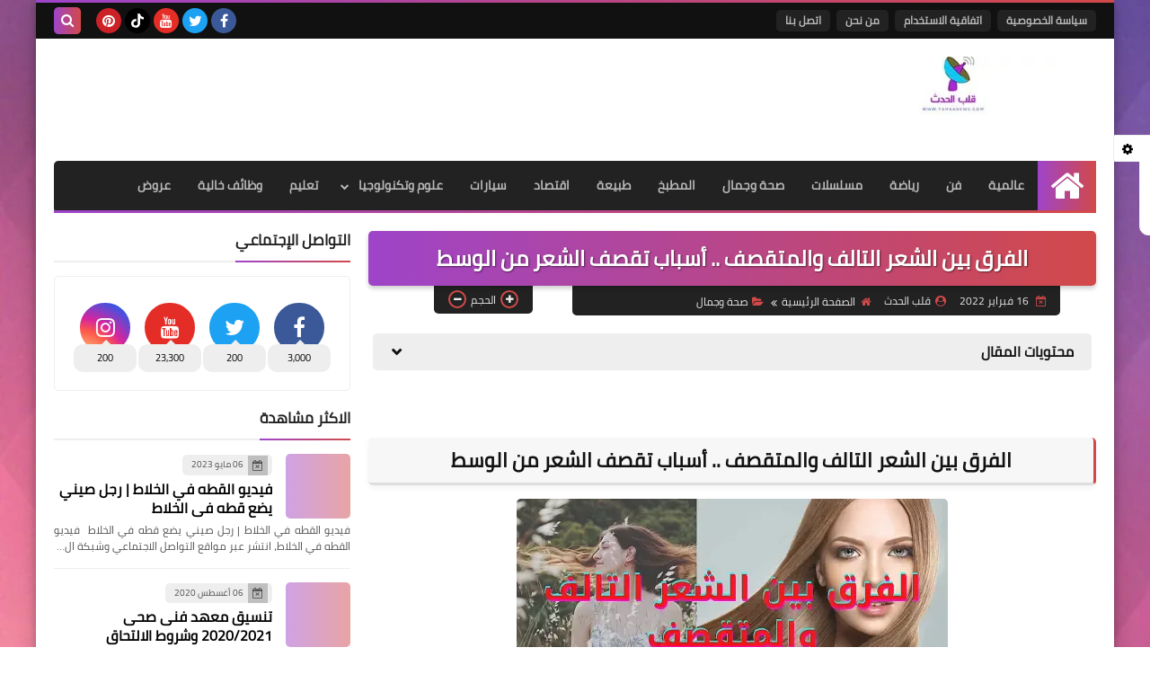

--- FILE ---
content_type: text/html; charset=UTF-8
request_url: https://www.tahaanews.com/2022/02/Damagedandbrittlehair.html
body_size: 66732
content:
<!DOCTYPE html>
<html dir='rtl' lang='ar' xmlns='http://www.w3.org/1999/xhtml' xmlns:b='http://www.google.com/2005/gml/b' xmlns:data='http://www.google.com/2005/gml/data' xmlns:expr='http://www.google.com/2005/gml/expr'>
<head prefix='og: http://ogp.me/ns# fb: http://ogp.me/ns/fb# article: http://ogp.me/ns/article#'>
<script async='async' crossorigin='anonymous' src='https://pagead2.googlesyndication.com/pagead/js/adsbygoogle.js?client=ca-pub-6794885950033215'></script>
<meta content='pi2238PTWnC0XlzY0mVmmi8MxbN4ALrGJVG-vAmWewk' name='google-site-verification'/>
<!-- DNS Prefetch -->
<link as='image' href='https://www.tahaanews.com/favicon.ico' rel='prefetch'/><link as='image' href='https://blogger.googleusercontent.com/img/b/R29vZ2xl/AVvXsEjwlt83Wgb9btdERM-pjLCDm2mWnXyV2Lfb1elnNw1pg6q_jflq7_6wbHwVT-eMyr6jOOEQwML344ApoFEXtE_vpmcRuZsPQ5Q-hMH2lYqYnNOXKi4P541DDFzDNE9EeOyAKLypNyX-ewE/s1600-e360-rw/SqBack.jpg' rel='preload'/><link href='https://script.google.com' rel='dns-prefetch'/><link href='https://fonts.gstatic.com' rel='dns-prefetch'/><link href='https://fonts.googleapis.com' rel='dns-prefetch'/><link href='https://1.bp.blogspot.com' rel='dns-prefetch'/><link href='https://2.bp.blogspot.com' rel='dns-prefetch'/><link href='https://3.bp.blogspot.com' rel='dns-prefetch'/><link href='https://4.bp.blogspot.com' rel='dns-prefetch'/><link href='https://cdnjs.cloudflare.com' rel='dns-prefetch'/><link href='https://pagead2.googlesyndication.com' rel='dns-prefetch'/><link href='https://accounts.google.com' rel='dns-prefetch'/><link href='https://resources.blogblog.com' rel='dns-prefetch'/><link as='image' href='https://blogger.googleusercontent.com/img/a/AVvXsEjdKw0IFybG6BkyjmhyWh01QHUm31ADn5c_k5A1CHSQpduYP095ZAjbcab0aMtD0WiFZLpIgwX0g5XZIlUUgVeNT9-85beMswhbkT2pCdZLeI9u3mb6oF6guxWkFNDY99CCwlrRi9GG8e5v_gNBpu5H-b0f7-6Z7hF3bimt0nZfmyvbnjKNiEoSyDz-OQ=w640-h360' rel='preload'/><link href='https://connect.facebook.net' rel='dns-prefetch'/><link href='https://www.facebook.com' rel='dns-prefetch'/><link href='https://disqus.com' rel='dns-prefetch'/><link href='https://c.disquscdn.com' rel='dns-prefetch'/><link as='font' crossorigin='anonymous' href='https://fonts.gstatic.com/s/cairo/v6/SLXGc1nY6HkvalIkTpu0xg.woff2' rel='preload'/><link as='font' crossorigin='anonymous' href='https://fonts.gstatic.com/s/cairo/v6/SLXGc1nY6HkvalIvTpu0xg.woff2' rel='preload'/><link as='font' crossorigin='anonymous' href='https://fonts.gstatic.com/s/cairo/v6/SLXGc1nY6HkvalIhTps.woff2' rel='preload'/><link as='font' crossorigin='anonymous' href='https://cdnjs.cloudflare.com/ajax/libs/font-awesome/4.7.0/fonts/fontawesome-webfont.woff2?v=4.7.0' rel='preload'/><link as='script' href='https://www.google-analytics.com/analytics.js' rel='preload'/>
<!-- Default Meta -->
<meta content='text/html; charset=UTF-8' http-equiv='Content-Type'/>
<meta content='width=device-width, initial-scale=1' name='viewport'/>
<link href='https://www.tahaanews.com/2022/02/Damagedandbrittlehair.html' rel='canonical'/>
<meta content='الفرق بين الشعر التالف والمتقصف .. أسباب تقصف الشعر من الوسط، الشعر الجاف يكون فاقد اللمعان والحيويه باهت اللون ويرجع ذلك للنشاط المحدود جداً بالغدد ا' name='description'/>
<link async='async' href='https://www.tahaanews.com/favicon.ico' rel='icon' type='image/x-icon'/>
<meta content='IE=edge' http-equiv='X-UA-Compatible'/>
<meta content='blogger' name='generator'/>
<meta content='#d24949' name='theme-color'/>
<meta content='#d24949' name='msapplication-navbutton-color'/>
<meta content='3653481493835050759' name='BlogId'/>
<link href='https://blogger.googleusercontent.com/img/a/AVvXsEjdKw0IFybG6BkyjmhyWh01QHUm31ADn5c_k5A1CHSQpduYP095ZAjbcab0aMtD0WiFZLpIgwX0g5XZIlUUgVeNT9-85beMswhbkT2pCdZLeI9u3mb6oF6guxWkFNDY99CCwlrRi9GG8e5v_gNBpu5H-b0f7-6Z7hF3bimt0nZfmyvbnjKNiEoSyDz-OQ=w640-h360' rel='image_src'/>
<!--[if IE]><script type='text/javascript'>(function(){var html5=("abbr,article,aside,audio,canvas,datalist,details,"+"figure,footer,header,hgroup,mark,menu,meter,nav,output,"+"progress,section,time,video").split(',');for(var i=0;i<html5.length;i++){document.createElement(html5[i])}try{document.execCommand('BackgroundImageCache',false,true)}catch(e){}})()</script><![endif]-->
<!-- Title -->
<title>الفرق بين الشعر التالف والمتقصف .. أسباب تقصف الشعر من الوسط</title>
<!-- Open Graph -->
<meta content='ar_AR' property='og:locale'/>
<meta content='https://www.tahaanews.com/2022/02/Damagedandbrittlehair.html' property='og:url'/>
<meta content='الفرق بين الشعر التالف والمتقصف .. أسباب تقصف الشعر من الوسط' property='og:title'/>
<meta content='tahaa news' property='og:site_name'/>
<meta content='الفرق بين الشعر التالف والمتقصف .. أسباب تقصف الشعر من الوسط، الشعر الجاف يكون فاقد اللمعان والحيويه باهت اللون ويرجع ذلك للنشاط المحدود جداً بالغدد ا' property='og:description'/>
<meta content='الفرق بين الشعر التالف والمتقصف .. أسباب تقصف الشعر من الوسط' property='og:image:alt'/>
<meta content='article' property='og:type'/>
<meta content='https://blogger.googleusercontent.com/img/a/AVvXsEjdKw0IFybG6BkyjmhyWh01QHUm31ADn5c_k5A1CHSQpduYP095ZAjbcab0aMtD0WiFZLpIgwX0g5XZIlUUgVeNT9-85beMswhbkT2pCdZLeI9u3mb6oF6guxWkFNDY99CCwlrRi9GG8e5v_gNBpu5H-b0f7-6Z7hF3bimt0nZfmyvbnjKNiEoSyDz-OQ=w1200-h630-p-k-no-nu' property='og:image'/>
<!-- Twitter Card -->
<meta content='summary_large_image' name='twitter:card'/>
<meta content='https://www.tahaanews.com/' name='twitter:domain'/>
<meta content='الفرق بين الشعر التالف والمتقصف .. أسباب تقصف الشعر من الوسط، الشعر الجاف يكون فاقد اللمعان والحيويه باهت اللون ويرجع ذلك للنشاط المحدود جداً بالغدد ا' name='twitter:description'/>
<meta content='الفرق بين الشعر التالف والمتقصف .. أسباب تقصف الشعر من الوسط' name='twitter:title'/>
<meta content='https://blogger.googleusercontent.com/img/a/AVvXsEjdKw0IFybG6BkyjmhyWh01QHUm31ADn5c_k5A1CHSQpduYP095ZAjbcab0aMtD0WiFZLpIgwX0g5XZIlUUgVeNT9-85beMswhbkT2pCdZLeI9u3mb6oF6guxWkFNDY99CCwlrRi9GG8e5v_gNBpu5H-b0f7-6Z7hF3bimt0nZfmyvbnjKNiEoSyDz-OQ=w1200-h630-p-k-no-nu' name='twitter:image'/>
<!-- Feed Links -->
<link rel="alternate" type="application/atom+xml" title="tahaa news - Atom" href="https://www.tahaanews.com/feeds/posts/default" />
<link rel="alternate" type="application/rss+xml" title="tahaa news - RSS" href="https://www.tahaanews.com/feeds/posts/default?alt=rss" />
<link rel="service.post" type="application/atom+xml" title="tahaa news - Atom" href="https://www.blogger.com/feeds/3653481493835050759/posts/default" />

<link rel="alternate" type="application/atom+xml" title="tahaa news - Atom" href="https://www.tahaanews.com/feeds/3339802159322556587/comments/default" />
<meta content='اخبار,اخبار الفن,اخبار الفنانيين, فن,اخبار عالمية, اخبار محلية،اخبار الرياضة،اخبار كرة القدم, اخبار المسلسلات,اخبار الافلام,اخبار دولية,اخبار السعودية ,اخبارمصر,اقتصاد,سياسة،صحة وجمال,ترفية،سيارات،اسعارالذهب،العملات،سعر الدولار،tahaanews،البنزين،مال واعمال،العناية بالبشرة،التخسيس، كتالوج ماي واي يناير 2022,كتالوج ماي واي يناير 2022 pdf،سعر اعلان عبدالرحمن المطيري،عروض كارفور 2022 علي الموبايلات,كيفية استخدام برنامج face play,كم عمر شبل يام،معرفة كود الطالب بالرقم القومي 2022,فرانك ناماني جاكيت,جاكيت فرانك ناماني،مهن الكفالة الفردية،سعر قصر هند القحطاني في امريكا،كم سعر تجديد رخصة البناء،الفرق بين الشعر التالف والمتقصف،نظام فارس 1442 الرابط الجديد،سعر هيونداي بايون 2022،خلطه لتطويل الشعر مضمونه،سعر العسل الجبلي في السعودية،طريقه عمل كريم الزنجبيل للتخسيس،أسماء المقبولين في الدفاع المدني 1443،نيسان xterra 2021،رقم الضمان الاجتماعي المطور المجاني،خلطة لتطويل الشعر في اسبوع 10 سم،realme 9 pro max،شركة تنظيف بالرياض،الضمان الاجتماعي المطور،سعر كيا كارينز 2022 في مصر,موعد برنامج السطر الأوسط,بيت هند القحطاني,قصر هند القحطاني,طريقة عمل كريم القهوة للتنحيف,سعر آيفون 12 برو max' name='keywords'/>
<meta content='موقع اخبارى مهتم بالاخبار العالمية ودولية واخبار الفن والفنانين واخبار النجوم واخبار الرياضة وكرة القدم  واقتصاد تعليم تكنولوجيا صحة وجمال سيارات اخبار حصرية لحظة بلحظة' name='description'/>
<meta content='Saudi Arabia ' name='geo.placename'/>
<meta content='taha mohammed' name='Author'/>
<meta content='https://www.facebook.com/tahaa86' property='article:author'/>
<meta content='https://www.facebook.com/TahaaNews1/' property='article:publisher'/>
<meta content='2591099957844847' property='fb:app_id'/>
<meta content='100001674745636' property='fb:admins'/>
<meta content=' ar' name='language'/>
<meta content='tahaanews' name='twitter:site'/>
<meta content='tahaanews' name='twitter:creator'/>
<!-- Template Skin -->
<style id='page-skin-1' type='text/css'><!--
/* === Squeeze Template ====
-> Platform : Blogger
-> Category : Magazine
-> Homepage : https://squeeze-template.blogspot.com
-> Version  : 2.3.1
-> Updated  : May 2023
*/
/* Normalize
===================*/
html{font-family:serif;line-height:1.15;-ms-text-size-adjust:100%;-webkit-text-size-adjust:100%}body{margin:0}article,aside,footer,header,nav,section{display:block}h1{font-size:2em;margin:.67em 0}figcaption,figure,main{display:block}figure{margin:1em 40px}hr{box-sizing:content-box;height:0;overflow:visible}pre{font-family:monospace,monospace;font-size:1em}a{background-color:transparent;-webkit-text-decoration-skip:objects}a:active,a:hover{outline-width:0}abbr[title]{border-bottom:none;text-decoration:underline;text-decoration:underline dotted}b,strong{font-weight:inherit;font-weight:bolder}code,kbd,samp{font-family:monospace,monospace;font-size:1em}dfn{font-style:italic}mark{background-color:#ff0;color:#000}small{font-size:80%}sub,sup{font-size:75%;line-height:0;position:relative;vertical-align:baseline}sub{bottom:-.25em}sup{top:-.5em}audio,video{display:inline-block}audio:not([controls]){display:none;height:0}img{max-width:100%;border-style:none}svg:not(:root){overflow:hidden}button,input,optgroup,select,textarea{font-family:serif;font-size:100%;line-height:1.15;margin:0}button,input{important;overflow:visible}button,select{text-transform:none}button,html [type="button"],
[type="reset"],[type="submit"]{-webkit-appearance:button}button::-moz-focus-inner,[type="button"]::-moz-focus-inner,[type="reset"]::-moz-focus-inner,[type="submit"]::-moz-focus-inner{border-style:none;padding:0}button:-moz-focusring,[type="button"]:-moz-focusring,[type="reset"]:-moz-focusring,[type="submit"]:-moz-focusring{outline:1px dotted ButtonText}fieldset{border:1px solid silver;margin:0 2px;padding:.35em .625em .75em}legend{box-sizing:border-box;color:inherit;display:table;max-width:100%;padding:0;white-space:normal}progress{display:inline-block;vertical-align:baseline}textarea{overflow:auto}[type="checkbox"],[type="radio"]{box-sizing:border-box;padding:0}[type="number"]::-webkit-inner-spin-button,[type="number"]::-webkit-outer-spin-button{height:auto}[type="search"]{-webkit-appearance:textfield;outline-offset:-2px}[type="search"]::-webkit-search-cancel-button,[type="search"]::-webkit-search-decoration{-webkit-appearance:none}::-webkit-file-upload-button{-webkit-appearance:button;font:inherit}details,menu{display:block}summary{display:list-item}canvas{display:inline-block}template{display:none}[hidden]{display:none}
*,:before,:after{-webkit-box-sizing:border-box;-moz-box-sizing:border-box;box-sizing:border-box}
iframe{border:none}
/* Spinner
===================*/
.Loading{position:fixed;z-index:9999;background-color:#fff;width:100vw;height:100vh;right:0;top:0}.spinner{text-align:center;top:-webkit-calc(50% - 12.5px);top:-moz-calc(50% - 12.5px);top:calc(50% - 12.5px);position:relative}.spinner > div{margin:0 5px;width:20px;height:20px;background:-webkit-linear-gradient(to left,#d24949,#9e44c9);background:-linear-gradient(to left,#d24949,#9e44c9);background:-moz-linear-gradient(to left,#d24949,#9e44c9);background:-o-linear-gradient(to left,#d24949,#9e44c9);background:linear-gradient(to left,#d24949,#9e44c9);border-radius:100%;display:inline-block;-webkit-animation:sk-bouncedelay 1.4s infinite ease-in-out both;-moz-animation:sk-bouncedelay 1.4s infinite ease-in-out both;-o-animation:sk-bouncedelay 1.4s infinite ease-in-out both;animation:sk-bouncedelay 1.4s infinite ease-in-out both}.spinner .bounce1{-webkit-animation-delay:-.32s;-moz-animation-delay:-.32s;-o-animation-delay:-.32s;animation-delay:-.32s}.spinner .bounce2{-webkit-animation-delay:-.16s;-moz-animation-delay:-.16s;-o-animation-delay:-.16s;animation-delay:-.16s}@-webkit-keyframes sk-bouncedelay{0%,80%,100%{-webkit-transform:scale(0)}40%{-webkit-transform:scale(1.0)}}@-moz-keyframes sk-bouncedelay{0%,80%,100%{-webkit-transform:scale(0);-moz-transform:scale(0);transform:scale(0)}40%{-webkit-transform:scale(1.0);-moz-transform:scale(1.0);transform:scale(1.0)}}@-o-keyframes sk-bouncedelay{0%,80%,100%{-webkit-transform:scale(0);-o-transform:scale(0);transform:scale(0)}40%{-webkit-transform:scale(1.0);-o-transform:scale(1.0);transform:scale(1.0)}}@keyframes sk-bouncedelay{0%,80%,100%{-webkit-transform:scale(0);-moz-transform:scale(0);-o-transform:scale(0);transform:scale(0)}40%{-webkit-transform:scale(1.0);-moz-transform:scale(1.0);-o-transform:scale(1.0);transform:scale(1.0)}}
/* Fonts
===================*/
@font-face{font-family:'Cairo';font-style:normal;font-weight:400;font-display:swap;src:local(Cairo),local(Cairo-Regular),url(https://fonts.gstatic.com/s/cairo/v6/SLXGc1nY6HkvalIkTpu0xg.woff2) format("woff2");unicode-range:U+0600-06FF,U+200C-200E,U+2010-2011,U+204F,U+2E41,U+FB50-FDFF,U+FE80-FEFC}
@font-face{font-family:'Cairo';font-style:normal;font-weight:400;font-display:swap;src:local(Cairo),local(Cairo-Regular),url(https://fonts.gstatic.com/s/cairo/v6/SLXGc1nY6HkvalIvTpu0xg.woff2) format("woff2");unicode-range:U+0100-024F,U+0259,U+1E00-1EFF,U+2020,U+20A0-20AB,U+20AD-20CF,U+2113,U+2C60-2C7F,U+A720-A7FF}
@font-face{font-family:'Cairo';font-style:normal;font-weight:400;font-display:swap;src:local(Cairo),local(Cairo-Regular),url(https://fonts.gstatic.com/s/cairo/v6/SLXGc1nY6HkvalIhTps.woff2) format("woff2");unicode-range:U+0000-00FF,U+0131,U+0152-0153,U+02BB-02BC,U+02C6,U+02DA,U+02DC,U+2000-206F,U+2074,U+20AC,U+2122,U+2191,U+2193,U+2212,U+2215,U+FEFF,U+FFFD}
/* Carousel
===================*/
@keyframes splide-loading{
0%{transform:rotate(0)}
to{transform:rotate(1turn)}
}
.splide__container{position:relative;box-sizing:border-box}
.splide__list{margin:0!important;padding:0!important;width:-webkit-max-content;width:max-content;will-change:transform}
.splide.is-active .splide__list{display:flex}
.splide{visibility:hidden}
.splide,.splide__slide{position:relative}
.splide__slide{box-sizing:border-box;list-style-type:none!important;margin:0;flex-shrink:0}
.splide__slide img{vertical-align:bottom}
.splide__slider{position:relative}
.splide__track{position:relative;z-index:0;overflow:hidden}
.splide--draggable>.splide__track>.splide__list>.splide__slide{-webkit-user-select:none;user-select:none}
.splide--fade>.splide__track>.splide__list{display:block}
.splide--fade>.splide__track>.splide__list>.splide__slide{position:absolute;top:0;left:0;z-index:0;opacity:0}
.splide--fade>.splide__track>.splide__list>.splide__slide.is-active{position:relative;z-index:1;opacity:1}
.splide--rtl{direction:rtl}
.splide--ttb>.splide__track>.splide__list{display:block}
.splide__arrow svg{width:1.2em;height:1.2em;fill:currentColor}
.splide__arrow{cursor:pointer}
.splide__arrow--prev svg{transform:scaleX(-1)}
.splide--nav>.splide__track>.splide__list>.splide__slide:focus{outline:none}
.splide--rtl>.splide__arrows .splide__arrow--prev svg,.splide--rtl>.splide__track>.splide__arrows .splide__arrow--prev svg{transform:scaleX(1)}
.splide--rtl>.splide__arrows .splide__arrow--next svg,.splide--rtl>.splide__track>.splide__arrows .splide__arrow--next svg{transform:scaleX(-1)}
.splide--ttb>.splide__arrows .splide__arrow--prev svg,.splide--ttb>.splide__track>.splide__arrows .splide__arrow--prev svg{transform:rotate(-90deg)}
.splide--ttb>.splide__arrows .splide__arrow--next svg,.splide--ttb>.splide__track>.splide__arrows .splide__arrow--next svg{transform:rotate(90deg)}
/* Main
===================*/
body{font-family:'Cairo',sans-serif;font-size:14px;line-height:1.5em;visibility:visible!important}
body[data-overflow='false']{overflow:hidden}
body.boxed .main-container{max-width:1200px}
body[data-protect='true']{-webkit-user-select:none;-khtml-user-select:none;-moz-user-select:none;-ms-user-select:none;user-select:none}
body::-webkit-scrollbar{background-color:#ffffff;width:10px}
body::-webkit-scrollbar-thumb{background:#d24949}
body::-moz-selection{background:#d24949;color:#FFF}
::-moz-selection{background:#d24949;color:#FFF}
::selection{background:#d24949;color:#FFF}
ul{list-style:none;padding:0;margin:0}
p{line-height:2;font-size:12px}
a{text-decoration:none;color:inherit}
.main-container{max-width:100%;width:100%;margin:0 auto;background-color:#ffffff;-webkit-box-shadow:0 4px 8px 0 rgba(0,0,0,0.2),0 6px 20px 0 rgba(0,0,0,0.19);-moz-box-shadow:0 4px 8px 0 rgba(0,0,0,0.2),0 6px 20px 0 rgba(0,0,0,0.19);box-shadow:0 4px 8px 0 rgba(0,0,0,0.2),0 6px 20px 0 rgba(0,0,0,0.19)}
.main-container:before,.main-container:after{content:'';display:block;height:3px;background:-webkit-linear-gradient(to left,#d24949,#9e44c9);background:-o-linear-gradient(to left,#d24949,#9e44c9);background:-moz-linear-gradient(to left,#d24949,#9e44c9);background:linear-gradient(to left,#d24949,#9e44c9)}
#RecentPosts{margin-bottom:20px}
.side-right{margin-bottom:20px}
body.no-sidebar .side-right{float:none;width:100%}
body.no-sidebar aside{display:none}
.tempscheme{border-color:#d24949 #2d283b #9e44c9 #eeeeee;float:right;text-align:left}
/* Widths
===================*/
.middle-content{display:flex;align-items:flex-start;justify-content:space-between}
.side-right{position:relative;width:calc(100% - 330px - 20px)}
aside{width:330px;position:relative;margin-right:20px}
.wrapper{max-width:1200px;margin:0 auto}
#footer .color-wrap{position:relative;background-color:rgba(0,0,0,0.1)}
.main-wrap{padding:0 20px}
.stickysides .side-right,.stickysides aside{position:sticky;top:0}
/* Framework
===================*/
/* Headlines */
.headline{margin-bottom:15px;border-bottom:2px solid #eeeeee}
.main-wrap aside .headline{margin-bottom:15px;border-bottom:2px solid #eeeeee}
footer .headline{margin-bottom:15px;border-bottom:2px solid #2d283b}
.headline h2,.headline h4{display:inline-block;margin:0 0 12px;font-size:17px;position:relative}
.main-wrap .headline h2{color:#222222}
.main-wrap .headline h4{color:#222222}
.main-wrap .headline{border-bottom:2px solid #eeeeee}
.main-wrap aside .headline h4{color:#222222}
footer .headline h4{color:#eeeeee}
.headline h2:after,.headline h4:after{content:"";height:2px;background:-webkit-linear-gradient(to left,#d24949,#9e44c9);background:-o-linear-gradient(to left,#d24949,#9e44c9);background:-moz-linear-gradient(to left,#d24949,#9e44c9);background:linear-gradient(to left,#d24949,#9e44c9);position:absolute;top:33px;left:0;right:0;bottom:0}
.headline > a{color:#4F4F4F;float:left;padding:5px 12px;font-size:12px;background-color:#eeeeee;border-radius:5px;line-height:18px}
/* Read More */
.read-more{display:inline-block;background:-webkit-linear-gradient(to left,#d24949,#9e44c9);background:-o-linear-gradient(to left,#d24949,#9e44c9);background:-moz-linear-gradient(to left,#d24949,#9e44c9);background:linear-gradient(to left,#d24949,#9e44c9);padding:5px 15px;font-size:14px;font-weight:700;color:#ffffff;border-radius:30px}
.read-more:hover{padding:5px 25px}
/* Post Share */
.post-share{float:left}
.post-share .share-icon{z-index:1;float:left;width:31px;height:31px;line-height:31px;text-align:center;background:-webkit-linear-gradient(to left,#d24949,#9e44c9);background:-o-linear-gradient(to left,#d24949,#9e44c9);background:-moz-linear-gradient(to left,#d24949,#9e44c9);background:linear-gradient(to left,#d24949,#9e44c9);color:#ffffff;font-size:16px;border-radius:100%;cursor:pointer;position:relative}
.post-share .share-icon:after{opacity:0;content:"";font-family:FontAwesome;border-width:5px;border-style:solid;position:absolute;top:11px;left:97%;pointer-events:none}
.rtl .post-share .share-icon:after{border-color:transparent transparent transparent #d24949}
.ltr .post-share .share-icon:after{border-color:transparent #d24949 transparent transparent}
.post-share .share-icon.arrow:after{opacity:1}
.post-share .share-icon i{pointer-events:none}
.post-share .share-menu{visibility:hidden;float:left;margin-top:1px;margin-bottom:0;margin-left:5px}
.post-share .share-menu li{float:left;opacity:0;margin-left:5px}
.rtl .post-share .share-menu li{-webkit-transform:translateX(-30px);-ms-transform:translateX(-30px);-moz-transform:translateX(-30px);-o-transform:translateX(-30px);transform:translateX(-30px)}
.ltr .post-share .share-menu li{-webkit-transform:translateX(30px);-ms-transform:translateX(30px);-moz-transform:translateX(30px);-o-transform:translateX(30px);transform:translateX(30px)}
.post-share .share-menu li a:before{width:27px;height:27px;line-height:29px;margin-top:1px;border-radius:100%;color:#FFF;display:block;font-family:FontAwesome;text-align:center;}
.post-share .share-menu li:nth-of-type(1) a:before{content:"\f09a";background-color:#3b5998}
.post-share .share-menu li:nth-of-type(2) a:before{content:"\f099";background-color:#1da1f2}
.post-share .share-menu li:nth-of-type(3) a:before{content:"\f231";background-color:#cc2127}
.share-open.share-menu{visibility:visible}
[dir] .share-open.share-menu li{opacity:1;-webkit-transform:translateX(0);-ms-transform:translateX(0);-moz-transform:translateX(0);-o-transform:translateX(0);transform:translateX(0)}
.share-open.share-menu li:nth-of-type(1){-webkit-transition:.4s linear;-o-transition:.4s linear;-moz-transition:.4s linear;transition:.4s linear}
.share-open.share-menu li:nth-of-type(2){-webkit-transition:.3s linear;-o-transition:.3s linear;-moz-transition:.3s linear;transition:.3s linear}
.share-open.share-menu li:nth-of-type(3){-webkit-transition:.2s linear;-o-transition:.2s linear;-moz-transition:.2s linear;transition:.2s linear}
/* Image Wrap */
.img-wrap{display:block;border-radius:5px;overflow:hidden;position:relative}
.img-wrap:hover img{-webkit-transform:scale(1.1) rotate(3deg);-ms-transform:scale(1.1) rotate(3deg);-moz-transform:scale(1.1) rotate(3deg);-o-transform:scale(1.1) rotate(3deg);transform:scale(1.1) rotate(3deg)}
.overlay{opacity:0;width:100%;height:100%;overflow:hidden;border-radius:5px;background:-webkit-linear-gradient(to left,#d24949,#9e44c9);background:-o-linear-gradient(to left,#d24949,#9e44c9);background:-moz-linear-gradient(to left,#d24949,#9e44c9);background:linear-gradient(to left,#d24949,#9e44c9);position:absolute;top:0;left:0}{opacity:0;width:100%;height:100%;overflow:hidden;border-radius:5px;background:rgba(0,0,0,0.6);position:absolute;top:0;left:0}
.img-wrap:hover .overlay{opacity:.8}
.details-on-img{position:absolute;top:0;left:0;right:0;bottom:0}
.details-on-img .author-prof,.details-on-img .post-date{padding:0 4px;background:#ffffff;font-size:10px;border-radius:2px;position:absolute;right:-100%;z-index:2;-webkit-box-shadow:-2px 2px 10px -1px rgba(0,0,0,0.3);-moz-box-shadow:-2px 2px 10px -1px rgba(0,0,0,0.3);box-shadow:-2px 2px 10px -1px rgba(0,0,0,0.3)}
.details-on-img .author-prof{color:#d24949}
.details-on-img .post-date{color:#9e44c9}
.img-wrap .author-prof{top:30px;-webkit-transition:.4s linear;-o-transition:.4s linear;-moz-transition:.4s linear;transition:.4s linear}
.img-wrap .post-date{top:55px;-webkit-transition:.6s linear;-o-transition:.6s linear;-moz-transition:.6s linear;transition:.6s linear}
.img-wrap:hover .author-prof,.img-wrap:hover .post-date{right:0}
.img-wrap img{display:block;width:100%;height:100%}
.rtl .details-on-img > *{direction:rtl}
.ltr .details-on-img > *{direction:ltr}
.details-on-img i{margin-left:5px;float:right;margin-top:5px}
.caption{padding:30px;background:-webkit-gradient(linear,left top, left bottom,from(transparent),color-stop(rgba(0,0,0,0.7)),to(#000));background:-webkit-linear-gradient(transparent,rgba(0,0,0,0.7),#000);background:-o-linear-gradient(transparent,rgba(0,0,0,0.7),#000);background:-moz-linear-gradient(transparent,rgba(0,0,0,0.7),#000);background:linear-gradient(transparent,rgba(0,0,0,0.7),#000);color:#FFF;position:absolute;bottom:0;right:0;left:0}
aside .img-wrap:before,aside .img-wrap:after{display:none}
/* Social Colors */
.social .fa-facebook{background-color:#3b5998}.social .fa-twitter{background-color:#1da1f2}.social .fa-rss{background-color:#f26522}.social .fa-dribbble{background-color:#ea4c89}.social .fa-google-plus{background-color:#dd4b39}.social .fa-pinterest{background-color:#cc2127}.social .fa-linkedin{background-color:#0976b4}.social .fa-wordpress{background-color:#00769d}.social .fa-github{background-color:#000000}.social .fa-youtube{background-color:#e52d27}.social .fa-quora{background-color:#a82400}.social .fa-spotify{background-color:#1ed760}.social .fa-snapchat{background-color:#f5d602}.social .fa-flickr{background-color:#FF0084}.social .fa-instagram{background-color:#7c38af;background:radial-gradient(circle at 0 130%, #fdf497 0%, #fdf497 5%, #fd5949 45%,#d6249f 60%,#285AEB 90%)}.social .fa-behance{background-color:#009fff}.social .fa-whatsapp{background-color:#0D660A}.social .fa-soundcloud{background-color:#FF5419}.social .fa-tumblr{background-color:#3e5a70}.social .fa-khamsat{background-color:#f9b01c}.social .fa-tradent{background-color:#59c5c4}.social .fa-blogger{background-color:#fc9644}.social .fa-telegram{background-color:#32AEE1}.social .fa-google-play{background-color:#3d9dab}.social .fa-mostaql{background-color:#2caae2}.social .fa-messenger{background-color:#0084ff}.social .fa-paypal{background-color:#193685}.social .fa-reddit{background-color:#ff4500}.social .fa-vk{background-color:#45668e}.social .fa-website{background-color:#444444}.fa-website:before{content:"\f0ac"}social .fa-tiktok{background-color:#000}.social .fa-discord{background-color:#6265ed}.social .fa-patreon{background-color:#f74a20}.social .fa-twitch{background-color:#a970ff}.social .fa-tiktok{background-color:#000}
/* Label-Title */
.label-title{padding:0 8px;background:-webkit-linear-gradient(to left,#d24949,#9e44c9);background:-o-linear-gradient(to left,#d24949,#9e44c9);background:-moz-linear-gradient(to left,#d24949,#9e44c9);background:linear-gradient(to left,#d24949,#9e44c9);color:#ffffff;font-size:12px;border-radius:10px;position:absolute;top:10px;right:10px;z-index:2}
.img-wrap:hover .label-title{right:-100%}
.img-wrap .label-name{float:right;background:-webkit-linear-gradient(to left,#d24949,#9e44c9);background:-o-linear-gradient(to left,#d24949,#9e44c9);background:-moz-linear-gradient(to left,#d24949,#9e44c9);background:linear-gradient(to left,#d24949,#9e44c9);padding:2px 10px;border-radius:100px;font-size:12px;margin-bottom:10px;color:#ffffff;position:relative;right:0}
.img-wrap:hover .label-name{right:-100%}
/* Ribble Button */
.ribble{position:relative;overflow:hidden}
.ribble span{font-weight:bold;position:relative;z-index:1;-webkit-transition:.6s ease-in-out;-o-transition:.6s ease-in-out;-moz-transition:.6s ease-in-out;transition:.6s ease-in-out}
.ribble:hover{padding:5px 20px}
.ribble:hover span{color:#ffffff}
.ribble:before{content:'';background:-webkit-linear-gradient(to left,#d24949,#9e44c9);background:-o-linear-gradient(to left,#d24949,#9e44c9);background:-moz-linear-gradient(to left,#d24949,#9e44c9);background:linear-gradient(to left,#d24949,#9e44c9);position:absolute;top:100%;right:-200%;height:200%;width:200%;display:block;z-index:1;border-radius:100px;-webkit-transform:scale(0);-ms-transform:scale(0);-moz-transform:scale(0);-o-transform:scale(0);transform:scale(0);-webkit-transition:.5s ease-in-out;-o-transition:.5s ease-in-out;-moz-transition:.5s ease-in-out;transition:.5s ease-in-out}
.ribble:hover:before{top:-25px;right:-50px;-webkit-transform:scale(1);-ms-transform:scale(1);-moz-transform:scale(1);-o-transform:scale(1);transform:scale(1)}
/* Other */
.blog-admin,#uds-searchControl,#ContactForm93{display:none}
.clear-left{display:block;clear:left}
.clear{clear:both;display:block}
object{max-width:100%}
.hide{display:none!important}
*:not(.notr),:not(.notr):before,:not(.notr):after{-webkit-transition:.3s ease-in-out;-o-transition:.3s ease-in-out;-moz-transition:.3s ease-in-out;transition:.3s ease-in-out}
.post-body #ContactForm93{display:block}
div#Tempnec{display:none!important}
#blogger-components{display:none!important}
body .cookie-choices-info{top:auto;bottom:0;background-color:#333}
/* Header
===================*/
header .color-wrap{background-color:#111111}
header #top-bar{padding:0 20px;height:40px;line-height:40px;color:#FFF;position:relative}
#head-sec{padding:20px 20px;min-height:120px;overflow:hidden}
/* Fixed TopBar */
header .color-wrap.fixed{position:fixed;width:100%;top:0;right:0;z-index:6}
/* Header Social */
header #top-bar #LinkList301{z-index:1;max-width:30%;margin-left:45px;float:left;position:relative;height:40px}
#LinkList301 .social-static{margin-top:5px;white-space:nowrap;overflow-x:auto}
#LinkList301 .social-static li{vertical-align:top}
#LinkList301 .social-static::-webkit-scrollbar{#ffffff;width:0px}
.social-static li{display:inline-block;margin:1px 2px 0;overflow:hidden}
.social-static li i{color:#FFF;width:28px;height:28px;line-height:28px;border-radius:100%;display:block;text-align:center;font-size:16px}
.social-static li svg{width:28px;height:28px;padding:6px 0;border-radius:100%;display:block;fill:#FFF}
.social-static li:hover{-webkit-animation:SocIcons .2s ease-in-out;-moz-animation:SocIcons .2s ease-in-out;-o-animation:SocIcons .2s ease-in-out;animation:SocIcons .2s ease-in-out}
@-webkit-keyframes SocIcons{
50%{-webkit-transform:scale(0.7);transform:scale(0.7)}
100%{-webkit-transform:scale(1.5);transform:cale(1.5)}
}
@-moz-keyframes SocIcons{
50%{-webkit-transform:scale(0.7);-moz-transform:scale(0.7);transform:scale(0.7)}
100%{-webkit-transform:scale(1.5);-moz-transform:cale(1.5);transform:cale(1.5)}
}
@-o-keyframes SocIcons{
50%{-webkit-transform:scale(0.7);-o-transform:scale(0.7);transform:scale(0.7)}
100%{-webkit-transform:scale(1.5);-o-transform:cale(1.5);transform:cale(1.5)}
}
@keyframes SocIcons{
50%{-webkit-transform:scale(0.7);-moz-transform:scale(0.7);-o-transform:scale(0.7);transform:scale(0.7)}
100%{-webkit-transform:scale(1.5);-moz-transform:cale(1.5);-o-transform:cale(1.5);transform:cale(1.5)}
}
/* Header Pages List */
header #top-bar #PageList301{float:right;height:40px}
header #top-bar .menu li{float:right;margin:8px 0}
header #top-bar .menu li a{-webkit-transition:none;-o-transition:none;-moz-transition:none;transition:none;background:#222222;margin-left:7px;font-size:12px;display:block;line-height:normal;padding:0 10px;border-radius:5px;font-weight:700;color:#bbbbbb;line-height:2em}
header #top-bar .menu li a:hover,header #top-bar .menu li.selected a{color:#ffffff!important;background:-webkit-linear-gradient(to left,#d24949,#9e44c9);background:-o-linear-gradient(to left,#d24949,#9e44c9);background:-moz-linear-gradient(to left,#d24949,#9e44c9);background:linear-gradient(to left,#d24949,#9e44c9)}
header #top-bar .menu-res{display:none}
header #top-bar .menu-res button{background:none;border:none;display:block;width:30px;height:30px;line-height:25px;padding:0;font-size:18px;background:-webkit-linear-gradient(to left,#d24949,#9e44c9);background:-o-linear-gradient(to left,#d24949,#9e44c9);background:-moz-linear-gradient(to left,#d24949,#9e44c9);background:linear-gradient(to left,#d24949,#9e44c9);color:#ffffff;text-align:center;border-radius:5px;cursor:pointer;position:absolute;top:5px;right:20px;z-index:2;cursor:pointer}
.menu-res-wrap ul:before{content:"";border-width:8px;border-style:solid;border-color:transparent transparent #222222;position:absolute;top:-14px;right:10px;z-index:2}
.menu-res-wrap ul{width:180px;top:50px;position:absolute;background-color:#222222;right:10px;padding:10px;border-radius:5px;z-index:-1;opacity:0;pointer-events:none;}
.menu-res-wrap ul.open{z-index:9999999;opacity:1;pointer-events:auto;}
.menu-res-wrap li a{display:block;border-bottom:1px dashed rgba(255,255,255,0.075);color:#eeeeee;text-align:center}
.menu-res-wrap li:last-of-type a{border-bottom:none}
/* Search Box */
header #HTML301{height:100%;position:absolute;left:20px;min-width:230px}
header .search{position:relative;display:flex;justify-content:flex-end;align-items:center;height:30px;margin-top:5px}
header .search label{width:0px;overflow:hidden;height:100%;display:flex;flex-wrap:wrap}
header .search input{z-index:1;font-family:inherit;border-radius:5px;height:100%;width:100%;background-color:#333333;color:#ffffff;font-size:12px;border:none;padding:0 15px;outline:none}
header .search button{color:#ffffff;background:-webkit-linear-gradient(to left,#d24949,#9e44c9);background:-o-linear-gradient(to left,#d24949,#9e44c9);background:-moz-linear-gradient(to left,#d24949,#9e44c9);background:linear-gradient(to left,#d24949,#9e44c9);display:block;width:30px;height:30px;line-height:30px;padding:0;font-size:15px;text-align:center;border-radius:5px;cursor:pointer;flex-shrink:0;position:relative;border:none}
header .search.open-search label{width:100%}
/* Logo & AD */
#Header1{width:290px;float:right}
#Header1 .headone{font-weight:700;display:block;margin:0 0 10px;font-size:35px;line-height:1em;text-align:center}
#Header1 p{margin:0;font-size:12px;text-align:center;line-height:1.5em}
#Header1 img{width:auto;max-width:100%;margin:0 auto;display:block;height:auto}
.img-logo{display:block}
#HTML302,#HTML307{width:728px;float:left;text-align:left}
/* Main Menu */
#menu-bar{clear:both;position:relative;padding:0 20px;margin-bottom:20px}
#LinkList302{height:58px;background-color:#222222;position:relative;border-radius:5px}
#LinkList302:before{content:'';display:block;height:3px;background:-webkit-linear-gradient(to left,#d24949,#9e44c9);background:-o-linear-gradient(to left,#d24949,#9e44c9);background:-moz-linear-gradient(to left,#d24949,#9e44c9);background:linear-gradient(to left,#d24949,#9e44c9);position:absolute;width:100%;bottom:0;right:0}
#menu-bar .menu-bar ul li{float:right}
#menu-bar .menu-bar ul li>a{font-weight:700;display:block;width:100%;padding:17px 15px;color:#bbbbbb;position:relative}
#menu-bar .menu-bar li>a:hover{background-color:#333333;color:#eeeeee}
#menu-bar .menu-bar ul li.drop-menu-st >a{padding-left:30px}
.menu-bar ul i{font-size:18px;display:inline-block;vertical-align:middle;margin-left:10px}
#menu-bar .home{white-space:nowrap;overflow:hidden;height:55px;line-height:25px;background:-webkit-linear-gradient(to left,#d24949,#9e44c9);background:-o-linear-gradient(to left,#d24949,#9e44c9);background:-moz-linear-gradient(to left,#d24949,#9e44c9);background:linear-gradient(to left,#d24949,#9e44c9);color:#FFF!important;min-width:65px;max-width:65px;border-start-start-radius:5px}
#menu-bar .home:hover{max-width:100%!important;padding-right:40px}
#menu-bar .home span{position:relative;right:50px}
#menu-bar .home:hover span{right:0px}
.home:before{font-weight:400;content:"\f015";font-family:"fontawesome";font-size:20px;position:absolute;right:23px;text-indent:0;-webkit-transform:scale(2);-ms-transform:scale(2);-moz-transform:scale(2);-o-transform:scale(2);transform:scale(2);top:16px}
#menu-bar .home:hover:before{right:10px;-webkit-transform:scale(1);-ms-transform:scale(1);-moz-transform:scale(1);-o-transform:scale(1);transform:scale(1)}
/* Sub Menu */
#menu-bar .menu-bar li>ul li a{padding:12px 20px}
#menu-bar .menu-bar li>ul li a:hover{background:-webkit-linear-gradient(to left,#d24949,#9e44c9);background:-o-linear-gradient(to left,#d24949,#9e44c9);background:-moz-linear-gradient(to left,#d24949,#9e44c9);background:linear-gradient(to left,#d24949,#9e44c9);color:#ffffff;padding-right:30px}
.drop-menu-st{position:relative;padding-bottom:5px}
.drop-menu-st:after{content:"\f078";font-family:"fontawesome";font-size:10px;color:#bbbbbb;position:absolute;top:18px;left:10px}
.drop-menu-st > ul{display:none;width:200px;height:auto;background-color:#222222;position:absolute;top:58px;z-index:10;-webkit-box-shadow:0 5px 5px 0 rgba(0,0,0,0.2);-moz-box-shadow:0 5px 5px 0 rgba(0,0,0,0.2);box-shadow:0 5px 5px 0 rgba(0,0,0,0.2)}
.drop-menu-st:hover > ul{display:block}
#menu-bar .drop-menu-st ul li{float:none;position:relative}
/* Bottom Menu */
.bot-menu-st:hover > ul{display:block}
.bot-menu-st > ul{display:none;width:200px;height:auto;background-color:#222222;position:absolute;top:0;right:100%;z-index:10;-webkit-box-shadow:0 5px 5px 0 rgba(0,0,0,0.2);box-shadow:0 5px 5px 0 rgba(0,0,0,0.2)}
.rtl .bot-menu-st:after{content:"\f053"}
.ltr .bot-menu-st:after{content:"\f054"}
.bot-menu-st:after{font-family:"fontawesome";font-size:10px;color:#bbbbbb;position:absolute;top:12px;left:10px}
/* Fixed Menu */
.fixed#menu-bar{height:58px}
.fixed#menu-bar #LinkList302{width:100%;position:fixed;z-index:6;top:0;right:0;-webkit-box-shadow:rgba(0,0,0,0.1) 0 2px 2px;box-shadow:rgba(0,0,0,0.1) 0 2px 2px;opacity:.99;-webkit-animation:fxd 1s;animation:fxd 1s}
@-webkit-keyframes fxd{
from{top:-60px}
to{top:0}
}
@keyframes fxd{
from{top:-60px}
to{top:0}
}
/* Mega Menu */
.mega-wrap{background-color:#222222;overflow:hidden;width:100%;position:absolute;top:100%;right:0;padding:0 20px;z-index:-1;max-height:0}
.mega-wrap.open{max-height:295px;height:295px;padding:20px;z-index:5}
.mega-wrap > i.fa-spin{color:#ffffff;display:block;text-align:center;font-size:40px;margin-top:80px}
.mega-post:last-of-type{margin-left:0}
.mega-post{padding:0 10px}
.mega-wrap .splide__track{margin:0 -10px}
.mega-post .img-wrap{height:180px}
.mega-post .post-title a{color:#bbbbbb;font-size:14px}
.mega-post .post-title a:hover{color:#eeeeee}
.mega-post .post-title{margin:0;max-height:50px;overflow:hidden}
.mega-carousel .splide__arrows button{position:absolute;top:80px;background-color:#d8d8d8;font-family:"fontawesome";width:25px;height:25px;fill:#222222;font-size:10px;line-height:0;border:none;border-radius:100%;z-index:2}
.mega-carousel .splide__arrow.splide__arrow--prev{right:10px}
.mega-carousel .splide__arrow.splide__arrow--next{left:10px}
.mega-post .details{margin-bottom:5px}
.mega-post .post-date i{font-size:inherit}
.mega-post .post-date{color:#bbbbbb}
.mega-post .details{margin:5px 0 0}
/* Responsive Menu */
.menu-bar-res{display:none;float:left;border:none;background:none;padding:0px}
.menu-bar-res .fa-bars{cursor:pointer;color:#ffffff;background:-webkit-linear-gradient(to left,#d24949,#9e44c9);background:-o-linear-gradient(to left,#d24949,#9e44c9);background:-moz-linear-gradient(to left,#d24949,#9e44c9);background:linear-gradient(to left,#d24949,#9e44c9);height:55px;width:55px;text-align:center;font-size:26px;padding-top:16px;border-start-end-radius:5px}
.res-home{display:none;float:right;height:55px;width:110px;text-align:center;padding-top:17px;color:#ffffff;background:-webkit-linear-gradient(to left,#d24949,#9e44c9);background:-o-linear-gradient(to left,#d24949,#9e44c9);background:-moz-linear-gradient(to left,#d24949,#9e44c9);background:linear-gradient(to left,#d24949,#9e44c9);font-weight:700;border-start-start-radius:5px}
.res-home:before{content:"\f015";font-family:FontAwesome;font-weight:400;font-size:24px;margin-left:5px;display:inline-block;vertical-align:-2px}
/* Intro
===================*/
.intro{clear:both;padding:0 20px}
#section11:not(:empty){margin-bottom:20px;overflow:hidden}
/* Ticker */
.ticker{height:40px;overflow:hidden;background-color:#eeeeee;border-radius:5px}
.ticker-title{float:right;height:40px;line-height:40px;padding:0 20px 0 50px;padding-top:0;padding-bottom:0px;padding-right:50px;padding-left:20px;background-color:#222222;color:#eeeeee;font-size:16px;border-left:4px solid #d24949;position:relative;z-index:1;border-radius:5px}
.ticker-title:after{content:"\f1ea";font-family:FontAwesome;font-size:18px;color:inherit;position:absolute;top:2px;right:15px}
.ticker-content nav{display:flex}
.ticker-content ul{display:flex;align-items:center;height:40px;line-height:40px;position:relative}
.ticker-content li{margin:0 20px;flex-shrink:0}
.ticker-content li:first-child{margin-right:0}
.ticker-content li:last-child{margin-left:0}
.ticker-content li:hover{color:#d24949}
.ticker-content li:before{content:"\f02e";font-family:FontAwesome;font-size:12px;color:#d24949;margin-left:15px;display:inline-block;}
.ticker-content li a{color:#222222;font-weight:600;}
.ticker-content li a:hover{text-decoration:underline;color:#d24949}
/* Intro Slider */
.intro .section{margin-bottom:20px}
.main-slider .splide__track,.main-slider .splide__list{height:100%}
.main-slider .m-slider{float:right;width:62.5%;height:440px}
.main-slider .m-slider .img-wrap{width:100%;height:100%}
.main-slider .m-slider .item{width:100%;height:100%}
.main-slider .left-box{float:left;width:36.459%;height:440px;overflow:hidden}
.main-slider .left-box .top,.main-slider .left-box .bottom{position:relative}
.main-slider .left-box .top{margin-bottom:12px}
.main-slider .left-box .img-wrap{width:100%;height:214px}
.main-slider .img-wrap:hover .details-on-img .author-prof{top:30px}
.main-slider .img-wrap:hover .details-on-img .post-date{top:55px}
.main-slider h3{margin:0;clear:both}
.main-slider .m-slider h3{font-size:18px}
.main-slider .left-box h3{font-size:16px}
.main-slider h3 a{display:block}
.main-slider .m-slider .caption p{height:52px;overflow:hidden;margin:5px 0 0;font-size:13px}
.main-slider .splide__arrows{margin:auto;position:absolute;top:46%;left:0;right:0;z-index:1}
.main-slider .splide__arrows button.splide__arrow--next,.main-slider .splide__arrows button.splide__arrow--prev{padding:0;border:none;background:-webkit-gradient(linear,left,from(#d24949),to(#9e44c9));background:linear-gradient(to left,#d24949,#9e44c9);width:35px;height:35px;position:absolute;text-align:center;color:#ffffff}
.main-slider .splide__arrows .splide__arrow--next{left:0;border-end-start-radius:5px;border-start-start-radius:5px}
.main-slider .splide__arrows .splide__arrow--prev{right:0;border-start-end-radius:5px;border-end-end-radius:5px}
.main-slider .img-wrap{cursor:pointer}
/* Sidebar
===================*/
aside .widget{margin-bottom:20px}
/* Footer
===================*/
#footer{position:relative;background:-webkit-gradient(linear,left,from(#211837),to(#111111));background:linear-gradient(to left,#211837,#111111);border-top:3px solid #d24949;clear:both}
#footer-sections{font-size:0;padding:20px 10px;display:flex;justify-content:space-between}
#footer-sections .f-sec.no-items{display:none}
#footer-sections .f-sec{font-size:14px;width:100%;min-width:25%;padding:0 10px}
#footer-sections .f-sec .widget{margin-bottom:20px}
#footer-sections .f-sec .widget:last-of-type{margin-bottom:0}
body.boxed#footer-sections{margin:0 5px}
body:not(.boxed)#footer-sections{margin:0 auto}
#footer-top-section:not(.no-items){padding:20px 0;margin:0 20px;border-bottom:1px solid #2d283b}
#footer-bottom-section:not(.no-items){padding:20px 0;margin:0 20px;border-top:1px solid #2d283b}
body:not(.boxed) #footer-top-section:not(.no-items).wrapper{margin:20px auto 0;padding:0 20px 20px}
body:not(.boxed) #footer-bottom-section:not(.no-items).wrapper{margin:0 auto;padding:20px 20px}
#footer-top-section:not(.no-items).wrapper{padding:20px 0;margin:0 20px}
#footer-cop-section{padding:5px 20px;position:relative}
#footer-cop-section:after{content:"";clear:both;display:block}
/* Copyrights */
#HTML303{color:#ffffff;margin-top:5px;float:right}
#HTML303 > *{vertical-align:middle;display:inline-block}
#HTML303 a{color:#d24949}
#HTML303 a:hover{color:#9e44c9;text-decoration:underline}
#HTML303 > b{font-family:Tahoma;color:#d24949;font-size:15px;margin:0 5px}
#LinkList304{float:left;margin-top:5px}
.credits span{margin-left:5px}
/* Footer Scroll To Top */
.scroll-top{background-color:#2d283b;width:30px;height:30px;padding:0;text-align:center;border-radius:100px;color:#eeeeee;border:none;cursor:pointer;position:absolute;left:calc(50% - 15px);top:-15px;z-index:1}
.scroll-top i{pointer-events:none}
.scroll-top:before{display:block}
.scroll-top:hover{background:#d24949;color:#FFF}
/* Widgets
===================*/
.widget{position:relative}
.widget-item-control{position:absolute;left:0;top:100%;z-index:2;opacity:.7}
.widget-item-control:hover{opacity:1}
#top-bar .widget-item-control{top:0}
.headline[data-title*="[SOC]"],.headline[data-title*="[ACC]"]{display:none}
.PLHolder{opacity:0.5;background:-webkit-gradient(linear,left,from(#d24949),to(#9e44c9));background:linear-gradient(to left,#d24949,#9e44c9)}
.PLHolder img{visibility:hidden}
.img-wrap img{transition:.5s all}
.pl-fade .PLHolder img{opacity:0}
.pl-zoomin .PLHolder img{transform:scale(0)}
.pl-zoomout .PLHolder img{transform:scale(2)}
.pl-rotate .PLHolder img{transform:rotate(-360deg)}
.pl-blur .PLHolder img{filter:blur(50px)}
/* Email Subscription && BlogSearch */
aside .subscrib-sec p{margin:0 0 10px;color:#4F4F4F;text-align:right}
footer .subscrib-sec label{display:block;font-size:12px;margin:0 0 10px;color:#eeeeee;text-align:right}
aside .subscrib-sec label{color:#4F4F4F}
footer .subscrib-sec label{color:#eeeeee}
.subscrib-sec input[name="email"],.BlogSearch .search-input input{display:block;width:100%;padding:15px;margin:auto;line-height:0;outline:0;font-size:14px;border:0;border-radius:5px;direction:ltr;text-align:left;margin-top:15px;font-family:inherit}
aside .subscrib-sec input[name="email"],aside .BlogSearch .search-input input{background-color:#eeeeee;color:#000000}
footer .subscrib-sec input[name="email"],footer .BlogSearch .search-input input{background-color:#2d283b;color:#ffffff}
.msg-send,.BlogSearch .search-action{font-family:inherit;display:block;padding:10px 30px 10px 20px;margin:5px auto 0;outline:0;border:0;border-radius:5px;background:-webkit-gradient(linear,left,from(#d24949),to(#9e44c9));background:linear-gradient(to left,#d24949,#9e44c9);color:#ffffff;font-weight:700;cursor:pointer;position:relative;overflow:hidden;width:100%}
.msg-send:hover,.BlogSearch .search-action:hover{-webkit-box-shadow:0 3px 5px 0 rgba(0,0,0,0.4);box-shadow:0 3px 5px 0 rgba(0,0,0,0.4)}
.msg-send:before{content:"\f1d8";font-family:FontAwesome;position:absolute;top:10px;right:10px;z-index:1;font-weight:normal}
.msg-send:hover input[type="submit"]{color:#2c2c2c}
.ltr .msg-send:before{-webkit-transform:rotateY(180deg);transform:rotateY(180deg)}
.msg-send:hover:before{-webkit-animation:subs .3s ease-in-out;animation:subs .3s ease-in-out}
@-webkit-keyframes subs{
from{top:37px;right:38px}
to{top:10px;right:10px}
}
@keyframes subs{
from{top:37px;right:38px}
to{top:10px;right:10px}
}
/* LinkList & PageList & TextList */
.LinkList .widget-content li a, *:not(header) .PageList .widget-content li a,.TextList .widget-content li{display:block;padding:13px 0;font-size:14px}
.LinkList .widget-content li:first-child a, *:not(header) .PageList .widget-content li:first-child a,.TextList .widget-content li:first-child{padding-top:0}
aside .LinkList .widget-content li a,aside .PageList .widget-content li a,aside .TextList .widget-content li{color:#000000;border-bottom:1px solid #eeeeee}
footer .LinkList .widget-content li a,footer .PageList .widget-content li a,footer .TextList .widget-content li{color:#ffffff;display:block;border-bottom:1px solid #2d283b}
aside .LinkList .widget-content li a::before, footer .LinkList .widget-content li a::before{content:"\f08b"}
.TextList .widget-content li::before{content:"\f129";font-size:10px}
*:not(header) .PageList .widget-content li a::before{content:"\f0f6"}
aside .LinkList .widget-content li a::before, footer .LinkList .widget-content li a::before,*:not(header) .PageList .widget-content li a::before,.TextList .widget-content li::before{display:inline-block;vertical-align:top;font-family:fontawesome;margin-left:10px;font-size:20px}
aside .LinkList .widget-content li a::before,aside .PageList .widget-content li a::before,aside .TextList .widget-content li::before{color:#4F4F4F}
footer .LinkList li a::before,footer .PageList .widget-content li a::before,footer .TextList .widget-content li::before{color:#eeeeee}
aside .LinkList .widget-content li a:hover, footer .LinkList .widget-content li a:hover, *:not(header) .PageList .widget-content li a:hover{color:#d24949;border-bottom:1px solid #d24949}
aside .LinkList .widget-content li a:hover::before, footer .LinkList .widget-content li a:hover::before{-webkit-animation:LinkIcon 0.2s linear;animation:LinkIcon 0.2s linear;color:#d24949}
*:not(header) .PageList .widget-content li a:hover::before{color:#d24949}
@-webkit-keyframes LinkIcon{100%{-webkit-transform:translateX(-5px);transform:translateX(-5px)}}
@keyframes LinkIcon{100%{-webkit-transform:translateX(-5px);transform:translateX(-5px)}}
/* Popular Posts */
.PopularPosts article{margin-bottom:15px;padding-bottom:15px;overflow:hidden}
.PopularPosts article:last-of-type{margin-bottom:0;border-bottom:none}
aside .PopularPosts article{border-bottom:1px solid #eeeeee}
footer .PopularPosts article{border-bottom:1px solid #2d283b}
.PopularPosts .post-date{display:inline-block;background-color:#eeeeee;color:#4F4F4F;text-align:right;font-size:10px;border-radius:5px;padding-right:5px;padding-left:10px;margin-bottom:5px}
.PopularPosts .post-date i{background-color:rgba(0,0,0,0.2);font-size:12px;display:inline-block;vertical-align:middle;padding:5px;margin-left:5px}
.PopularPosts .item-thumbnail{display:block;overflow:hidden;float:right;width:72px;height:72px;margin-left:15px;border-radius:5px}
.PopularPosts .item-thumbnail img{height:100%;display:block}
.PopularPosts .item-thumbnail:hover img{-webkit-transform:scale(1.1) rotate(3deg);transform:scale(1.1) rotate(3deg)}
.PopularPosts .post-title{overflow:hidden;margin:0 0 5px;font-weight:700;font-size:16px}
aside .PopularPosts .post-title a{color:#000000}
footer .PopularPosts .post-title a{color:#ffffff}
.PopularPosts .post-title a:hover{color:#d24949}
.snippet-item{font-size:12px;text-align:justify;line-height:1.5em;margin:0}
aside .snippet-item{color:#4F4F4F}
footer .snippet-item{color:#eeeeee}
/* Archive Widget */
.BlogArchive select{background:transparent;width:100%;padding:5px 20px;margin:0 auto;display:block;font-family:inherit;font-size:12px}
.BlogArchive select:focus{border:1px solid #d24949}
aside .BlogArchive select{border:1px solid #eeeeee;color:#000000}
footer .BlogArchive select{border:1px solid #2d283b;color:#ffffff}
/* Flat */
.flat .archivedate .post-count{font-style:normal;float:left}
aside .flat .archivedate i{color:#4F4F4F}
footer .flat .archivedate i{color:#eeeeee}
.BlogArchive .flat .archivedate a{display:block;padding:7px 2px}
aside .BlogArchive .flat .archivedate a{color:#000000;border-bottom:1px dotted #eeeeee}
footer .BlogArchive .flat .archivedate a{color:#ffffff;border-bottom:1px dotted #2d283b}
aside .BlogArchive .flat .archivedate a::before{color:#eeeeee}
footer .BlogArchive .flat .archivedate a::before{color:#eeeeee}
.BlogArchive .flat .archivedate a::before{display:inline-block;content:"\f08d";-webkit-transform:rotate(to left);transform:rotate(to left);font-family:fontawesome;margin-left:10px;vertical-align:middle}
.BlogArchive .flat .archivedate:hover a{color:#d24949;border-bottom:1px dotted #9e44c9}
.BlogArchive .archivedate:hover a:before{color:#d24949}
/*  Hierarchy */
.hierarchy .hierarchy{margin-right:10px}
aside .hierarchy-title{background:#eeeeee;margin-bottom:5px;padding:8px 15px}
footer .hierarchy-title{background:#2d283b;margin-bottom:5px;padding:5px 20px}
aside .hierarchy .post-count-link,aside .hierarchy ul.posts a{color:#000000}
footer .post-count-link, footer .hierarchy ul.posts a{color:#ffffff}
.hierarchy .post-count{float:left;color:#999}
aside .hierarchy .post-count{color:#4F4F4F}
footer .hierarchy .post-count{color:#eeeeee}
.hierarchy ul.posts{margin-right:0}
.hierarchy ul.posts a{font-size:12px;display:block;padding:5px 0}
.hierarchy ul.posts a:hover{border-bottom:1px solid #9e44c9;color:#d24949;padding-right:5px}
aside .hierarchy ul.posts a{border-bottom:1px solid #eeeeee}
footer .hierarchy ul.posts a{border-bottom:1px solid #2d283b}
/* Label Widget */
.cloud-label-widget-content{overflow:hidden}
.cloud-label-widget-content .label-name{float:right;background:-webkit-gradient(linear,left,from(#d24949),to(#9e44c9));background:linear-gradient(to left,#d24949,#9e44c9);padding:7px 15px;margin-left:7px;margin-bottom:7px;border-radius:5px;font-size:14px;color:#ffffff;font-weight:700}
.cloud-label-widget-content .label-name::before{content:"\f02b";font-family:fontawesome;display:inline-block;vertical-align:top;margin-left:5px;border-radius:100%;margin-top:-4px;font-size:14px;padding-top:5px;text-align:center;font-weight:400}
.cloud-label-widget-content .label-name:hover{-webkit-box-shadow:0 3px 5px 0 rgba(0,0,0,0.4);box-shadow:0 3px 5px 0 rgba(0,0,0,0.4)}
.cloud-label-widget-content .label-name:hover:before{-webkit-animation:label .3s ease-in-out;animation:label .3s ease-in-out}
.list-label-widget-content a{display:block;padding:7px 0}
@-webkit-keyframes label{
50%{-webkit-transform:rotate(60deg);transform:rotate(60deg)}
100%{-webkit-transform:rotate(-60deg);transform:rotate(-60deg)}
}
@keyframes label{
50%{-webkit-transform:rotate(60deg);transform:rotate(60deg)}
100%{-webkit-transform:rotate(-60deg);transform:rotate(-60deg)}
}
aside .list-label-widget-content .label-name{color:#000000;border-bottom:1px dotted #eeeeee}
footer .list-label-widget-content .label-name{color:#ffffff;border-bottom:1px dotted #2d283b}
.list-label-widget-content .label-name::before{content:"\f07b";font-family:fontawesome;margin-left:10px;display:inline-block;vertical-align:top;-webkit-transition:.3s ease-out;transition:.3s ease-out;width:20px;text-align:left}
aside .list-label-widget-content .label-name::before{color:#4F4F4F}
footer .list-label-widget-content .label-name::before{color:#eeeeee}
.list-label-widget-content .label-name:hover::before{content:"\f07c";color:#d24949!important}
.list-label-widget-content .label-count{margin-top:-28px}
aside .list-label-widget-content .label-count{float:left;color:#4F4F4F}
footer .list-label-widget-content .label-count{float:left;color:#eeeeee}
aside .list-label-widget-content .label-name:hover{color:#d24949;border-bottom:1px dotted #d24949}
footer .list-label-widget-content .label-name:hover{color:#d24949;border-bottom:1px dotted #d24949}
/* Statistics */
.Stats img{width:auto;height:auto;display:inline-block;vertical-align:-4px;border-radius:0;margin-left:5px}
.Stats .widget-content{text-align:center;font-size:30px;font-weight:700;font-family:Arial}
aside .text-counter-wrapper{color:#000000;margin:0 5px;vertical-align:5px}
footer .text-counter-wrapper{color:#ffffff;margin:0 5px;vertical-align:5px}
/* Contact Form */
.post-body #ContactForm93{padding:20px;border:1px solid #eeeeee;border-radius:5px}
.post-body #ContactForm93 .headline{display:none}
.ContactForm form{position:relative}
.ContactForm input[type='text'],.ContactForm textarea{display:block;width:100%;margin-bottom:5px;padding-top:15px;padding-bottom:5px;padding-right:30px;padding-left:20px;border:0;resize:vertical;outline:0;font-family:inherit;font-size:14px;font-weight:700;line-height:2em;background-color:transparent;position:relative;z-index:2}
aside .ContactForm input[type='text'],aside .ContactForm textarea{border-bottom:2px solid #eeeeee;color:#4F4F4F}
footer .ContactForm input[type='text'], footer .ContactForm textarea{border-bottom:2px solid #2d283b;color:#eeeeee}
.ContactForm textarea{min-height:150px}
.ContactForm input[type='text']:focus,.ContactForm textarea:focus{border-bottom:2px solid #d24949}
.ContactForm i{position:absolute;right:0;font-size:18px}
aside .ContactForm i{color:#4F4F4F}
footer .ContactForm i{color:#eeeeee}
.ContactForm input[type='text']:foucs + i,.ContactForm textarea:focus + i{color:#d24949}
.ContactForm i:nth-of-type(1){top:17px}
.ContactForm i:nth-of-type(2){top:70px}
.ContactForm i:nth-of-type(3){top:130px}
.ContactForm label{position:absolute;right:30px;font-size:14px;font-weight:bold}
aside .ContactForm label{position:absolute;right:30px;color:#4F4F4F}
footer .ContactForm label{position:absolute;right:30px;color:#eeeeee}
.ContactForm label:nth-of-type(1){font-size:14px;top:10px}
.ContactForm label:nth-of-type(2){font-size:14px;top:60px}
.ContactForm label:nth-of-type(3){font-size:14px;top:120px}
.ContactForm input[type='text']:nth-of-type(1):valid ~ label:nth-of-type(1),.ContactForm input[type='text']:nth-of-type(1):focus ~ label:nth-of-type(1){font-size:10px;top:-5px}
.ContactForm input[type='text']:nth-of-type(2):valid ~ label:nth-of-type(2),.ContactForm input[type='text']:nth-of-type(2):focus ~ label:nth-of-type(2){font-size:10px;top:50px}
.ContactForm textarea:valid ~ label:nth-of-type(3),.ContactForm textarea:focus ~ label:nth-of-type(3){font-size:10px;top:105px}
.ContactForm input[type='text']:valid + i + label,.ContactForm textarea:valid + i + label{color:#d24949!important}
.ContactForm input[type='button']{outline:0;border:0;border-radius:5px;background-color:#d24949;font-family:inherit;font-weight:700;font-size:18px;padding:10px 20px;float:left;cursor:pointer;color:#ffffff}
.ContactForm input[type='button']:hover{padding:10px 30px}
.ContactForm input[type='text']:valid+i,.ContactForm textarea:valid+i{color:#d24949!important}
aside .contact-state{float:right;color:#4F4F4F}
footer .contact-state{float:right;color:#eeeeee}
.contact-state img{float:right;line-height:90px;margin-left:10px}
.contact-state p{line-height:11px}
body .ContactForm input[type='text']:valid,body .ContactForm textarea:valid{border-bottom:2px solid #d24949!important}
/* Feed */
.Feed li{list-style:square;margin-right:20px;padding-bottom:5px;margin-top:5px;border-bottom:1px solid}
.Feed li:hover{color:#d24949;border-color:#d24949}
aside .Feed li{color:#4F4F4F;border-color:#eeeeee}
footer .Feed li{color:#eeeeee;border-color:#2d283b}
.Feed .item-title a{font-weight:700;display:block}
aside .Feed .item-title a{color:#000000}
footer .Feed .item-title a{color:#ffffff}
.Feed .item-title a:hover{color:#d24949}
aside .Feed .item-date{color:#4F4F4F}
footer .Feed .item-date{color:#4F4F4F}
aside .Feed .item-author{color:#4F4F4F}
footer .Feed .item-author{color:#eeeeee}
/* Profile */
.Profile .profile-img{float:right;width:72px;height:72px;margin-left:15px}
.Profile a.profile-link.g-profile{display:block;font-weight:700;font-size:16px;margin-bottom:5px}
aside .Profile a.profile-link.g-profile{color:#000000}
footer .Profile a.profile-link.g-profile{color:#ffffff}
.Profile .widget-content.individual a.profile-link:not([data-onload]){font-size:12px;width:100%;margin:10px auto 0;display:block;text-align:center;border-radius:2px;padding:5px 10px;line-height:20px;background:-webkit-gradient(linear,left,from(#d24949),to(#9e44c9));background:linear-gradient(to left,#d24949,#9e44c9);color:#ffffff}
.Profile .widget-content.individual dl.profile-datablock{margin-bottom:0}
.Profile .team-member .profile-img{width:50px;height:50px}
.Profile .widget-content.team li{clear:both;margin-bottom:5px;display:block;overflow:hidden;padding-bottom:5px;border-bottom:1px solid}
aside .Profile .widget-content.team li{border-color:#eeeeee}
footer .Profile .widget-content.team li{border-color:#2d283b}
.Profile .widget-content.team li:last-of-type{margin-bottom:0;padding-bottom:0;border-bottom:none}
aside .profile-textblock, aside .profile-data{color:#4F4F4F}
footer .profile-textblock, footer .profile-data{color:#eeeeee}
/* [GAL] Widget */
.gallery-widget a{float:right;border-radius:5px;overflow:hidden;opacity:.9}
.gallery-widget.gal-1 a{width:100%;margin-bottom:15px}
.gallery-widget.gal-2 a{width:47.5%;margin-left:5%;margin-bottom:15px}
.gallery-widget.gal-3 a{width:30%;margin-left:5%;margin-bottom:15px}
.gallery-widget.gal-4 a{width:22%;margin-left:4%;margin-bottom:12px}
.gallery-widget.gal-2 a:nth-of-type(2n),.gallery-widget.gal-3 a:nth-of-type(3n),.gallery-widget.gal-4 a:nth-of-type(4n){margin-left:0}
.gallery-widget{overflow:hidden}
.gallery-widget a:hover{opacity:1}
.gallery-widget a img{display:block;width:100%;height:100%}
/* [SOC] Widget */
.social-widget{overflow:hidden;padding:20px;border:1px solid;list-style:none;border-radius:5px;display:flex;flex-wrap:wrap;justify-content:center;}
aside .social-widget{border-color:#eeeeee}
footer .social-widget{border-color:#2d283b}
.social-widget ul{display:flex;flex-wrap:wrap;justify-content:center}
.social-widget li{width:24%;margin:0 0.5%;max-width:70px}
.social-widget li i{text-align:center;display:block;width:80%;height:55px;line-height:55px;margin:auto;color:#FFF;font-size:24px;border-radius:100%;-webkit-transform:translate(0,9px);-ms-transform:translate(0,9px);transform:translate(0,9px)}
.social-widget li svg{width:56px;height:56px;padding:16px;fill:#FFF}
.social-widget li:hover i,.social-widget li:hover svg{-webkit-transform:translate(0);-ms-transform:translate(0)}
.social-widget li div{padding:5px 7px;border-radius:10px;font-size:11px;text-align:center;position:relative}
.social-widget li:nth-of-type(n+5) div{margin-bottom:0}
aside .social-widget li div{background-color:#eeeeee;color:#000000}
footer .social-widget li div{background-color:#2d283b;color:#ffffff}
.social-widget li div:after{content:"";display:block;border-width:5px;border-style:solid;position:absolute;top:-10px;left:44%}
aside .social-widget li div:after{border-color:transparent transparent #eeeeee}
footer .social-widget li div:after{border-color:transparent transparent #2d283b}
/* [ACC] Widget */
.acc-head{background:-webkit-gradient(linear,left,from(#d24949),to(#9e44c9));background:linear-gradient(to left,#d24949,#9e44c9);padding:10px 15px;margin-bottom:3px;color:#ffffff;font-weight:bold;font-size:14px;cursor:pointer;border-radius:5px;padding-left:40px;position:relative}
.acc-head:after{content:"\f078";font-family:fontawesome;font-weight:normal;position:absolute;left:20px;top:10px;font-size:12px}
.acc-head.open:after{content:"\f077"}
.acc-body{padding:20px;margin-bottom:5px;text-align:justify;border-radius:5px;overflow:hidden;display:none}
aside .acc-body{background-color:#eeeeee;color:#4F4F4F}
footer .acc-body{background-color:#2d283b;color:#eeeeee}
.accordion-widget > .acc-body:nth-of-type(2){display:block}
/* Recent Comments Widget */
.recent-comments{overflow:hidden}
.recent-comments .comment{margin-bottom:15px;padding-bottom:15px;overflow:hidden}
aside .recent-comments .comment{border-bottom:1px solid #eeeeee}
footer .recent-comments .comment{border-bottom:1px solid #2d283b}
.recent-comments .comment:last-child{margin-bottom:0;border-bottom:0}
.comments-img-wrap{float:right;width:50px;height:50px;border-radius:100px;margin-left:15px;overflow:hidden}
aside .comments-img-wrap{border:3px solid #eeeeee}
footer .comments-img-wrap{border:3px solid #2d283b}
.recent-comments .comment .comm{float:right;width:calc(100% - 65px)}
.recent-comments .comment .comm-author{text-overflow:ellipsis;white-space:nowrap;font-size:12px;font-weight:700;float:right;height:21px;margin-left:10px;overflow:hidden}
aside .recent-comments .comment .comm-author{color:#4F4F4F}
footer .recent-comments .comment .comm-author{color:#eeeeee}
.recent-comments .comment .comm-author:hover{text-decoration:underline}
.recent-comments .comment .details{float:left;overflow:hidden}
.recent-comments .comment .details span{margin-left:0;font-size:9.5px}
.recent-comments .comment p{text-align:right;width:100%;margin:0 0 2px;font-size:10px;line-height:1.8em;overflow:hidden;font-weight:700}
aside .recent-comments .comment p{color:#000000}
footer .recent-comments .comment p{color:#ffffff}
aside .recent-comments .comment .leave-comm{color:#000000}
footer .recent-comments .comment .leave-comm{color:#eeeeee}
.recent-comments .comment .leave-comm{display:block;padding-right:15px;overflow:hidden;font-size:10px;position:relative}
.recent-comments .comment .leave-comm:before{color:#9e44c9;content:"\f086";font-family:FontAwesome;position:absolute;top:0;right:0}
.recent-comments .comment .leave-comm:hover{text-decoration:underline;color:#9e44c9}
.attachment:before{font-family:fontawesome;font-weight:400;font-size:14px;vertical-align:top;display:inline-block}
.attachment.att-pic:before{content:"\f03e"}
.attachment.att-vid:before{content:"\f16a"}
.attachment{margin:0 5px;color:#d24949;white-space:nowrap}
/* Costom Posts Widget [ Slider ] */
.fadeOut{-webkit-animation-name:fadeOut;animation-name:fadeOut}
.CusWidget .author-prof{top:15px}
.CusWidget .post-date{top:40px}
.CusWidget .caption h3{font-size:18px;margin:0;clear:both;line-height:1.5em}
.CusWidget .slider-carousel .item{width:100%}
.CusWidget .slider-carousel .img-wrap{width:100%;height:230px}
.vCar-screen{overflow:hidden}
.vCar-wrapper{position:relative;top:0}
.CusWidget .v-carousel{position:relative;border-radius:5px}
.CusWidget .v-carousel .item{overflow:hidden;position:relative;border-radius:5px}
.CusWidget .v-carousel .img-wrap{width:100%;height:200px}
aside .CusWidget .v-carousel{border:1px solid #eeeeee;padding:20px}
.CusWidget button{position:absolute;top:-55px;border-radius:5px;width:30px;height:30px;padding:0;text-align:center;border:none;cursor:pointer;transition:0s;font-size:10px}
aside .CusWidget button{background-color:#eeeeee;color:#4F4F4F}
footer .CusWidget button{background-color:#2d283b;color:#eeeeee}
.CusWidget button:hover{color:#ffffff;background:-webkit-gradient(linear,left,from(#d24949),to(#9e44c9));background:linear-gradient(to left,#d24949,#9e44c9)}
.CusWidget button.splide__arrow--next{left:0}
.CusWidget button.splide__arrow--prev{left:35px}
.CusWidget button svg{width:15px;position:static;float:none;display:block;margin:0 auto;transition:0s;pointer-events:none}
/* Featured Post */
.FeaturedPost h3{margin:0 0 5px 0;line-height:1.5em;font-size:18px}
.FeaturedPost .item-thumbnail,.FeaturedPost .item-thumbnail img{display:block;text-align:center;margin:0 auto;width:100%;height:auto}
.FeaturedPost .item-thumbnail{min-height:150px;overflow:hidden;margin-bottom:5px;border-radius:5px;}
.FeaturedPost .item-thumbnail.NoImage{min-height:180px}
aside .FeaturedPost h3{color:#000000}
footer .FeaturedPost h3{color:#ffffff}
.widget.FeaturedPost h3:hover{color:#d24949}
aside .FeaturedPost p{color:#4F4F4F}
footer .FeaturedPost p{color:#eeeeee}
/* Costom Posts Widget [ Thumbs ] */
aside .rand-content{padding:20px;border:1px solid #eeeeee;border-radius:5px}
.rand-content div{padding-bottom:10px;margin-bottom:10px;overflow:hidden}
aside .rand-content > div{border-bottom:1px solid #eeeeee}
footer .rand-content > div{border-bottom:1px solid #2d283b}
.rand-content .img-wrap{float:right;height:72px;width:90px;margin-left:15px}
aside .rand-content div:last-child{padding-bottom:0;margin-bottom:0;border-bottom:none}
.rand-content h3{margin:0;font-size:16px;line-height:1.5em}
aside .rand-content h3 a{color:#000000}
footer .rand-content h3 a{color:#ffffff}
.rand-content h3 a:hover{color:#d24949}
.rand-content .details > *{line-height:1.5em;font-size:10px;display:inline-block;vertical-align:middle;padding:8px 0;}
/* Pages (Common)
===================*/
/* Pagination */
#Pagination{margin-top:15px;text-align:center;clear:both;-webkit-user-select:none;-moz-user-select:none;-ms-user-select:none;user-select:none}
#Pagination span{color:#4F4F4F;width:35px;height:35px;line-height:35px;background-color:#eeeeee;border-radius:100%;display:inline-block;text-align:center;margin:0 4px;cursor:pointer}
#Pagination span.hid-num{display:none}
#Pagination span,#Pagination a{-webkit-transition:none;transition:none}
#Pagination button:hover,#Pagination span:hover,#Pagination .curr{color:#ffffff!important;background:-webkit-gradient(linear,left,from(#d24949),to(#9e44c9));background:linear-gradient(to left,#d24949,#9e44c9);color:#ffffff}
.nums{width:351px;overflow:hidden;max-width:calc(100% - 90px);margin:auto;display:inline-block;height:35px}
#Pagination button{border:none;height:35px;width:35px;background-color:#eeeeee;color:#4F4F4F;display:inline-block;vertical-align:top;line-height:35px;font-size:20px;cursor:pointer;margin:0 2px;border-radius:100%}
#Pagination > button{font-family:fontawesome}
.rtl .pg-prev:before, .ltr .pg-next:before{content:"\f101"}
.rtl .pg-next:before, .ltr .pg-prev:before{content:"\f100"}
.static-page .entry-title{line-height:1.35;}
.old-pagination{display:flex;align-items:center;justify-content:space-between}
.old-pagination a{background-color:#eeeeee;color:#4F4F4F;padding:0 20px;height:40px;display:flex;align-items:center;justify-content:center;border-radius:5px;font-weight:700}
.old-pagination a:hover{background:linear-gradient(to left,#d24949,#9e44c9);color:#ffffff}
a.blog-pager-older-link{margin-right:auto}
a.blog-pager-newer-link{margin-left:auto}
/* Homepage
===================*/
/* Category Error */
.temp-error{text-align:center}
.temp-error b{background-color:#d00;display:inline-block;color:#FFF;margin:0 auto 10px;padding:3px 10px;border-radius:5px;text-align:center}
.temp-error span{display:block;clear:both;color:#4F4F4F;text-align:center;line-height:2em}
.temp-error i{font-weight:700;font-style:inherit;background-color:#eee;padding:0 10px;border-radius:100px}
/* Common */
.cate .headline{display:none}
.home-cate{margin-bottom:20px;clear:both}
.home-cate .widget-content{padding:20px;border:1px solid #eeeeee;overflow:hidden;border-radius:5px}
.cate-link{margin:0;font-size:16px;overflow:hidden;max-height:45px}
.cate-link a{color:#000000;line-height:1.3em}
.cate-link a:hover{color:#d24949}
.cate-snippet{font-size:14px;color:#4F4F4F;line-height:1.5em;margin:5px 0 10px}
.home-cate .details{margin-top:5px;line-height:1em}
.cate-carousel .Item{padding:0 10px;width:25%}
.home-cate .Item{overflow:hidden}
.details > *{display:inline-block;vertical-align:top;font-size:11px}
.details > * i{color:#d24949;margin-left:5px}
.details > *:first-child{margin-left:10px}
.details a:hover{text-decoration:underline;color:#d24949}
.details > *{color:#4F4F4F}
aside .details > *{color:#4F4F4F}
footer .details > *{color:#eeeeee;vertical-align:middle;}
.img-wrap:before{content:"\f0f6";font-size:20px;position:absolute;top:50%;right:50%;margin-right:-25px;margin-top:-25px;font-family:fontawesome;color:#ffffff;line-height:51px;width:50px;height:50px;text-align:center;z-index:1;-webkit-transform:scale(0);transform:scale(0);opacity:0}
.img-wrap:after{content:"";border-radius:100px;font-size:20px;border:4px solid #ffffff;position:absolute;top:50%;right:50%;margin-right:-25px;margin-top:-25px;width:50px;height:50px;-webkit-transform:scale(1.5);transform:scale(1.5);opacity:0}
.img-wrap:hover:before,.img-wrap:hover:after{-webkit-transform:scale(1);transform:scale(1);opacity:1}
/* Section Type :Sided */
.two-cols .section{width:calc((100% - 15px)/3);float:right}
.two-cols .section.wide-right{width:calc((100% - 15px) / 3 * 2);margin-left:15px}
.two-cols .section.wide-left{width:calc(((100% - 15px) / 3) * 2);margin-right:15px}
.two-cols.no-wide .section{width:calc((100% - 15px) / 2)}
.two-cols.no-wide .section:first-child{margin-left:15px}
.three-cols .section{width:calc((100% - 30px)/3);float:right}
.three-cols .section:nth-of-type(2){margin-left:15px;margin-right:15px}
.cate-sided .Item:first-of-type{padding-bottom:15px;margin-bottom:15px;border-bottom:1px solid #eeeeee}
.cate-sided .Item:first-of-type .img-wrap{width:100%;height:200px}
.cate-sided .Item:first-of-type .cate-link{margin-top:10px}
.cate-sided .Item:first-of-type .cate-snippet{margin:10px 0}
.cate-sided .Item:nth-of-type(n+2){max-height:86px;padding-bottom:15px;margin-bottom:15px;border-bottom:1px solid #eeeeee}
.cate-sided .Item:nth-of-type(n+2) .img-wrap{float:right;width:90px;height:70px;margin-left:15px}
.cate-sided .Item:last-of-type{margin-bottom:0;border-bottom:none;padding-bottom:0}
.cate-sided .Item:nth-of-type(n+2) .img-wrap:after,.cate-sided .Item:nth-of-type(n+2) .img-wrap:before{display:none}
/* Section Type :Cover */
.cate-cover .free-width .Item:first-of-type .img-wrap{float:right;width:300px;height:180px;margin-left:15px}
.cate-cover .tight-width .Item:first-of-type .img-wrap{display:block;height:200px;margin-bottom:15px}
.cate-cover .Item:first-of-type .cate-snippet{margin:10px 0}
.cate-cover .free-width .Item:nth-of-type(n+2){float:right;width:49%}
.cate-cover .free-width .Item:nth-of-type(n+2):nth-of-type(even){margin-left:2%}
.cate-cover .Item:nth-of-type(n+2){margin-top:15px;padding-top:15px;border-top:1px solid #eeeeee}
.cate-cover .Item:nth-of-type(n+2) .img-wrap{float:right;width:90px;height:70px;margin-left:15px}
.cate-cover .Item:nth-of-type(n+2) .img-wrap:after, .cate-cover .Item:nth-of-type(n+2) .img-wrap:before{display:none}
/* Section Type :Video */
.cate-video .Item{float:right}
.cate-video .cate-link{max-height:63px}
.cate-video .Item{margin-top:15px;padding-top:15px;border-top:1px solid #eeeeee}
.cate-video .Item:nth-of-type(-n+3){margin-top:0;padding-top:0;border-top:none}
.cate-video .Item:nth-of-type(3n-1){margin-right:1%;margin-left:1%}
.cate-video .free-width .Item{width:32.6666%}
.cate-video .tight-width .Item{width:100%;margin:0;margin-bottom:15px}
.cate-video .img-wrap{float:right;width:170px;height:120px;margin-left:15px;position:relative}
.cate-video canvas{position:absolute;top:50%;z-index:5;margin-top:-25px;right:50%;margin-right:-25px;opacity:0}
.cate-video .img-wrap i{content:"\f04b";font-family:fontawesome;position:absolute;top:50%;right:50%;color:#FFF;font-size:24px;margin-top:-9px;margin-right:-12px;-webkit-transform:scale(0);transform:scale(0);text-shadow:0 0 3px rgba(0,0,0,0.5);-webkit-transition:.3s ease-in-out;transition:.3s ease-in-out;line-height:18px}
.cate-video .img-wrap:hover i{-webkit-transform:scale(1);transform:scale(1)}
.cate-video .img-wrap:hover canvas{opacity:1}
.cate-video .img-wrap:after,.cate-video .img-wrap:before{display:none}
/* Section Type :Slideshow */
.slideshow-thumbnail{position:relative}
.free-width .slideshow-thumbnail{float:right;width:65.188%;height:350px;margin-left:1.5%}
.tight-width .slideshow-thumbnail{width:100%;height:200px;margin-bottom:15px}
.slideshow-thumbnail .splide__list, .slideshow-thumbnail .splide__track,.slideshow-thumbnail .img-wrap{width:100%!important;height:100%!important}
.cate-slideshow .Item{height:62px;margin-bottom:10px;padding:10px;background-color:#eeeeee;border-radius:5px;cursor:pointer;position:relative;color:#4F4F4F}
.cate-slideshow .Item:last-of-type{margin-bottom:0}
.cate-slideshow .free-width .slideshow-thumbs{float:left;width:33.31%}
.cate-slideshow .tight-width .Item{height:auto}
.cate-slideshow .Item h3{pointer-events:none;color:inherit}
.cate-slideshow .Item a{font-size:14px;font-weight:700;color:inherit;transition:none}
.cate-slideshow .Item.is-active{background:-webkit-gradient(linear,left,from(#d24949),to(#9e44c9));background:linear-gradient(to left,#d24949,#9e44c9)}
.cate-slideshow .Item.is-active a{color:#ffffff!important}
.cate-slideshow .Item.is-active:after{content:"";display:block;border-width:8px;border-style:solid;border-color:transparent transparent transparent #9e44c9;position:absolute;top:9px;right:-15px}
.s-progress{background:-webkit-gradient(linear,left,from(#d24949),to(#9e44c9));background:linear-gradient(to left,#d24949,#9e44c9);width:0;height:3px;position:absolute;top:0;right:0;z-index:5;width:0%}
/* Section Type :Carousel */
.cate-carousel .widget-content{overflow:visible;padding:20px -webkit-calc(20px/2);padding:20px -moz-calc(20px/2);padding:20px calc(20px/2)}
.cate-carousel .img-wrap{width:100%;height:200px}
.cate-carousel .cate-link{font-size:14px;max-height:42px;margin:10px 0 0;overflow:hidden}
.cate-carousel .label-name{position:absolute;bottom:20px;right:20px}
.cate-carousel .splide__pagination{text-align:center;clear:both;margin-top:10px}
.cate-carousel .splide__pagination li{display:inline-block;vertical-align:middle;margin:0 2px}
.cate-carousel .splide__pagination__page{width:10px;height:10px;background-color:#eeeeee;border-radius:10px;border:none;padding:0;cursor:pointer}
.cate-carousel .splide__pagination__page.is-active{background-color:#d24949!important;width:15px}
.cate-carousel .splide__arrows{position:absolute;top:-51px;left:100px;position:absolute}
.cate-carousel .splide__arrows button{position:relative;background-color:#eeeeee;border-radius:5px;width:28px;height:28px;padding:0;text-align:center;border:none;cursor:pointer;transition:0s;color:#4F4F4F;font-size:10px}
.cate-carousel .splide__arrows button:hover{color:#ffffff!important;background:-webkit-gradient(linear,left,from(#d24949),to(#9e44c9));background:linear-gradient(to left,#d24949,#9e44c9)}
.cate-carousel .splide__arrows button.splide__arrow--next{left:0}
.cate-carousel .splide__arrows button.splide__arrow--prev{left:5px}
.cate-carousel .splide__arrows button svg{fill:currentColor;width:15px;position:static;float:none;display:block;margin:0 auto;transition:0s;pointer-events:none}
/* Recent Posts Widget */
.index-posts .status a{float:left;margin:0}
.index-posts .img-wrap{float:right;width:300px;height:180px;margin-left:15px}
.index-posts h3{margin:0 0 10px 0}
.index-posts .post-outer{padding-bottom:20px;border-bottom:1px solid #eeeeee;margin-bottom:20px;overflow:hidden}
.status-msg-body{border:1px solid #eeeeee;margin-bottom:20px;padding:20px;color:#4F4F4F;border-radius:5px}
.status-msg-body a{color:#d24949;margin-left:10px}
.status-msg-body b{color:#4F4F4F}
.status-msg-body a:hover{text-decoration:underline}
.v-index .index-posts{display:flex;flex-wrap:wrap;margin:0 -10px;overflow:hidden}
.v-index .index-posts .post-outer{width:calc(100% / 3);float:right;padding:0 10px;border-bottom:none}
.v-index .index-posts .img-wrap{width:100%;float:none;height:180px}
.v-index .index-posts .post-title{margin:10px 0;overflow:hidden;height:45px}
/* Index Ad */
#HTML505{margin-bottom:20px}
.Blog #HTML505{border-bottom:1px solid #eeeeee;padding-bottom:20px}
/* Post Page
===================*/
.item-page header{margin-bottom:20px}
.post-body,.post-body p{font-size:15px;color:#222222;line-height:2em}
/* Post Elements */
.post-body h3,.post-body h2,.post-body h4{background-color:#f7f7f7;padding:10px 20px;color:#111111;display:block;margin:5px 0 15px;border-bottom:3px solid #ddd;border-right: 3px solid #d24949;box-shadow: 0 3px 6px rgba(0,0,0,0.05);border-radius:5px}
.post-body img{width:auto;height:auto;display:inline;max-width:100%;border-radius:5px}
.post-body img[data-src]{height:60vh;display:inline-block;width:100%;background-color:#000000;opacity:0.05}
.separator a{display:block}
.post-body br{content:'';margin:15px;display:block}
.post-body iframe{max-width:100%}
.post-body a{cursor:pointer}
.post-body a.d-link{text-decoration:none;color:#2465ef;cursor:pointer;font-weight:bold;}
.post-body a.d-link:hover{-webkit-box-shadow:0 -5px 0px inset #2465ef50;box-shadow:0 -5px 0px inset #2465ef50;color:#222222!important}
.post-body *:not(.fa){font-family:'Cairo',sans-serif!important}
.post-body ol li{padding:8px 30px;margin-right:15px;margin-bottom:15px;list-style:none;-webkit-box-shadow:0 2px 3px #ddd;box-shadow:0 2px 3px #ddd;font-size:17px;position:relative}
.post-body ol li:before{content:counter(li);counter-increment:ol li;background-color:#d24949;width:30px;height:30px;text-align:center;line-height:30px;margin-left:15px;color:#FFF;border-radius:100%;font-size:17px;position:absolute;right:-15px}
.post-body ol{counter-reset:li;padding-right:0}
.post-body ol li:hover:after,.post-body ol li:hover:before{background-color:#9e44c9}
.post-body ol li:after{content:'';width:10px;height:100%;background-color:#d24949;position:absolute;top:0;left:0}
.post-body ol li a{text-decoration:none}
.post-body ul{list-style-type:disc;padding-right:40px}
.post-body li{color:#222222;padding-right:10px}
.post-body ul li a{text-decoration:none}
.video-wrapper{width:100%;padding-top:56.25%;border-radius:5px;overflow:hidden;position:relative;}
.video-wrapper iframe{width:100%;height:100%;position:absolute;top:0;left:0;right:0;}
/* TOC */
#TOC{margin:0 5px 30px}
#TOC:empty{display:none}
#TOC > span{background-color:#eeeeee;display:block;padding:10px 20px;font-weight:bold;font-size:16px;color:#111111;cursor:pointer;user-select:none;border-radius:5px}
#TOC > span:after{content:"\f078";font-family:'FontAwesome';float:left;font-size:12px}
#TOC.open > span:after{content:"\f077"}
#TOC nav{display:none;padding:20px;border:1px solid #eeeeee;border-radius:5px}
#TOC.open > nav{display:block}
#TOC li a{background-color:#eeeeee;display:inline-block;margin-bottom:10px;padding-top:2px;padding-bottom:2px;padding-right:0;padding-left:20px;color:#222222;font-weight:700;
font-size:14px;border-radius:5px;}
#TOC li a:before{font-family:fontawesome;background-color:rgba(0,0,0,0.1);height:25px;width:25px;float:right;margin:-2px 0;text-align:center;padding-top:3px;margin-left:15px;color:#222222;font-size:12px;font-weight:400;-webkit-transition:font-size 0.1s,background-color .3s;transition:font-size 0.1s,background-color .3s}
.rtl #TOC li a:before{content:"\f060"}
.ltr #TOC li a:before{content:"\f061"}
#TOC li[data-tag="h3"]{margin-right:30px}
#TOC li[data-tag="h4"]{margin-right:60px}
#TOC li a:hover:before{background-color:#d24949;color:#ffffff;font-size:14px}
/* See Also */
.see-also{border:1.5px solid #eeeeee;padding:20px;border-radius:5px;margin:50px 0;text-align:right;}
.see-also strong{background-color:#d24949;color:#ffffff;padding:3px 20px;margin-top:-40px;float:right;border-radius:100px;font-size:16px;line-height:2em}
.see-also ul{padding-right:0;list-style:none}
.see-also li{border-bottom:0.5px solid #eeeeee;padding:7px 0;display:flex;align-items:center}
.see-also li:last-of-type{border-bottom:none;padding-bottom:0}
.see-also li a{font-weight:700;color:#9e44c9;font-size:14px}
.see-also li a:hover{color:#d24949}
.see-also li:before{font-family:fontAwesome;margin-left:15px;content:"\f06d";font-size:15px;color:#d24949}
/* Ads */
.article-ad:empty{display:none}
.article-ad,.spc-ad{margin:20px auto;text-align:center}
.str-ad{margin-top:0}
.end-ad{margin-bottom:0}
.Middle-Ad.fixedAd{text-align:center;margin:15px}
.Middle-Ad:not(.fixedAd){clear:both;text-align:center}
.Middle-Ad:not(.fixedAd):not(:empty){margin:20px 0}
/* Full Width */
.fullwidth-topic{padding:20px;margin-top:35px;border:1px solid #eeeeee}
/* Post Title */
.topic-title{margin:0;padding:15px;background:-webkit-gradient(linear,left,from(#d24949),to(#9e44c9));background:linear-gradient(to left,#d24949,#9e44c9);border-radius:5px;position:relative;-webkit-box-shadow:0 3px 5px 0 rgba(0,0,0,0.2);box-shadow:0 3px 5px 0 rgba(0,0,0,0.2);font-size:24px;color:#fff;text-align:center;line-height:1.3em;text-shadow:1px 1px 2px rgba(0,0,0,0.5)}
/* Post Tools */
article .topic-tools{display:inline-block;vertical-align:top;padding:5px 15px;background-color:#222222;border-radius:0 0 5px 5px}
/* Zoom */
.zooming{text-align:center;width:110px;-webkit-user-select:none;-moz-user-select:none;-ms-user-select:none;user-select:none}
.zooming span{color:#eeeeee;margin:0 2px;display:inline-block;vertical-align:top;font-size:12px}
.zooming i{color:#eeeeee;border:2px solid #d24949;width:20px;display:inline-block;text-align:center;height:20px;border-radius:100px;vertical-align:top;padding-top:3px;font-size:11px;cursor:pointer}
.zooming i:hover{color:#d24949;border:2px solid #d24949}
.zooming i.disb{color:#eeeeee;border:2px solid #eeeeee;cursor:not-allowed}
/* Post Detils */
.topic-details{margin:0 5%;font-size:0;width:calc(80% - 105px)}
.topic-details > *{margin-left:10px;color:#eeeeee;display:inline-block;vertical-align:middle;margin-left:15px;font-size:12px}
.topic-details i{margin-left:5px;color:#d24949;width:12px;height:12px;display:inline-block}
.topic-details a:hover{color:#d24949;text-decoration:underline}
.topic-details .categ{position:relative;margin-left:0}
.topic-details .categ a:first-of-type{position:relative}
.topic-details .categ a{display:inline-block;vertical-align:middle;margin-left:5px}
.rtl .topic-details .categ a:first-of-type:after{content:"\f100"}
.ltr .topic-details .categ a:first-of-type:after{content:"\f101"}
.topic-details .categ a:first-of-type:after{line-height:12px;font-family:FontAwesome;font-size:12px;color:#eeeeee;display:inline-block;vertical-align:middle;margin-right:5px}
.topic-details .categ a:last-of-type{margin-left:0}
.topic{color:#4F4F4F;padding:20px;margin:15px auto 0;overflow:hidden;text-align:justify;line-height:2.2;border:1px solid #eeeeee;margin-bottom:20px}
/* Post Blockquote */
.post-body blockquote{width:90%;clear:both;-webkit-print-color-adjust:exact;padding:10px 30px;margin:15px auto;line-height:2;text-indent:15px;background:-webkit-gradient(linear,left,from(#d24949),to(#9e44c9));background:linear-gradient(to left,#d24949,#9e44c9);color:#ffffff;border-radius:5px;position:relative}
.rtl .post-body blockquote:before,.ltr .post-body blockquote:after{content:"\f10e"}
.ltr .post-body blockquote:before,.rtl .post-body blockquote:after{content:"\f10d"}
.post-body blockquote:before{top:0;right:-4px}
.post-body blockquote:before,blockquote:after{font-family:FontAwesome;font-size:20px;color:#ffffff;position:absolute}
.post-body blockquote:after{bottom:0;left:15px}
.quote-share a{background:#ffffff;color:#9e44c9;text-align:center;display:inline-block;width:35px;height:35px;text-indent:0;border-radius:100%;border:2px solid #9e44c9;font-size:16px;margin:0 5px}
.quote-share a:hover{-webkit-transform:rotate(360deg);transform:rotate(360deg)}
.quote-share{position:absolute;left:50px;bottom:-17px}
/* Post Pagination ----- */
.post-pages{position:relative;clear:both;overflow:hidden;margin-top:15px}
.post-pages:before{content:"";background-color:#eeeeee;height:5px;position:absolute;width:100%;top:15px}
a.next-page,a.prev-page{z-index:1;background-color:#ffffff;position:relative;border:2px solid #d24949;border-radius:100px;color:#d24949}
a.next-page:hover,a.prev-page:hover{border:2px solid #9e44c9;color:#9e44c9}
a.next-page:hover:before,a.prev-page:hover:before{background-color:#9e44c9}
.rtl a.prev-page{margin-right:10px;-webkit-box-shadow:10px 0 0, -20px 0 0 #FFF;box-shadow:10px 0 0, -20px 0 0 #FFF;float:right;padding:5px 10px 5px 15px}
.ltr a.prev-page{margin-left:10px;-webkit-box-shadow:-10px 0 0, 20px 0 0 #FFF;box-shadow:-10px 0 0, 20px 0 0 #FFF;float:right;padding:5px 10px 5px 15px}
.rtl a.next-page{margin-left:10px;-webkit-box-shadow:-10px 0 0, 20px 0 0 #FFF;box-shadow:-10px 0 0, 20px 0 0 #FFF;float:left;padding:5px 15px 5px 10px}
.ltr a.next-page{margin-right:10px;-webkit-box-shadow:10px 0 0, -20px 0 0 #FFF;box-shadow:10px 0 0, -20px 0 0 #FFF;float:left;padding:5px 15px 5px 10px}
a.next-page:before,a.prev-page:before{font-family:fontawesome;background-color:#d24949;width:21px;height:21px;border-radius:100px;text-align:center;color:#ffffff;font-size:16px}
.rtl a.next-page:before{content:"\f104"}
.rtl a.prev-page:before{content:"\f105"}
.ltr a.next-page:before{content:"\f105"}
.ltr a.prev-page:before{content:"\f104"}
a.next-page:before{float:left;margin-right:10px}
a.prev-page:before{float:right;margin-left:10px}
/* Edit Post Button */
.edit-post a:before{content:"\f040";font-family:fontawesome;display:inline-block;font-weight:normal;margin-left:10px}
.edit-post a{display:block;width:120px;text-align:center;padding:10px 0;border-radius:100px;font-weight:bold;background-color:#9e44c9;margin:20px auto 0;color:#ffffff}
.edit-post a:hover{width:130px;background-color:#d24949}
/* Post Share */
.topic-share .social{display:block;width:100%;margin-right:0;padding-top:20px;border-top:1px solid #eeeeee;text-align:center;position:static;top:auto;right:auto;z-index:1;font-size:0;margin-top:20px}
.topic-share .social li{display:inline-block;vertical-align:top;min-width:110px;margin:0 5px 5px 0;padding:0}
.topic-share .social li a:hover{-webkit-box-shadow:0 90px 75px 1px rgba(255,255,255,0.0) inset,0 3px 5px -2px rgba(0,0,0,0.3);box-shadow:0 90px 75px 1px rgba(255,255,255,0.0) inset,0 3px 5px -2px rgba(0,0,0,0.3);-webkit-animation:Share .2s ease-in-out;animation:Share .2s ease-in-out}
@-webkit-keyframes Share{
50%{-webkit-transform:scaleX(0.9);transform:scaleX(0.9)}
100%{-webkit-transform:scaleX(1.1);transform:scaleX(1.1)}
}
@keyframes Share{
50%{-webkit-transform:scaleX(0.9);transform:scaleX(0.9)}
100%{-webkit-transform:scaleX(1.1);transform:scaleX(1.1)}
}
.topic-share .social li a{display:block;padding:5px 6px;font-size:13px;font-family:inherit;color:#FFF;-webkit-box-shadow:0 90px 75px 1px rgba(255,255,255,0.1) inset;box-shadow:0 90px 75px 1px rgba(255,255,255,0.1) inset;border-radius:100px;text-align:right;height:40px;overflow:hidden}
.topic-share .social li a:before{font-size:16px;font-family:fontawesome;display:inline-block;vertical-align:-2px;margin-left:8px;background-color:rgba(0,0,0,0.2);width:30px;height:30px;text-align:center;border-radius:100px;padding-top:8px;-webkit-transition:.2s ease-in-out;transition:.2s ease-in-out;float:right}
.topic-share .social li a:hover span:first-of-type{margin-top:2px}
.topic-share .social li a span:first-of-type{float:right;margin-left:5px;margin-top:8px;font-weight:bolder;-webkit-transition-delay:.2s;transition-delay:.2s}
.topic-share .social li a:hover span:last-of-type{margin-top:-11px}
.topic-share .social li a span:last-of-type{font-size:10px;color:rgba(255,255,255,0.5);display:block;clear:both;float:right;margin-right:38px;margin-top:6px;-webkit-transition-delay:.2s;transition-delay:.2s}
.topic-share .social li a:hover:before{background-color:#FFF;-webkit-animation:Share2 .2s ease-in-out;animation:Share2 .2s ease-in-out}
@-webkit-keyframes Share2{
50%{-webkit-transform:scale(0.8);transform:scale(0.8)}
100%{-webkit-transform:scale(1.3);transform:scale(1.3)}
}
@keyframes Share2{
50%{-webkit-transform:scale(0.8);transform:scale(0.8)}
100%{-webkit-transform:scale(1.3);transform:scale(1.3)}
}
.topic-share .social li a.fa-envelope:before{font-size:14px}
.topic-share .social li a.fa-facebook{background-color:#3b5998}
.topic-share .social li a.fa-twitter{background-color:#1da1f2}
.topic-share .social li a.fa-pinterest-p{background-color:#cc2127}
.topic-share .social li a.fa-google-plus{background-color:#dd4b39}
.topic-share .social li a.fa-phone{background-color:#0D660A}
.topic-share .social li a.fa-envelope{background-color:#7954ad}
.topic-share .social li a.fa-print{background-color:#555555}
.topic-share .social li a.fa-facebook:hover:before{color:#3b5998}
.topic-share .social li a.fa-twitter:hover:before{color:#1da1f2}
.topic-share .social li a.fa-pinterest-p:hover:before{color:#cc2127}
.topic-share .social li a.fa-linkedin:hover:before{color:#2384bc}
.topic-share .social li a.fa-whatsapp:hover:before{color:#0D660A}
.topic-share .social li a.fa-envelope:hover:before{color:#7954ad}
.topic-share .social li a.fa-print:hover:before{color:#555555}
/* Post Reactions */
.reaction-buttons{border-top:1px solid #eeeeee;display:block;margin:20px 0 0;padding-top:20px}
.reactions-label{display:inline-block;vertical-align:top;font-weight:700;color:#4F4F4F}
iframe.reactions-iframe{height:20px;display:inline-block;vertical-align:sub}
#FancyAllItems *{-moz-transition:none;-webkit-transition:none;transition:none}
/* Topic Author */
.topic-author{display:none;margin-top:20px;width:100%;margin-left:0;padding:20px;overflow:hidden;border:1px solid #eeeeee;position:relative;border-radius:5px}
.topic-author .author-img{float:right;width:90px;height:90px;margin-left:10px;border-radius:100px;overflow:hidden}
.topic-author .author-img img{width:100%}
.topic-author-name{display:inline-block;margin:0;font-size:15px;background:#d24949;color:#FFF;padding:3px 15px;border-radius:100px}
b.author-rank{display:inline-block;margin:5px 0;background-color:#9e44c9;font-size:11px;color:#FFF;padding:0 10px;border-radius:100px}
.author-about{font-size:11px;font-weight:600;color:#4F4F4F;text-align:justify;float:right;width:calc(100% - 100px)}
.topic-author .social{position:absolute;left:15px;top:15px}
.topic-author .social a{width:35px;height:35px;padding-top:9px;margin:0 2px;border-radius:100%;font-size:18px;display:inline-block;text-align:center;color:#FFF;vertical-align:top}
.topic-author .social a svg{fill:#FFF;width:100%;height:15px}
.topic-author .social a:hover{-webkit-animation:SocIcons .2s ease-in-out;animation:SocIcons .2s ease-in-out}
.author-profile:before{content:"\f2bd"}
.author-profile:before{font-family:fontawesome;display:inline-block;margin-left:10px}
.author-profile{float:left;border:2px solid #eeeeee;color:#4F4F4F;font-weight:700;font-size:12px;border-radius:5px;padding:5px 10px;margin-top:10px}
.author-profile:hover{border:2px solid #d24949!important;color:#d24949!important}
/* Navigation */
.topic-nav{margin-top:20px;display:block;padding:20px;border:1px solid #eeeeee;border-radius:5px}
.topic-nav-wrap{position:relative}
.topic-nav-cont{overflow:hidden;font-size:0}
.topic-nav-cont > a{width:50%;min-height:95px;padding:15px;text-align:center;border-radius:5px;position:relative}
.topic-nav-cont > a:hover{position:static;background:-webkit-gradient(linear,left,from(#d24949),to(#9e44c9));background:linear-gradient(to left,#d24949,#9e44c9)}
.topic-nav .next{float:left}
.topic-nav .prev{float:right;border-left:1px solid #eeeeee}
.topic-nav-cont span{cursor:default;display:block;width:120px;margin:0 auto;font-size:12px;color:#4F4F4F;position:relative;font-weight:700;padding:5px 0;border-radius:100px;background:#eeeeee}
.topic-nav-cont > a:hover span{background-color:#FFF;color:#d24949!important}
.topic-nav-cont b{display:block;font-size:16px;margin:10px 0 0;overflow:hidden;color:#222222;max-height:50px;line-height:1.5em}
.topic-nav-cont > a:hover b{color:#FFF}
.topic-nav .topic-img{background-color:#ffffff;opacity:0;width:49.9%;height:180px;border:10px solid #9e44c9;border-radius:5px;position:absolute;bottom:150%;z-index:1}
.topic-nav .topic-img img{border-radius:0;width:100%;height:100%}
.topic-nav-cont > a:hover .topic-img{opacity:1;bottom:120%}
.topic-nav .next .topic-img{left:0}
.topic-nav .prev .topic-img{right:0}
.topic-nav .topic-img:after{content:"";display:block;border-width:19px;border-style:solid;border-color:#9e44c9 transparent transparent;position:absolute;left:calc(50% - 19px);top:100%}
/* Related Posts */
.related-carousel{padding-bottom:20px}
.related-carousel .Item{width:33.3%;padding:0 7.5px}
.related-carousel .item-wrap{position:relative;padding:15px;border:1px solid #eeeeee;border-radius:5px}
.related-carousel .item-wrap:hover{-webkit-box-shadow:0 3px 8px -2px rgba(0,0,0,0.1);box-shadow:0 3px 8px -2px rgba(0,0,0,0.1)}
.topic-related{margin-top:20px}
.topic-related .details{margin:10px 0 5px;display:block;border-bottom:1px solid #eeeeee}
.topic-related .details > *{color:#4F4F4F}
.related-carousel .img-wrap{width:100%;height:200px}
.topic-related .Item h3{font-size:14px;margin:0;overflow:hidden}
.topic-related .Item h3 a{color:#000000}
.topic-related .Item h3 a:hover{color:#d24949}
.related-carousel .splide__arrows{left:0;top:-55px;position:absolute}
.related-carousel button{position:relative;border-radius:5px;width:30px;height:30px;padding:0;text-align:center;border:none;cursor:pointer;transition:0s;background-color:#eeeeee;color:#4F4F4F;font-size:10px}
.related-carousel button:hover{background:-webkit-gradient(linear,left,from(#d24949),to(#9e44c9));background:linear-gradient(to left,#d24949,#9e44c9);color:#ffffff}
.related-carousel button.splide__arrow--next{left:0}
.related-carousel button.splide__arrow--prev{left:5px}
.related-carousel button svg{width:15px;position:static;float:none;display:block;margin:0 auto;transition:0s;pointer-events:none}
/* Topic Comments */
.topic-comments{margin-top:20px;overflow:hidden}
#comment-editor{margin-top:20px}
.comments-bar{display:block;overflow:hidden}
.comments-bar button{height:40px;font-family:inherit;border:none;font-weight:700;float:right;padding:10px 15px;margin-left:10px;border-radius:5px 5px 0 0;background-color:#eeeeee;cursor:pointer;-webkit-transform:translate(0,7px);-ms-transform:translate(0,7px);text-shadow:0 2px rgba(0,0,0,.3)}
.comments-bar .active{-webkit-transform:translate(0);-ms-transform:translate(0);color:#FFF}
button[data-bar="face"]:hover,button[data-bar="facebook"]{background-color:#3b5998;color:#FFF}
button[data-bar="disqus"]:hover,button[data-bar="disqus"]{background-color:#2e9fff;color:#FFF}
button[data-bar="blogger"]:hover,button[data-bar="blogger"]{background-color:#f87850;color:#FFF}
.comments-tabs{clear:both}
.comments-tabs>div{background-color:#ffffff;padding:15px 0;text-align:center;border-width:4px 0;border-style:solid;overflow:hidden;display:none}
.comments-tabs .default{display:block}
.comments-tabs .facebook-tab{border-color:#3b5998}
.comments-tabs .disqus-tab{border-color:#2e9fff}
.comments-tabs .blogger-tab{border-color:#f87850;text-align:right}
.comments-info{margin-bottom:15px;overflow:hidden;font-size:12px}
.comments-count{float:right;padding:5px 0;font-size:14px;position:relative;color:#4F4F4F}
.go-respond{float:right;padding:5px 15px;margin:0 25px;background-color:#eeeeee;color:#4F4F4F;border-radius:5px}
.comments-show{float:left}
.comments-show button{font-weight:Bold;margin-right:5px;color:#4F4F4F;background-color:#eeeeee;cursor:pointer;display:inline-block;padding-top:10px;padding-right:25px;padding-bottom:10px;padding-left:15px;position:relative;font-family:inherit;border:none;appearance:none;border-radius:5px}
.comments-show .active:before{content:"\f00c";font-family:FontAwesome;position:absolute;top:11px;right:7px}
.comments-show button:hover,.comments-show .active{background:-webkit-gradient(linear,left,from(#d24949),to(#9e44c9));background:linear-gradient(to left,#d24949,#9e44c9);color:#ffffff!important}
.comment-block{overflow:hidden}
.comments-list{overflow:hidden;border:1px solid #eeeeee;border-radius:5px}
.comments-list ul{margin:0;padding:0;list-style:none}
.comments-list .avatar-image-container{float:right;width:72px;height:72px;margin-left:15px;border-radius:5px;overflow:hidden}
.comments-list .avatar-image-container img{width:100%;height:100%;display:block}
.comments-list .comment-replies .avatar-image-container{width:40px;height:40px}
.comments-list .comment-content{line-height:1.5em;margin:0;color:#4F4F4F;font-size:14px;margin-right:87px}
.comments-list .comment-replies .comment-content{margin-right:57px}
.comments-list cite.user{font-style:normal;display:inline-block;margin:0 0 5px;font-size:13px;position:relative;font-weight:700;background-color:#4F4F4F;color:#eeeeee;padding:0 15px;border-radius:5px}
.comments-list cite.user.blog-author{background:-webkit-gradient(linear,left,from(#d24949),to(#9e44c9));background:linear-gradient(to left,#d24949,#9e44c9);color:#ffffff}
li.comment{position:relative;overflow:hidden}
.comments-list > ul > li.comment{padding:15px 0;margin:0 15px;overflow:hidden;border-top:1px solid #eeeeee}
.comments-list > ul > li:first-of-type{border-top:none}
.comments-list .comment-replies{float:right;width:100%;padding-right:90px}
.comments-list .comment-replies li.comment{border-top:1px solid #eeeeee;margin-top:15px;padding-top:15px}
.comments-list .comment-replies li:last-of-type{padding-bottom:0}
#loadmore{float:left;background-color:#eeeeee;margin:0 15px 15px;padding:5px 15px;color:#4F4F4F;cursor:pointer;overflow:hidden}
#loadmore:hover{box-shadow:0 3px 5px rgba(0,0,0,0.1)}
.thread-toggle,.continue,.comment-replies:empty{display:none!important}
.comment-content img{width:auto;width:100%;height:auto;display:block;position:relative;top:15px;margin-bottom:15px}
.comment-content iframe{width:100%;height:350px;display:block;margin-bottom:30px;top:15px;position:relative}
.comment-content a{color:#d24949;text-decoration:underline}
.comment-content a:hover{color:#9e44c9}
.comment-actions{position:absolute;left:0;top:15px}
.comment-actions span>*{float:left;color:#000000;padding:7px 12px;background-color:#eeeeee;font-size:12px;position:relative;cursor:pointer;border-radius:100px;transition:0s;font-family:inherit;border:none;margin:0;line-height:1.5em;margin-right:5px}
.comment-actions span>*:hover{background:-webkit-gradient(linear,left,from(#d24949),to(#9e44c9));background:linear-gradient(to left,#d24949,#9e44c9);color:#ffffff!important}
.comment-actions span>*:before{font:normal normal normal 14px FontAwesome;display:inline-block;vertical-align:-2px;margin-left:5px}
.comment-actions span>button:before{content:"\f112"}
.comment-actions span>a:before{content:"\f014"}
#comments-respond{padding:20px;margin-top:25px;border:1px solid #eeeeee;border-radius:5px}
.com-date{display:block;margin-top:-5px;margin-left:15px;font-size:10.2px;color:#4F4F4F}
.com-date:before{content:"\f273";font-family:fontawesome;display:inline-block;vertical-align:top;margin-left:5px}
#comments-respond h4{margin:0;color:#000000}
#comments-respond h4:before{content:"\f086";font-family:fontawesome;font-weight:400;color:#9e44c9;margin-left:10px;font-size:26px;display:inline-block;vertical-align:text-bottom}
#comments-respond p{margin:0 0 5px;color:#4F4F4F;padding-right:35px}
.c-not-allowed{font-size:16px;color:#222222}
button.toggle-comments{width:100%;padding:15px;font-family:inherit;font-weight:700;font-size:16px;border:none;background:-webkit-gradient(linear,left,from(#d24949),to(#9e44c9));background:linear-gradient(to left,#d24949,#9e44c9);color:#ffffff;cursor:pointer;border-radius:5px}
/* Error Page
===================*/
.error_page .side-right{float:none;width:100%;margin-bottom:20px}
.ErrorSection{border:1px solid #eeeeee;padding:20px;text-align:center;border-radius:5px}
.ErrorSection h2{color:#4F4F4F;margin:38px 0 50px;font-size:64px}
.ErrorSection span{display:block}
.ErrorSection span i{font-size:110px;color:#d24949}
.ErrorSection p{color:#4F4F4F;margin:20px 0 0;font-size:18px;font-weight:700;text-align:center}
/* Redirect Page
===================*/
#redirect-page{font-style:normal}
.cLoaderWrap{text-align:center;width:200px;margin:0 auto;position:relative;font-style:normal;display:block}
#cLoaderSVG{-webkit-transform:rotate(-90deg);transform:rotate(-90deg);width:200px;height:200px;display:block}
.cLoader{stroke-dashoffset:440;stroke-dasharray:440;-webkit-transition:all 1s linear;transition:all 1s linear;r:70;cy:100;cx:100;fill:none;stroke-width:5px;stroke:#d24949}
.cLoader.done{stroke:#9e44c9}
.cPath{stroke-dashoffset:0;stroke-dasharray:440;r:70;cy:100;cx:100;stroke-width:12px;stroke:#eeeeee;fill:none}
.cCount{position:absolute;top:85px;right:calc(50% - 33px);font-size:60px;font-family:Arial!important;display:block;margin-bottom:0px;-webkit-transform:scale(0);transform:scale(0);color:#9e44c9}
.zoom{-webkit-transform:scale(1)!important;transform:scale(1)!important}
#redirect-page .cLoaded{width:180px;height:180px;position:absolute;right:calc(50% - 90px);top:19px;font-size:70px;padding-top:47px;color:#9e44c9;-webkit-transform:scale(0);transform:scale(0)}
.cLink.disabled{background:#DDD;color:#999;pointer-events:none}
.cButton{text-align:center}
.cLink{text-decoration:none;line-height:1.5em;background:-webkit-gradient(linear,left,from(#d24949),to(#9e44c9));background:linear-gradient(to left,#d24949,#9e44c9);color:#ffffff;font-weight:bold;border-radius:5px;display:inline-block;-webkit-user-select:none;-moz-user-select:none;-ms-user-select:none;user-select:none;padding:10px 30px;font-size:22px}
.cLink:hover{-webkit-box-shadow:0 8px 5px -5px rgba(0,0,0,0.3);box-shadow:0 8px 5px -5px rgba(0,0,0,0.3);-webkit-transform:translateY(-3px);transform:translateY(-3px)}
.redirect-modal{z-index:10;position:fixed;width:100vw;right:0;top:0;height:100vh;display:none;direction:ltr;display:none}
.modal-overlay{background-color:rgba(0,0,0,0.8);width:100%;height:100%;position:fixed;overflow-y:auto}
.modal-content{width:80%;position:relative;direction:unset;overflow:hidden;border-radius:5px;margin:30px auto;max-width:900px;-webkit-box-shadow:0 0 100px #000;box-shadow:0 0 100px #000}
.modal-head{background-color:#eeeeee;height:50px;overflow:hidden}
.modal-body{background-color:#ffffff;min-height:calc(100vh - 110px);overflow:hidden;overflow:hidden;padding:30px}
.modal-title{float:right;font-size:20px;margin:14px 30px;font-weight:700}
.fa.modal-close{float:left;background-color:#d24949;width:50px;height:50px;text-align:center;color:#FFF;font-size:20px;padding-top:15px;cursor:pointer}
.modal-close:before{display:block}
.modal-close:hover:before{-webkit-transform:scale(1.5);transform:scale(1.5)}
/* Archive Page
===================*/
.post-body .arp-item{overflow:hidden;margin-bottom:10px}
.post-body .arp-thumb{width:72px;height:72px;float:right;margin-left:20px;border-radius:5px}
.post-body .arp-link{text-decoration:none;display:block;font-size:16px;font-weight:700;color:#000000}
.post-body .arp-label-name{background:-webkit-linear-gradient(to left,#d24949,#9e44c9);background:-o-linear-gradient(to left,#d24949,#9e44c9);background:-moz-linear-gradient(to left,#d24949,#9e44c9);background:linear-gradient(to left,#d24949,#9e44c9);display:block;margin-bottom:10px;padding-top:20px;padding-bottom:20px;padding-right:20px;padding-left:60px;color:#ffffff;position:relative;border-radius:5px;}
.post-body .arp-label-name b{font-size:26px}
.post-body .arp-label-count{position:absolute;font-size:14px;background-color:rgba(0,0,0,0.1);padding:5px 10px;border-radius:5px;font-weight:700;top:-webkit-calc(50% - 20px);top:-moz-calc(50% - 20px);top:calc(50% - 20px);left:20px}
.post-body .arp-label-count u{text-decoration:none}
.post-body .arp-date,.arp-cate{display:inline-block;vertical-align:top;font-size:10px;padding:0 10px;border-radius:300px;margin-bottom:8px;font-weight:700;line-height:2em}
.post-body .arp-date{color:#ffffff;background-color:#d24949;border:2px solid #d24949;margin-left:5px}
.post-body .arp-cate{color:#9e44c9;border:2px solid #9e44c9}
.post-body .arp-link:before{content:"";width:0;height:2px;border-radius:100px;background:#9e44c9;vertical-align:middle;display:inline-block}
.post-body .arp-link:hover{color:#d24949}
.post-body .arp-link:hover:before{width:15px;margin-left:5px}
/* Authors Page
===================*/
.aup-wrapper{margin:0 auto;width:70%}
.aup-head{width:166px;height:166px;margin:0 auto 20px;background:-webkit-linear-gradient(to left,#d24949,#9e44c9);background:-o-linear-gradient(to left,#d24949,#9e44c9);background:-moz-linear-gradient(to left,#d24949,#9e44c9);background:linear-gradient(to left,#d24949,#9e44c9);border-radius:200px}
.aup-photo{width:160px;height:160px;border-radius:200px;top:3px;right:3px;border:10px solid #ffffff;position:relative;-moz-background-size:cover;background-size:cover}
.aup-name{text-align:center;background:-webkit-linear-gradient(to left,#d24949,#9e44c9);background:-moz-linear-gradient(to left,#d24949,#9e44c9);background:-o-linear-gradient(to left,#d24949,#9e44c9);background:linear-gradient(to left,#d24949,#9e44c9);-webkit-background-clip:text;-webkit-text-fill-color:transparent;margin:0 auto 10px}
.aup-title{text-align:center;display:block}
.aup-title b{background-color:#9e44c9;display:inline-block;padding:2px 20px;border-radius:100px;color:#ffffff}
.aup-about{margin:5px auto;font-size:13px;color:#4F4F4F}
.aup-social{text-align:center}
.aup-social a{font-size:14px;width:30px;height:30px;margin:0 2px;line-height:30px;color:#FFF!important;text-decoration:none!important;border-radius:100%;vertical-align:top}
.aup-social a svg{fill:#FFF;width:100%;height:14px;margin-top:8px}
.timeline-item{padding:10px 0;position:relative;overflow:hidden;height:102px}
.timeline-date{float:right;vertical-align:middle;width:100px;line-height:2em;padding-top:15px}
.timeline-date b{display:block;text-align:center;font-size:40px;color:#9e44c9}
.timeline-date i{text-align:center;display:block;font-style:normal;font-size:12px;color:#4F4F4F}
.timeline-point{display:inline-block;width:5px;background:#eeeeee;height:100%;position:absolute;right:120px;top:0}
.timeline-point:before{content:'';width:21px;height:21px;display:block;background:#d24949;top:-webkit-calc(50% - 11.5px);top:-moz-calc(50% - 11.5px);top:calc(50% - 11.5px);position:relative;right:-8px;border:5px solid #ffffff;border-radius:100%}
.timeline-post{padding-right:60px;float:right;width:-webkit-calc(100% - 100px);width:-moz-calc(100% - 100px);width:calc(100% - 100px)}
.post-body img.timeline-thumb{width:82px;height:82px;display:inline-block;vertical-align:middle;border-radius:100px;border:5px solid #eeeeee;-webkit-box-shadow:0 0 1px 0 #4F4F4F;-moz-box-shadow:0 0 1px 0 #4F4F4F;box-shadow:0 0 1px 0 #4F4F4F}
.post-body a.timeline-title{text-decoration:none;display:inline-block;vertical-align:middle;margin-right:20px;font-weight:700;font-size:16px;color:#000000;width:-webkit-calc(100% - 102px);width:-moz-calc(100% - 102px);width:calc(100% - 102px);line-height:1.6em;max-height:75px;overflow:hidden}
.timeline-item:hover .timeline-point:before{background-color:#9e44c9;-webkit-transform:scale(1.5);-ms-transform:scale(1.5);-moz-transform:scale(1.5);-o-transform:scale(1.5);transform:scale(1.5)}
.timeline-post:hover a{color:#d24949}
.timeline-post:hover .timeline-thumb{-webkit-animation:thumb .5s ease-out;-moz-animation:thumb .5s ease-out;-o-animation:thumb .5s ease-out;animation:thumb .5s ease-out}
@-webkit-keyframes thumb{
25%{-webkit-transform:rotate(-30deg);transform:rotate(-30deg)}
75%{-webkit-transform:rotate(10deg);transform:rotate(10deg)}
}
@-moz-keyframes thumb{
25%{-webkit-transform:rotate(-30deg);-moz-transform:rotate(-30deg);transform:rotate(-30deg)}
75%{-webkit-transform:rotate(10deg);-moz-transform:rotate(10deg);transform:rotate(10deg)}
}
@-o-keyframes thumb{
25%{-webkit-transform:rotate(-30deg);-o-transform:rotate(-30deg);transform:rotate(-30deg)}
75%{-webkit-transform:rotate(10deg);-o-transform:rotate(10deg);transform:rotate(10deg)}
}
@keyframes thumb{
25%{-webkit-transform:rotate(-30deg);-moz-transform:rotate(-30deg);-o-transform:rotate(-30deg);transform:rotate(-30deg)}
75%{-webkit-transform:rotate(10deg);-moz-transform:rotate(10deg);-o-transform:rotate(10deg);transform:rotate(10deg)}
}
.timeline-month{position:relative}
.timeline-month > .timeline-point{height:70px}
.timeline-month-name{margin-right:140px;height:70px}
.timeline-month-name span{line-height:1.5em;display:inline-block;color:#4F4F4F;padding:5px 20px;border-radius:100px;font-weight:700;margin-top:20px;border:2px solid #eeeeee}
.timeline-month > .timeline-point:before{background-color:#eeeeee;-webkit-transform:scale(1.5);-ms-transform:scale(1.5);-moz-transform:scale(1.5);-o-transform:scale(1.5);transform:scale(1.5)}
.blog-author-card{width:260px;display:inline-block;vertical-align:top;margin:0 10px 10px 0;border:2px solid #eeeeee;padding:20px;overflow:hidden;border-radius:10px}
.blog-authors{text-align:center}
b.blog-author-name{display:block;font-size:18px;border-bottom:2px solid #9e44c9;color:#9e44c9;padding-bottom:10px}
.blog-author-avatar{display:block;margin:10px auto;width:130px;height:130px;border-radius:100px;-moz-background-size:100% 100%;background-size:100% 100%;border:5px solid #ffffff;-webkit-box-shadow:0 0 0 3px #d24949;-moz-box-shadow:0 0 0 3px #d24949;box-shadow:0 0 0 3px #d24949}
.blog-author-rank{background-color:#d24949;font-size:12px;display:inline-block;padding:0px 15px;border-radius:100px;margin-bottom:10px;color:#FFF}
.blog-author-social a{text-decoration:none;display:inline-block;vertical-align:top;margin:2px;border-radius:5px;width:25px;height:25px;line-height:24px;color:#4F4F4F;border:1px solid #eeeeee}
.blog-author-social a svg{fill:#4F4F4F;width:100%;height:13px;margin-top:5px;transition:0s}
.blog-author-social a:before{-webkit-transition:none;-o-transition:none;-moz-transition:none;transition:none}
.blog-author-social a:hover{border:1px solid #9e44c9;background-color:#9e44c9;color:#ffffff}
.blog-author-social a:hover svg{fill:#ffffff}
b.blog-author-count{float:right;font-size:12px;color:#000000}
b.blog-author-link{float:left}
.blog-author-social{min-height:30px;margin-bottom:10px}
.post-body a.blog-author-link{text-decoration:none;line-height:2em;float:left;color:#9e44c9;padding:2px 15px;border-radius:100px;font-size:11px;font-weight:700;border:2px solid #9e44c9}
.post-body .blog-author-link:hover{background-color:#9e44c9;color:#FFF}
b.blog-author-count:before{content:'';width:10px;height:5px;display:inline-block;background-color:#d24949;border-radius:100px;margin-left:5px;vertical-align:2px}
/* Shortcodes
===================*/
/* Premium Content */
.post-body .premium{display:none;border:10px solid #ffffff;margin:20px auto;padding:20px;-webkit-box-shadow:0 0 2px 0 rgba(0,0,0,0.3);-moz-box-shadow:0 0 2px 0 rgba(0,0,0,0.3);box-shadow:0 0 2px 0 rgba(0,0,0,0.3);text-align:center;width:70%;position:relative;line-height:2em;background-color:#eeeeee;line-height:25px;border-radius:5px}
.post-body .prm-title{margin-top:0px;margin-bottom:0px;margin-right:20px;padding-left:0px;font-size:20px;color:#000000;text-align:right}
.post-body .prm-title:before{content:"\f023";font-family:fontawesome;margin:0 15px;font-weight:400;color:#4F4F4F;font-size:35px;background-color:#eeeeee;width:60px;height:60px;padding-top:12px;border-radius:100px;border:5px solid #d24949;display:inline-block;vertical-align:-17px;-webkit-box-shadow:0 0 0 10px #eeeeee;-moz-box-shadow:0 0 0 10px #eeeeee;box-shadow:0 0 0 10px #eeeeee;text-align:center}
.post-body .prem-desc{display:block;color:#ffffff;font-weight:700;font-size:12px;background:-webkit-linear-gradient(to left,#d24949,#9e44c9);background:-o-linear-gradient(to left,#d24949,#9e44c9);background:-moz-linear-gradient(to left,#d24949,#9e44c9);background:linear-gradient(to left,#d24949,#9e44c9);width:100%;padding-top:5px;padding-bottom:5px;padding-right:110px;padding-left:0px;margin:-22px 0 20px;text-align:right;line-height:1.5em;    border-radius:5px}
.post-body .pr-but{text-decoration:none;padding:5px 10px;display:inline-block;vertical-align:middle;margin:0 5px 10px;border-radius:5px;color:#FFF;font-family:inherit;direction:ltr;text-align:center;font-weight:700}
.post-body .pr-but:hover{color:#FFF;-webkit-box-shadow:0 2px 5px 0 rgba(0,0,0,0.2);-moz-box-shadow:0 2px 5px 0 rgba(0,0,0,0.2);box-shadow:0 2px 5px 0 rgba(0,0,0,0.2);-webkit-transform:translateY(-3px);-moz-transform:translateY(-3px);-ms-transform:translateY(-3px);-o-transform:translateY(-3px);transform:translateY(-3px)}
.post-body .pr-but.pr-but-facebook:before{content:"\f09a"}
.post-body .pr-but.pr-but-twitter:before{content:"\f099"}
.post-body .pr-but.pr-but-google:before{content:"\f0d5"}
.post-body .pr-but.pr-but-facebook{background-color:#3b5998}
.post-body .pr-but.pr-but-twitter{background-color:#1da1f2}
.post-body .pr-but.pr-but-google{background-color:#dd4b39}
.post-body .pr-but:before{font-family:fontawesome;display:inline-block;vertical-align:middle;font-weight:400;margin-right:10px;padding-right:10px;font-size:18px;border-right:1px solid rgba(255,255,255,0.1)}
.hltd{-webkit-transition:none;-o-transition:none;-moz-transition:none;transition:none;-webkit-animation:hltd .5s linear;-moz-animation:hltd .5s linear;-o-animation:hltd .5s linear;animation:hltd .5s linear}
@-webkit-keyframes hltd{
from{background-color:#ffa}
to{background-color:transparent}
}
@-moz-keyframes hltd{
from{background-color:#ffa}
to{background-color:transparent}
}
@-o-keyframes hltd{
from{background-color:#ffa}
to{background-color:transparent}
}
@keyframes hltd{
from{background-color:#ffa}
to{background-color:transparent}
}
/* Messages */
.post-body i.msgs{display:block;padding-bottom:15px;padding-top:15px;padding-right:50px;padding-left:50px;font-style:normal;border-radius:5px;font-weight:bold;line-height:1.5em;position:relative;border-width:1px;border-style:solid;-webkit-user-select:none;-moz-user-select:none;-ms-user-select:none;user-select:none}
.post-body i.msgs:before{font-family:fontawesome;width:30px;height:30px;border-radius:100px;text-align:center;margin-left:10px;color:#FFF;font-weight:normal;font-size:22px;line-height:30px;position:absolute;right:10px;top:-webkit-calc(50% - 15px);top:-moz-calc(50% - 15px);top:calc(50% - 15px)}
.post-body i.msgs.info:before{content:"\f129";background-color:#68c9ff}
.post-body i.msgs.success:before{content:"\f00c";background-color:#46ea77}
.post-body i.msgs.error:before{content:"\f00d";background-color:#f58282}
.post-body i.msgs.warning:before{content:"\f12a";background-color:#d6c137}
.post-body i.msgs.gift:before{content:"\f06b";background-color:#c775c3}
.post-body i.msgs.info{border-color:#68c9ff;color:#68c9ff;background-color:#e4f5ff}
.post-body i.msgs.success{border-color:#46ea77;color:#46ea77;background-color:#e4fff5}
.post-body i.msgs.error{border-color:#f58282;color:#f58282;background-color:#ffe4e4}
.post-body i.msgs.warning{border-color:#d6c137;color:#d6c137;background-color:#fff8e4}
.post-body i.msgs.gift{border-color:#c775c3;color:#c775c3;background-color:#ffe4f9}
/* Buttons */
.post-body a.sq-button{text-decoration:none;line-height:1.5em;background:-webkit-linear-gradient(to left,#d24949,#9e44c9);background:-o-linear-gradient(to left,#d24949,#9e44c9);background:-moz-linear-gradient(to left,#d24949,#9e44c9);background:linear-gradient(to left,#d24949,#9e44c9);color:#ffffff;font-weight:bold;border-radius:5px;display:inline-block;-webkit-user-select:none;-moz-user-select:none;-ms-user-select:none;user-select:none}
.post-body a.sq-button.sm{padding:2px 15px}
.post-body a.sq-button.md{padding:5px 15px;font-size:16px}
.post-body a.sq-button.lg{padding:5px 15px;font-size:20px}
.post-body a.sq-button.xl{padding:10px 30px;font-size:22px}
.post-body a.sq-button:hover{-webkit-box-shadow:0 8px 5px -5px rgba(0,0,0,0.3);-moz-box-shadow:0 8px 5px -5px rgba(0,0,0,0.3);box-shadow:0 8px 5px -5px rgba(0,0,0,0.3);-webkit-transform:translateY(-3px);-ms-transform:translateY(-3px);-moz-transform:translateY(-3px);-o-transform:translateY(-3px);transform:translateY(-3px)}
/* Dev Code */
.post-body pre.sq-code{direction:ltr;width:100%;display:block;font-size:0;line-height:30px;overflow:auto}
.post-body .code-sn{display:inline-block;width:40px;color:#ffffff;font-weight:bold;text-align:center;background-color:#d24949;font-size:14px;-webkit-user-select:none;-moz-user-select:none;-ms-user-select:none;user-select:none}
.post-body .code-sn span{display:block}
.post-body .code-sn span:nth-of-type(odd){background-color:rgba(255,255,255,0.1)}
.post-body .sq-source{margin:0;display:inline-block;vertical-align:top;background-color:#eeeeee;color:#000000;width:calc(100% - 40px);font-size:12px;text-align:left}
.post-body .sq-source code{display:block;padding:0 10px}
.post-body .sq-source code:nth-of-type(odd){background-color:rgba(0,0,0,0.05)}
/* Contact Form */
.post-body .ContactForm input[type='text'],.post-body .ContactForm textarea{border-bottom:2px solid #eeeeee;color:#4F4F4F}
.post-body .ContactForm i{color:#4F4F4F}
.post-body .ContactForm b{position:absolute;right:30px;color:#4F4F4F}
.post-body .contact-state{float:right;color:#4F4F4F}
/* Float Toggles
===================*/
.b-toggles{position:fixed;top:150px;right:-60px;z-index:9999999;padding:15px;border-radius:0 0 0 10px;border:1px solid #eeeeee;background-color:#ffffff}
.b-toggles span{position:absolute;right:100%;top:-1px;background-color:inherit;padding-top:5px;width:30px;height:30px;text-align:center;color:#000;border:inherit;border-right:none;border-radius:3px 0 0 3px;cursor:pointer;transition:inherit}
.b-toggles span:before{content:'\f013';font-family:fontAwesome}
.b-toggles.open{right:0}
.b-toggles button{position:relative;width:40px;height:40px;border:none;font-size:24px;display:flex;justify-content:center;align-items:center;cursor:pointer;background:none;opacity:0.9;font-family:inherit}
.b-toggles button:hover{opacity:1}
.b-toggles button:after{content:attr(title);position:absolute;right:120%;background-color:#3e3e3e;white-space:nowrap;font-family:inherit;font-size:12px;padding:7px 12px 9px;border-radius:5px;font-weight:normal;color:#FFF;transform:translateX(-20px);opacity:0;pointer-events:none}
.b-toggles button:before{content:'';border-top:5px solid transparent;border-bottom:5px solid transparent;border-left:5px solid #3e3e3e;position:absolute;right:110%;transform:translateX(-20px);opacity:0}
.b-toggles button:hover:before,.b-toggles button:hover:after{transform:translateX(0);opacity:1}
.b-toggles svg, .b-toggles i{width:30px;height:30px;display:block;fill:#d24949;color:#d24949;display:none}
body:not(.dm) #bt-scheme svg:first-of-type{display:block}
body.dm #bt-scheme svg:last-of-type{display:block}
body:not(.boxed) #bt-boxing i:first-of-type{display:block}
body.boxed #bt-boxing i:last-of-type{display:block}
#bt-install i{display:block}
/* NightMode
===================*/
.dm .static-page .entry-title,.dm .quickedit:after{color:#FFF}
/* MAIN */
.dm .main-container,.dm a.next-page, .dm a.prev-page,.dm .modal-body,.dm .Loading,.dm .comments-tabs>div, .dm .topic-nav .topic-img, .dm .b-toggles{background-color:#111111}
.dm .blog-author-avatar,.dm .aup-photo,.dm .timeline-month > .timeline-point:before{border-color:#111111}
.dm.rtl a.prev-page{-webkit-box-shadow:10px 0 0, -20px 0 0 #111111;box-shadow:10px 0 0, -20px 0 0 #111111}
.dm.ltr a.prev-page{-webkit-box-shadow:-10px 0 0, 20px 0 0 #111111;box-shadow:-10px 0 0, 20px 0 0 #111111}
.dm.rtl a.next-page{-webkit-box-shadow:-10px 0 0, 20px 0 0 #111111;box-shadow:-10px 0 0, 20px 0 0 #111111}
.dm.ltr a.next-page{-webkit-box-shadow:10px 0 0, -20px 0 0 #111111;box-shadow:10px 0 0, -20px 0 0 #111111}
/* MENUS */
.dm header .color-wrap,.dm #LinkList302,.dm .ticker-title,.dm #footer,.dm .post-body .sq-source,.dm .drop-menu-st > ul,.dm .bot-menu-st > ul,.dm .mega-wrap,.dm #menu-bar .menu-bar > ul,.dm .menu-res-wrap ul{background:#1b1b1b}
/* TRACKS */
.dm .ticker,.dm article .topic-tools,.dm header #top-bar .menu li a,.dm .mega-carousel .splide__arrows button,.dm .scroll-top{background-color:#333333}
/* LINKS */
.dm .headline h2 a,.dm .ticker-content li a,.dm .cate-link a,.dm .main-wrap .headline h4,.dm .main-wrap .headline h2,.dm .main-wrap aside .headline h4,.dm .rand-content h3 a,.dm .LinkList .widget-content li a,.dm * .PopularPosts .post-title a,.dm .headline h4,.dm .FeaturedPost h3,.dm .PageList .widget-content li a,.dm .list-label-widget-content .label-name,.dm #TOC li a,.dm #HTML303,.dm #TOC > span,.dm .post-body a.timeline-title,.dm .recent-comments .comment p,.dm .post-body .arp-link,.dm .comments-show button,.dm .toggle-comments,.dm .go-respond,.dm #menu-bar .menu-bar ul li>a,.dm .ErrorSection h2,.dm header .search input,.dm .ContactForm input[type='text'],.dm .ContactForm textarea,.dm .status-msg-body b,.dm .bot-menu-st:after,.dm .drop-menu-st:after,.dm #Pagination span,.dm #Pagination button,.dm header #top-bar .menu li a,.dm .topic-nav-cont b,.dm .topic-related .Item h3 a,.dm .toggle-comments,.dm .go-respond,.dm .comment-actions span *,.dm .comments-list .comment-content,.dm #comments-respond h4,.dm .subscrib-sec input[name="email"],.dm .author-profile,.dm .mega-post .post-title a,.dm .post-body a.d-link,.dm .modal-head,.dm .menu-res-wrap li a,.dm .BlogArchive .flat .archivedate a,.dm .headone{color:#c7c7c7}
/* TEXT */
.dm .post-body h3, .dm .post-body h2, .dm .post-body h4,.dm header #top-bar .menu li a:hover,.dm header #top-bar .search form span,.dm .cate-slideshow .Item.s-active,.dm .label-size,.dm .status-msg-body,.dm .timeline-month-name span,.dm .timeline-date i,.dm .aup-about,.dm .acc-body,.dm .social-widget li div,.dm .recent-comments .comment .comm-author,.dm .recent-comments .comment .leave-comm,.dm .post-body .prm-title,.dm .post-body .prm-title:before,.dm .details > *,.dm .cate-snippet,.dm .main-slider .m-slider .caption p,.dm .list-label-widget-content .label-count,.dm .headline > a,.dm .ticker-title,.dm .ErrorSection p,.dm .blog-author-social a,.dm b.blog-author-count,.dm .ContactForm i,.dm .ContactForm label,.dm .topic-nav-cont span,.dm .com-date,.dm #comments-respond p,.dm .comments-count,.dm .contact-state p,.dm .subscrib-sec label,.dm * .splide__arrow,.dm * .snippet-item,.dm #TOC>span:before,.dm #TOC li a:before,.dm .post-body,.dm .post-body p,.dm .author-about,.dm .topic-details > *,.dm .zooming b,.dm .post-body .sq-source,.dm .post-body li,.dm .cLink.disabled,.dm .modal-body,.dm .cate-carousel .splide__arrows button,.dm .text-counter-wrapper,.dm .flat .archivedate .post-count,.dm .TextList .widget-content li,.dm #Header1 p, .dm .b-toggles span{color:#bbbbbb}
/* LINES BACK */
.dm .headline > a,.dm .social-widget li div,.dm .CusWidget .v-carousel .vc-nav button,.dm .acc-body,.dm #Pagination span,.dm #Pagination button,.dm .cate-slideshow .Item,.dm .details-on-img .author-prof,.dm .details-on-img .post-date,.dm #TOC li a,.dm .post-body h3, .dm .post-body h2, .dm .post-body h4,.dm #TOC > span,.dm .timeline-point,.dm .timeline-month > .timeline-point:before,.dm .post-body .premium,.dm .comments-show button,.dm .toggle-comments,.dm .go-respond,.dm .cate-carousel .splide__pagination__page,.dm .post-pages:before,.dm .topic-nav-cont span,.dm .comment-actions span *,.dm .subscrib-sec input[name="email"],.dm .BlogSearch .search-input input,.dm * .splide__arrow,.dm .post-body .prm-title:before,.dm .modal-head,.dm .cLink.disabled{background-color:#282828}
.dm .cPath{stroke:#282828}
.dm .PageList .widget-content li a::before,.dm .list-label-widget-content .label-name::before,.dm .BlogArchive .flat .archivedate a::before,.dm .TextList .widget-content li::before{color:#282828}
/* BORDERS */
.dm .headline,.dm .home-cate .widget-content,.dm .cate-sided .Item:nth-of-type(n+2),.dm .cate-sided .Item:first-of-type,.dm .cate-cover .Item:nth-of-type(n+2),.dm .index-posts .post-outer,.dm .main-wrap aside .headline,.dm .social-widget,.dm .CusWidget .v-carousel,.dm .rand-content,.dm .rand-content div,.dm .recent-comments .comment,.dm .comments-img-wrap,.dm .cate-video .Item,.dm #TOC nav,.dm .post-body h3, .dm .post-body h2, .dm .post-body h4,.dm .see-also,.dm .see-also li,.dm .topic-share .social,.dm .topic-author,.dm .topic-nav,.dm .related-carousel .item-wrap,.dm .comments-list,.dm .comments-list > ul > li.comment,.dm .comments-list .comment-replies li.comment,.dm #comments-respond,.dm .author-profile,.dm .topic-related .details,.dm .status-msg-body,.dm .ErrorSection,.dm .blog-author-card,.dm .blog-author-social a,.dm .post-body img.timeline-thumb,.dm .timeline-month-name span,.dm .timeline-point:before,.dm .post-body .premium,.dm .post-body #ContactForm93,.dm .ContactForm input[type='text'],.dm .ContactForm textarea,.dm .topic-nav .prev,.dm .list-label-widget-content .label-name,.dm .PageList .widget-content li a,.dm #footer-top-section:not(.no-items),.dm .PopularPosts article,.dm .BlogArchive .flat .archivedate a,.dm .TextList .widget-content li{border-color:#2d283b}
.dm .social-widget li div:after,.dm .b-toggles{border-color:transparent transparent #2d283b}
/* Responsive
===================*/
@media screen and (max-width:1200px){#bt-boxing{display:none!important}}
@media screen and (max-width:1050px){
#Header1,#HTML302,#HTML307{float:none;width:100%;text-align:center;margin:0 auto;min-height:auto}
div#Header1{margin-bottom:20px}
.aup-wrapper{width:90%}
#footer-sections{flex-wrap:wrap}
#footer-sections .f-sec{width:50%;margin-bottom:20px}
}
@media screen and (min-width:481px) and (max-width:1080px){
.cate-video .free-width .Item:nth-of-type(-n+3){margin:0;padding:0;border:0}
.cate-video .free-width .Item:nth-of-type(3n-1){margin:0}
.cate-video .free-width .Item{width:calc((100% - 15px)/2)}
.cate-video .free-width .Item:nth-of-type(n+3){margin-top:20px;padding-top:20px;border-top:1px solid #eeeeee}
.cate-video .free-width .Item:nth-of-type(odd){margin-left:15px}
.cate-video .img-wrap{width:100%;margin:0 0 10px;height:150px}
.cate-video .cate-link{width:100%}
}
@media screen and (min-width:481px) and (max-width:860px){
.cate-video .img-wrap{float:none;clear:both;width:100%;height:30vw}
.cate-video .cate-link{margin-top:15px}
}
@media screen and (min-width:992px){
body{background:transparent url(https://blogger.googleusercontent.com/img/b/R29vZ2xl/AVvXsEjwlt83Wgb9btdERM-pjLCDm2mWnXyV2Lfb1elnNw1pg6q_jflq7_6wbHwVT-eMyr6jOOEQwML344ApoFEXtE_vpmcRuZsPQ5Q-hMH2lYqYnNOXKi4P541DDFzDNE9EeOyAKLypNyX-ewE/s1600-e360-rw/SqBack.jpg) no-repeat fixed top right;background-size:cover}
}
@media screen and (max-width:992px){
.stickysides .side-right,.stickysides aside{position:static}
header #top-bar #LinkList301{max-width:calc(100% - 90px);float:right;margin-right:40px;margin-left:0}
.bot-menu-st > ul{right:0}
header #top-bar #PageList301{width:200px;position:absolute;right:0;overflow:visible}
header #top-bar .menu{display:none}
header #top-bar .menu-res{display:block}
header #top-bar #HTML301{width:30px;min-width:auto}
header .search label{position:absolute;left:30px;top:0}
header .search.open-search label{width:200px}
a.res-home{display:block}
#menu-bar .menu-bar ul li>a.home{display:none}
.menu-bar-res{display:block}
#menu-bar .menu-bar > ul{position:absolute;left:0;top:58px;background-color:#222222;width:220px;max-height:0;overflow:auto!important;padding:0 15px;z-index:2;-webkit-box-shadow:0 0 10px rgba(0,0,0,0.5);box-shadow:0 0 10px rgba(0,0,0,0.5)}
#menu-bar .menu-bar > ul.open{max-height:340px;z-index:2;padding:15px}
#menu-bar .menu-bar .drop-menu-st ul{display:none;background-color:rgba(0,0,0,0.2);position:relative;top:0;-webkit-box-shadow:none;box-shadow:none;width:auto}
#menu-bar .menu-bar .drop-menu-st ul li a{font-size:12px}
#menu-bar .menu-bar ul li>a{display:block;padding:10px;font-weight:700;text-align:right;border-bottom:1px dashed rgba(255,255,255,0.075)}
#menu-bar .menu-bar > ul.open > li:last-of-type a{border-bottom:none;}
#menu-bar .menu-bar .drop-menu-st:after{top:10px}
.rtl .bot-menu-st:after,.ltr .bot-menu-st:after{content:"\f078"}
.blockClass{display:block!important;}
.menu-bar li.expanded:after{content:"\f077";}
#menu-bar .menu-bar li.expanded > ul{display:block}
#menu-bar .menu-bar ul li{float:none}
.middle-content{flex-wrap:wrap}
.side-right,aside{width:100%;margin:0!important}
.CusWidget .slider-carousel .img-wrap,.CusWidget .v-carousel .img-wrap{height:35vh}
.details>a,.details div,.details>span,.topic-details a,.go-respond{display:inline-block;padding:8px 0;}
.b-toggles button:before,.b-toggles button:after{display:none}
}
@media screen and (min-width:641px) and (max-width:992px){
.wide-sec .sided-sections.three-cols .section:first-of-type{float:none;width:100%;clear:both;width:100%}
.wide-sec .sided-sections.three-cols .section:nth-of-type(2){margin:0 0 0 15px}
.wide-sec .sided-sections.three-cols .section:nth-of-type(n+2){width:calc((100% - 15px)/2)}
.wide-sec .sided-sections.two-cols .section{margin-left:15px;width:calc((100% - 15px)/2)}
.wide-sec .sided-sections.two-cols .section:last-of-type{margin:0}
}
@media screen and (max-width:860px){
.main-slider .m-slider{float:none;width:100%;margin-bottom:20px}
.main-slider .left-box{float:none;width:100%;clear:both;height:auto}
.main-slider .left-box > div{float:right;width:49%}
.main-slider .left-box > div:first-of-type{margin-left:2%}
.topic-tools.zooming{display:block;margin:0 auto}
.topic-tools{border-radius:0 0 5px 5px}
.topic-details{width:95%;margin:0 2.5%;padding:35px 20px 10px;margin-top:-3px}
.cate-cover .free-width .Item:nth-of-type(n+2){width:100%;float:none}
.v-index .index-posts .post-outer{width:50%}
}
@media screen and (max-width:640px){
.topic-title{border-radius:5px}
body .sided-sections .section{float:none!important;width:100%!important;margin-left:0!important;margin-right:0!important}
#sidebar-section .widget{width:100%;float:none}
#footer #footer-sections .f-sec{width:100%}
.free-width .slideshow-thumbnail,.tight-width .slideshow-thumbnail{float:none;width:100%;height:320px;margin-left:0;margin-bottom:20px}
.cate-slideshow .free-width .slideshow-thumbs{float:none;width:100%}
.cate-slideshow .free-width .Item,.cate-slideshow .tight-width .Item{height:auto}
.cate-slideshow .free-width .Item.s-active:after, .cate-slideshow .tight-width .Item.s-active:after{display:none}
.index-posts .img-wrap{width:180px;height:180px;margin-left:15px}
.blog-author-card{margin-right:0}
.aup-wrapper{width:100%}
.topic-author .social{position:relative;left:0;top:0;text-align:left}
#LinkList304{float:none;clear:both;margin:0 auto;text-align:center}
#HTML303{float:none;clear:both;text-align:center;margin-bottom:10px}
.premium{width:98%}
.comments-list .comment-replies{padding-right:0}
.comments-list .comment-replies .comment-content{margin-top:0}
.comment-actions{margin-top:10px;position:relative;top:auto;left:auto;display:block}
.comment-actions span{float:left}
.comment-actions span:first-child{margin-bottom:5px}
.comment-actions span:last-child{margin-left:0}
.post-body .premium{width:100%}
.post-body .prem-desc{margin:10px 0;padding:10px;text-align:center}
.post-body .prm-title{margin:0;text-align:center}
.post-body .prm-title:before{display:block;margin:0 auto}
.cate-cover .free-width .Item:first-of-type .img-wrap{float:none;width:100%;margin-bottom:20px}
.scroll-top{top:-30px}
}
@media screen and (max-width:480px){
.ticker-title{font-size:0;padding:0 25px;width:0}
header #top-bar #HTML301{min-width:auto;width:200px;position:absolute;left:20px}
.slideshow-thumbnail{height:240px}
.cate-slideshow .widget-content{padding:0;border:none}
.main-slider .left-box > div{width:100%;float:none}
.main-slider .m-slider{height:320px}
.v-index .index-posts .post-outer{width:100%}
.index-posts .post-outer .img-wrap{float:none;width:100%;height:50vw;margin-bottom:15px}
.post-outer h2.post-title{display:block;width:100%}
.comments-bar button{float:none;width:100%;display:block;-webkit-transform:translate(0);transform:translate(0);margin-bottom:5px}
.comments-list .comment-content{clear:both;margin:40px 0px 0}
.comments-list .comment-replies .comment-content{margin:5px 0 0}
.topic-nav-cont .next,.topic-nav-cont .prev{float:none;width:100%;border:none;display:block}
.topic-nav .topic-img{display:none!important}
.arp-label-count u{display:none}
.arp-link{font-size:14px}
.arp-label-name b{font-size:20px}
.timeline-mohth-name{margin-right:110px}
.timeline-date{width:75px}
.timeline-point{right:90px}
.timeline-post{padding-right:40px;width:calc(100% - 75px)}
.timeline-title{margin-right:10px}
.topic-author{text-align:center}
.author-about{float:none;display:block;width:100%;clear:both;margin-bottom:10px;text-align:center}
.topic-author .author-img{display:block;margin:0 auto 10px;float:none}
.topic-author .social{text-align:center}
.author-profile{float:none;display:inline-block}
.separator a{margin:0 auto!important}
.cate-video .Item,.cate-video .free-width .Item{float:none;width:100%;margin:20px 0 0!important;margin-left:0;border-top:1px solid #EEE;padding-top:20px}
.cate-video .Item:first-of-type,.cate-video .free-width .Item:first-of-type{margin-top:0!important;padding-top:0;border-top:none}
.cate-video .img-wrap{width:100%;height:50vw;margin:0 0 10px 0}
.cate-video .cate-link{max-height:100%;clear:both}
.comments-tabs .go-respond{margin-bottom:30px;padding:8px}
.comments-tabs .comments-show{float:none;text-align:center;clear:both;font-size:0}
.comments-tabs .comments-show button{width:50%;font-size:12px}
.comments-only{margin-bottom:10px}
.post-body img.timeline-thumb{width:60px;height:60px;border-width:3px}
.post-body a.timeline-title{margin-right:10px;font-size:14px;width:calc(100% - 75px)}
}
@media screen and (max-width:360px){
.home-cate .widget-content,.index-posts{padding:0;border:none}
.timeline-mohth-name{margin-right:30px}
.timeline-item{height:auto}
.timeline-date{width:100%;text-align:right;padding:0 30px 0 0}
.timeline-date b{display:inline-block;font-size:20px;margin-left:5px;vertical-align:middle}
.timeline-date i{display:inline-block;font-size:12px;vertical-align:middle}
.timeline-point{right:10px}
.timeline-post{padding-right:30px;width:100%}
.timeline-thumb{display:none}
a.timeline-title{display:block;margin-right:0;width:100%}
header #top-bar #HTML301{width:150px}
.premium{width:98%}
h6.prm-title{margin:0 0 20px;text-align:center}
span.prem-desc{margin-top:5px;padding:5px 10px;text-align:center}
.prm-title:before{display:block;-webkit-box-shadow:none;box-shadow:none;margin:0 auto}
a.pr-but{display:block;text-align:left}
.pr-but:before{width:30px}
}
@media print{
.main-container>header,.intro,footer,aside,.topic-share,.topic-author,.topic-nav,.topic-related,div[id^='HTML30'],.zooming,.main-container:before,.main-container:after,article .topic-tools,.article-ad,.Middle-Ad,.quote-share,.item-control.blog-admin,#TOC,.see-also{display:none}
.side-right{width:100%!important;float:none}
.middle-content,.main-wrap{margin:0 auto!important}
.main-container{max-width:100%;-webkit-box-shadow:none;box-shadow:none}
.topic-details{margin:0 5%;width:90%}
.topic-title{color:#000;border-bottom:1px solid #DDD;background:none;-webkit-box-shadow:none;box-shadow:none;border-radius:0;text-shadow:none}
.post-body{color:#222!important}
.post-body pre.sq-code{max-height:100%}
}
/* Admin Custom CSS
===================*/

--></style>
<!-- Font Awesome -->
<style type='text/css'>/*<![CDATA[*/
@font-face{font-family:'FontAwesome';font-display:swap;src:url('https://cdnjs.cloudflare.com/ajax/libs/font-awesome/4.7.0/fonts/fontawesome-webfont.eot?v=4.7.0');src:url('https://cdnjs.cloudflare.com/ajax/libs/font-awesome/4.7.0/fonts/fontawesome-webfont.eot?#iefix&v=4.7.0') format('embedded-opentype'),url('https://cdnjs.cloudflare.com/ajax/libs/font-awesome/4.7.0/fonts/fontawesome-webfont.woff2?v=4.7.0') format('woff2'),url('https://cdnjs.cloudflare.com/ajax/libs/font-awesome/4.7.0/fonts/fontawesome-webfont.woff?v=4.7.0') format('woff'),url('https://cdnjs.cloudflare.com/ajax/libs/font-awesome/4.7.0/fonts/fontawesome-webfont.ttf?v=4.7.0') format('truetype'),url('https://cdnjs.cloudflare.com/ajax/libs/font-awesome/4.7.0/fonts/fontawesome-webfont.svg?v=4.7.0#fontawesomeregular') format('svg');font-weight:normal;font-style:normal}.fa{display:inline-block;font:normal normal normal 14px/1 FontAwesome;font-size:inherit;text-rendering:auto;-webkit-font-smoothing:antialiased;-moz-osx-font-smoothing:grayscale}.fa-lg{font-size:1.33333333em;line-height:.75em;vertical-align:-15%}.fa-2x{font-size:2em}.fa-3x{font-size:3em}.fa-4x{font-size:4em}.fa-5x{font-size:5em}.fa-fw{width:1.28571429em;text-align:center}.fa-ul{padding-left:0;margin-left:2.14285714em;list-style-type:none}.fa-ul>li{position:relative}.fa-li{position:absolute;left:-2.14285714em;width:2.14285714em;top:.14285714em;text-align:center}.fa-li.fa-lg{left:-1.85714286em}.fa-border{padding:.2em .25em .15em;border:solid .08em #eee;border-radius:.1em}.fa-pull-left{float:left}.fa-pull-right{float:right}.fa.fa-pull-left{margin-right:.3em}.fa.fa-pull-right{margin-left:.3em}.pull-right{float:right}.pull-left{float:left}.fa.pull-left{margin-right:.3em}.fa.pull-right{margin-left:.3em}.fa-spin{-webkit-animation:fa-spin 2s infinite linear;animation:fa-spin 2s infinite linear}.fa-pulse{-webkit-animation:fa-spin 1s infinite steps(8);animation:fa-spin 1s infinite steps(8)}@-webkit-keyframes fa-spin{0%{-webkit-transform:rotate(0deg);transform:rotate(0deg)}100%{-webkit-transform:rotate(359deg);transform:rotate(359deg)}}@keyframes fa-spin{0%{-webkit-transform:rotate(0deg);transform:rotate(0deg)}100%{-webkit-transform:rotate(359deg);transform:rotate(359deg)}}.fa-rotate-90{-ms-filter:"progid:DXImageTransform.Microsoft.BasicImage(rotation=1)";-webkit-transform:rotate(90deg);-ms-transform:rotate(90deg);transform:rotate(90deg)}.fa-rotate-180{-ms-filter:"progid:DXImageTransform.Microsoft.BasicImage(rotation=2)";-webkit-transform:rotate(180deg);-ms-transform:rotate(180deg);transform:rotate(180deg)}.fa-rotate-270{-ms-filter:"progid:DXImageTransform.Microsoft.BasicImage(rotation=3)";-webkit-transform:rotate(270deg);-ms-transform:rotate(270deg);transform:rotate(270deg)}.fa-flip-horizontal{-ms-filter:"progid:DXImageTransform.Microsoft.BasicImage(rotation=0, mirror=1)";-webkit-transform:scale(-1, 1);-ms-transform:scale(-1, 1);transform:scale(-1, 1)}.fa-flip-vertical{-ms-filter:"progid:DXImageTransform.Microsoft.BasicImage(rotation=2, mirror=1)";-webkit-transform:scale(1, -1);-ms-transform:scale(1, -1);transform:scale(1, -1)}:root .fa-rotate-90,:root .fa-rotate-180,:root .fa-rotate-270,:root .fa-flip-horizontal,:root .fa-flip-vertical{filter:none}.fa-stack{position:relative;display:inline-block;width:2em;height:2em;line-height:2em;vertical-align:middle}.fa-stack-1x,.fa-stack-2x{position:absolute;left:0;width:100%;text-align:center}.fa-stack-1x{line-height:inherit}.fa-stack-2x{font-size:2em}.fa-inverse{color:#fff}.fa-glass:before{content:"\f000"}.fa-music:before{content:"\f001"}.fa-search:before{content:"\f002"}.fa-envelope-o:before{content:"\f003"}.fa-heart:before{content:"\f004"}.fa-star:before{content:"\f005"}.fa-star-o:before{content:"\f006"}.fa-user:before{content:"\f007"}.fa-film:before{content:"\f008"}.fa-th-large:before{content:"\f009"}.fa-th:before{content:"\f00a"}.fa-th-list:before{content:"\f00b"}.fa-check:before{content:"\f00c"}.fa-remove:before,.fa-close:before,.fa-times:before{content:"\f00d"}.fa-search-plus:before{content:"\f00e"}.fa-search-minus:before{content:"\f010"}.fa-power-off:before{content:"\f011"}.fa-signal:before{content:"\f012"}.fa-gear:before,.fa-cog:before{content:"\f013"}.fa-trash-o:before{content:"\f014"}.fa-home:before{content:"\f015"}.fa-file-o:before{content:"\f016"}.fa-clock-o:before{content:"\f017"}.fa-road:before{content:"\f018"}.fa-download:before{content:"\f019"}.fa-arrow-circle-o-down:before{content:"\f01a"}.fa-arrow-circle-o-up:before{content:"\f01b"}.fa-inbox:before{content:"\f01c"}.fa-play-circle-o:before{content:"\f01d"}.fa-rotate-right:before,.fa-repeat:before{content:"\f01e"}.fa-refresh:before{content:"\f021"}.fa-list-alt:before{content:"\f022"}.fa-lock:before{content:"\f023"}.fa-flag:before{content:"\f024"}.fa-headphones:before{content:"\f025"}.fa-volume-off:before{content:"\f026"}.fa-volume-down:before{content:"\f027"}.fa-volume-up:before{content:"\f028"}.fa-qrcode:before{content:"\f029"}.fa-barcode:before{content:"\f02a"}.fa-tag:before{content:"\f02b"}.fa-tags:before{content:"\f02c"}.fa-book:before{content:"\f02d"}.fa-bookmark:before{content:"\f02e"}.fa-print:before{content:"\f02f"}.fa-camera:before{content:"\f030"}.fa-font:before{content:"\f031"}.fa-bold:before{content:"\f032"}.fa-italic:before{content:"\f033"}.fa-text-height:before{content:"\f034"}.fa-text-width:before{content:"\f035"}.fa-align-left:before{content:"\f036"}.fa-align-center:before{content:"\f037"}.fa-align-right:before{content:"\f038"}.fa-align-justify:before{content:"\f039"}.fa-list:before{content:"\f03a"}.fa-dedent:before,.fa-outdent:before{content:"\f03b"}.fa-indent:before{content:"\f03c"}.fa-video-camera:before{content:"\f03d"}.fa-photo:before,.fa-image:before,.fa-picture-o:before{content:"\f03e"}.fa-pencil:before{content:"\f040"}.fa-map-marker:before{content:"\f041"}.fa-adjust:before{content:"\f042"}.fa-tint:before{content:"\f043"}.fa-edit:before,.fa-pencil-square-o:before{content:"\f044"}.fa-share-square-o:before{content:"\f045"}.fa-check-square-o:before{content:"\f046"}.fa-arrows:before{content:"\f047"}.fa-step-backward:before{content:"\f048"}.fa-fast-backward:before{content:"\f049"}.fa-backward:before{content:"\f04a"}.fa-play:before{content:"\f04b"}.fa-pause:before{content:"\f04c"}.fa-stop:before{content:"\f04d"}.fa-forward:before{content:"\f04e"}.fa-fast-forward:before{content:"\f050"}.fa-step-forward:before{content:"\f051"}.fa-eject:before{content:"\f052"}.fa-chevron-left:before{content:"\f053"}.fa-chevron-right:before{content:"\f054"}.fa-plus-circle:before{content:"\f055"}.fa-minus-circle:before{content:"\f056"}.fa-times-circle:before{content:"\f057"}.fa-check-circle:before{content:"\f058"}.fa-question-circle:before{content:"\f059"}.fa-info-circle:before{content:"\f05a"}.fa-crosshairs:before{content:"\f05b"}.fa-times-circle-o:before{content:"\f05c"}.fa-check-circle-o:before{content:"\f05d"}.fa-ban:before{content:"\f05e"}.fa-arrow-left:before{content:"\f060"}.fa-arrow-right:before{content:"\f061"}.fa-arrow-up:before{content:"\f062"}.fa-arrow-down:before{content:"\f063"}.fa-mail-forward:before,.fa-share:before{content:"\f064"}.fa-expand:before{content:"\f065"}.fa-compress:before{content:"\f066"}.fa-plus:before{content:"\f067"}.fa-minus:before{content:"\f068"}.fa-asterisk:before{content:"\f069"}.fa-exclamation-circle:before{content:"\f06a"}.fa-gift:before{content:"\f06b"}.fa-leaf:before{content:"\f06c"}.fa-fire:before{content:"\f06d"}.fa-eye:before{content:"\f06e"}.fa-eye-slash:before{content:"\f070"}.fa-warning:before,.fa-exclamation-triangle:before{content:"\f071"}.fa-plane:before{content:"\f072"}.fa-calendar:before{content:"\f073"}.fa-random:before{content:"\f074"}.fa-comment:before{content:"\f075"}.fa-magnet:before{content:"\f076"}.fa-chevron-up:before{content:"\f077"}.fa-chevron-down:before{content:"\f078"}.fa-retweet:before{content:"\f079"}.fa-shopping-cart:before{content:"\f07a"}.fa-folder:before{content:"\f07b"}.fa-folder-open:before{content:"\f07c"}.fa-arrows-v:before{content:"\f07d"}.fa-arrows-h:before{content:"\f07e"}.fa-bar-chart-o:before,.fa-bar-chart:before{content:"\f080"}.fa-twitter-square:before{content:"\f081"}.fa-facebook-square:before{content:"\f082"}.fa-camera-retro:before{content:"\f083"}.fa-key:before{content:"\f084"}.fa-gears:before,.fa-cogs:before{content:"\f085"}.fa-comments:before{content:"\f086"}.fa-thumbs-o-up:before{content:"\f087"}.fa-thumbs-o-down:before{content:"\f088"}.fa-star-half:before{content:"\f089"}.fa-heart-o:before{content:"\f08a"}.fa-sign-out:before{content:"\f08b"}.fa-linkedin-square:before{content:"\f08c"}.fa-thumb-tack:before{content:"\f08d"}.fa-external-link:before{content:"\f08e"}.fa-sign-in:before{content:"\f090"}.fa-trophy:before{content:"\f091"}.fa-github-square:before{content:"\f092"}.fa-upload:before{content:"\f093"}.fa-lemon-o:before{content:"\f094"}.fa-phone:before{content:"\f095"}.fa-square-o:before{content:"\f096"}.fa-bookmark-o:before{content:"\f097"}.fa-phone-square:before{content:"\f098"}.fa-twitter:before{content:"\f099"}.fa-facebook-f:before,.fa-facebook:before{content:"\f09a"}.fa-github:before{content:"\f09b"}.fa-unlock:before{content:"\f09c"}.fa-credit-card:before{content:"\f09d"}.fa-feed:before,.fa-rss:before{content:"\f09e"}.fa-hdd-o:before{content:"\f0a0"}.fa-bullhorn:before{content:"\f0a1"}.fa-bell:before{content:"\f0f3"}.fa-certificate:before{content:"\f0a3"}.fa-hand-o-right:before{content:"\f0a4"}.fa-hand-o-left:before{content:"\f0a5"}.fa-hand-o-up:before{content:"\f0a6"}.fa-hand-o-down:before{content:"\f0a7"}.fa-arrow-circle-left:before{content:"\f0a8"}.fa-arrow-circle-right:before{content:"\f0a9"}.fa-arrow-circle-up:before{content:"\f0aa"}.fa-arrow-circle-down:before{content:"\f0ab"}.fa-globe:before{content:"\f0ac"}.fa-wrench:before{content:"\f0ad"}.fa-tasks:before{content:"\f0ae"}.fa-filter:before{content:"\f0b0"}.fa-briefcase:before{content:"\f0b1"}.fa-arrows-alt:before{content:"\f0b2"}.fa-group:before,.fa-users:before{content:"\f0c0"}.fa-chain:before,.fa-link:before{content:"\f0c1"}.fa-cloud:before{content:"\f0c2"}.fa-flask:before{content:"\f0c3"}.fa-cut:before,.fa-scissors:before{content:"\f0c4"}.fa-copy:before,.fa-files-o:before{content:"\f0c5"}.fa-paperclip:before{content:"\f0c6"}.fa-save:before,.fa-floppy-o:before{content:"\f0c7"}.fa-square:before{content:"\f0c8"}.fa-navicon:before,.fa-reorder:before,.fa-bars:before{content:"\f0c9"}.fa-list-ul:before{content:"\f0ca"}.fa-list-ol:before{content:"\f0cb"}.fa-strikethrough:before{content:"\f0cc"}.fa-underline:before{content:"\f0cd"}.fa-table:before{content:"\f0ce"}.fa-magic:before{content:"\f0d0"}.fa-truck:before{content:"\f0d1"}.fa-pinterest:before{content:"\f0d2"}.fa-pinterest-square:before{content:"\f0d3"}.fa-google-plus-square:before{content:"\f0d4"}.fa-google-plus:before{content:"\f0d5"}.fa-money:before{content:"\f0d6"}.fa-caret-down:before{content:"\f0d7"}.fa-caret-up:before{content:"\f0d8"}.fa-caret-left:before{content:"\f0d9"}.fa-caret-right:before{content:"\f0da"}.fa-columns:before{content:"\f0db"}.fa-unsorted:before,.fa-sort:before{content:"\f0dc"}.fa-sort-down:before,.fa-sort-desc:before{content:"\f0dd"}.fa-sort-up:before,.fa-sort-asc:before{content:"\f0de"}.fa-envelope:before{content:"\f0e0"}.fa-linkedin:before{content:"\f0e1"}.fa-rotate-left:before,.fa-undo:before{content:"\f0e2"}.fa-legal:before,.fa-gavel:before{content:"\f0e3"}.fa-dashboard:before,.fa-tachometer:before{content:"\f0e4"}.fa-comment-o:before{content:"\f0e5"}.fa-comments-o:before{content:"\f0e6"}.fa-flash:before,.fa-bolt:before{content:"\f0e7"}.fa-sitemap:before{content:"\f0e8"}.fa-umbrella:before{content:"\f0e9"}.fa-paste:before,.fa-clipboard:before{content:"\f0ea"}.fa-lightbulb-o:before{content:"\f0eb"}.fa-exchange:before{content:"\f0ec"}.fa-cloud-download:before{content:"\f0ed"}.fa-cloud-upload:before{content:"\f0ee"}.fa-user-md:before{content:"\f0f0"}.fa-stethoscope:before{content:"\f0f1"}.fa-suitcase:before{content:"\f0f2"}.fa-bell-o:before{content:"\f0a2"}.fa-coffee:before{content:"\f0f4"}.fa-cutlery:before{content:"\f0f5"}.fa-file-text-o:before{content:"\f0f6"}.fa-building-o:before{content:"\f0f7"}.fa-hospital-o:before{content:"\f0f8"}.fa-ambulance:before{content:"\f0f9"}.fa-medkit:before{content:"\f0fa"}.fa-fighter-jet:before{content:"\f0fb"}.fa-beer:before{content:"\f0fc"}.fa-h-square:before{content:"\f0fd"}.fa-plus-square:before{content:"\f0fe"}.fa-angle-double-left:before{content:"\f100"}.fa-angle-double-right:before{content:"\f101"}.fa-angle-double-up:before{content:"\f102"}.fa-angle-double-down:before{content:"\f103"}.fa-angle-left:before{content:"\f104"}.fa-angle-right:before{content:"\f105"}.fa-angle-up:before{content:"\f106"}.fa-angle-down:before{content:"\f107"}.fa-desktop:before{content:"\f108"}.fa-laptop:before{content:"\f109"}.fa-tablet:before{content:"\f10a"}.fa-mobile-phone:before,.fa-mobile:before{content:"\f10b"}.fa-circle-o:before{content:"\f10c"}.fa-quote-left:before{content:"\f10d"}.fa-quote-right:before{content:"\f10e"}.fa-spinner:before{content:"\f110"}.fa-circle:before{content:"\f111"}.fa-mail-reply:before,.fa-reply:before{content:"\f112"}.fa-github-alt:before{content:"\f113"}.fa-folder-o:before{content:"\f114"}.fa-folder-open-o:before{content:"\f115"}.fa-smile-o:before{content:"\f118"}.fa-frown-o:before{content:"\f119"}.fa-meh-o:before{content:"\f11a"}.fa-gamepad:before{content:"\f11b"}.fa-keyboard-o:before{content:"\f11c"}.fa-flag-o:before{content:"\f11d"}.fa-flag-checkered:before{content:"\f11e"}.fa-terminal:before{content:"\f120"}.fa-code:before{content:"\f121"}.fa-mail-reply-all:before,.fa-reply-all:before{content:"\f122"}.fa-star-half-empty:before,.fa-star-half-full:before,.fa-star-half-o:before{content:"\f123"}.fa-location-arrow:before{content:"\f124"}.fa-crop:before{content:"\f125"}.fa-code-fork:before{content:"\f126"}.fa-unlink:before,.fa-chain-broken:before{content:"\f127"}.fa-question:before{content:"\f128"}.fa-info:before{content:"\f129"}.fa-exclamation:before{content:"\f12a"}.fa-superscript:before{content:"\f12b"}.fa-subscript:before{content:"\f12c"}.fa-eraser:before{content:"\f12d"}.fa-puzzle-piece:before{content:"\f12e"}.fa-microphone:before{content:"\f130"}.fa-microphone-slash:before{content:"\f131"}.fa-shield:before{content:"\f132"}.fa-calendar-o:before{content:"\f133"}.fa-fire-extinguisher:before{content:"\f134"}.fa-rocket:before{content:"\f135"}.fa-maxcdn:before{content:"\f136"}.fa-chevron-circle-left:before{content:"\f137"}.fa-chevron-circle-right:before{content:"\f138"}.fa-chevron-circle-up:before{content:"\f139"}.fa-chevron-circle-down:before{content:"\f13a"}.fa-html5:before{content:"\f13b"}.fa-css3:before{content:"\f13c"}.fa-anchor:before{content:"\f13d"}.fa-unlock-alt:before{content:"\f13e"}.fa-bullseye:before{content:"\f140"}.fa-ellipsis-h:before{content:"\f141"}.fa-ellipsis-v:before{content:"\f142"}.fa-rss-square:before{content:"\f143"}.fa-play-circle:before{content:"\f144"}.fa-ticket:before{content:"\f145"}.fa-minus-square:before{content:"\f146"}.fa-minus-square-o:before{content:"\f147"}.fa-level-up:before{content:"\f148"}.fa-level-down:before{content:"\f149"}.fa-check-square:before{content:"\f14a"}.fa-pencil-square:before{content:"\f14b"}.fa-external-link-square:before{content:"\f14c"}.fa-share-square:before{content:"\f14d"}.fa-compass:before{content:"\f14e"}.fa-toggle-down:before,.fa-caret-square-o-down:before{content:"\f150"}.fa-toggle-up:before,.fa-caret-square-o-up:before{content:"\f151"}.fa-toggle-right:before,.fa-caret-square-o-right:before{content:"\f152"}.fa-euro:before,.fa-eur:before{content:"\f153"}.fa-gbp:before{content:"\f154"}.fa-dollar:before,.fa-usd:before{content:"\f155"}.fa-rupee:before,.fa-inr:before{content:"\f156"}.fa-cny:before,.fa-rmb:before,.fa-yen:before,.fa-jpy:before{content:"\f157"}.fa-ruble:before,.fa-rouble:before,.fa-rub:before{content:"\f158"}.fa-won:before,.fa-krw:before{content:"\f159"}.fa-bitcoin:before,.fa-btc:before{content:"\f15a"}.fa-file:before{content:"\f15b"}.fa-file-text:before{content:"\f15c"}.fa-sort-alpha-asc:before{content:"\f15d"}.fa-sort-alpha-desc:before{content:"\f15e"}.fa-sort-amount-asc:before{content:"\f160"}.fa-sort-amount-desc:before{content:"\f161"}.fa-sort-numeric-asc:before{content:"\f162"}.fa-sort-numeric-desc:before{content:"\f163"}.fa-thumbs-up:before{content:"\f164"}.fa-thumbs-down:before{content:"\f165"}.fa-youtube-square:before{content:"\f166"}.fa-youtube:before{content:"\f167"}.fa-xing:before{content:"\f168"}.fa-xing-square:before{content:"\f169"}.fa-youtube-play:before{content:"\f16a"}.fa-dropbox:before{content:"\f16b"}.fa-stack-overflow:before{content:"\f16c"}.fa-instagram:before{content:"\f16d"}.fa-flickr:before{content:"\f16e"}.fa-adn:before{content:"\f170"}.fa-bitbucket:before{content:"\f171"}.fa-bitbucket-square:before{content:"\f172"}.fa-tumblr:before{content:"\f173"}.fa-tumblr-square:before{content:"\f174"}.fa-long-arrow-down:before{content:"\f175"}.fa-long-arrow-up:before{content:"\f176"}.fa-long-arrow-left:before{content:"\f177"}.fa-long-arrow-right:before{content:"\f178"}.fa-apple:before{content:"\f179"}.fa-windows:before{content:"\f17a"}.fa-android:before{content:"\f17b"}.fa-linux:before{content:"\f17c"}.fa-dribbble:before{content:"\f17d"}.fa-skype:before{content:"\f17e"}.fa-foursquare:before{content:"\f180"}.fa-trello:before{content:"\f181"}.fa-female:before{content:"\f182"}.fa-male:before{content:"\f183"}.fa-gittip:before,.fa-gratipay:before{content:"\f184"}.fa-sun-o:before{content:"\f185"}.fa-moon-o:before{content:"\f186"}.fa-archive:before{content:"\f187"}.fa-bug:before{content:"\f188"}.fa-vk:before{content:"\f189"}.fa-weibo:before{content:"\f18a"}.fa-renren:before{content:"\f18b"}.fa-pagelines:before{content:"\f18c"}.fa-stack-exchange:before{content:"\f18d"}.fa-arrow-circle-o-right:before{content:"\f18e"}.fa-arrow-circle-o-left:before{content:"\f190"}.fa-toggle-left:before,.fa-caret-square-o-left:before{content:"\f191"}.fa-dot-circle-o:before{content:"\f192"}.fa-wheelchair:before{content:"\f193"}.fa-vimeo-square:before{content:"\f194"}.fa-turkish-lira:before,.fa-try:before{content:"\f195"}.fa-plus-square-o:before{content:"\f196"}.fa-space-shuttle:before{content:"\f197"}.fa-slack:before{content:"\f198"}.fa-envelope-square:before{content:"\f199"}.fa-wordpress:before{content:"\f19a"}.fa-openid:before{content:"\f19b"}.fa-institution:before,.fa-bank:before,.fa-university:before{content:"\f19c"}.fa-mortar-board:before,.fa-graduation-cap:before{content:"\f19d"}.fa-yahoo:before{content:"\f19e"}.fa-google:before{content:"\f1a0"}.fa-reddit:before{content:"\f1a1"}.fa-reddit-square:before{content:"\f1a2"}.fa-stumbleupon-circle:before{content:"\f1a3"}.fa-stumbleupon:before{content:"\f1a4"}.fa-delicious:before{content:"\f1a5"}.fa-digg:before{content:"\f1a6"}.fa-pied-piper-pp:before{content:"\f1a7"}.fa-pied-piper-alt:before{content:"\f1a8"}.fa-drupal:before{content:"\f1a9"}.fa-joomla:before{content:"\f1aa"}.fa-language:before{content:"\f1ab"}.fa-fax:before{content:"\f1ac"}.fa-building:before{content:"\f1ad"}.fa-child:before{content:"\f1ae"}.fa-paw:before{content:"\f1b0"}.fa-spoon:before{content:"\f1b1"}.fa-cube:before{content:"\f1b2"}.fa-cubes:before{content:"\f1b3"}.fa-behance:before{content:"\f1b4"}.fa-behance-square:before{content:"\f1b5"}.fa-steam:before{content:"\f1b6"}.fa-steam-square:before{content:"\f1b7"}.fa-recycle:before{content:"\f1b8"}.fa-automobile:before,.fa-car:before{content:"\f1b9"}.fa-cab:before,.fa-taxi:before{content:"\f1ba"}.fa-tree:before{content:"\f1bb"}.fa-spotify:before{content:"\f1bc"}.fa-deviantart:before{content:"\f1bd"}.fa-soundcloud:before{content:"\f1be"}.fa-database:before{content:"\f1c0"}.fa-file-pdf-o:before{content:"\f1c1"}.fa-file-word-o:before{content:"\f1c2"}.fa-file-excel-o:before{content:"\f1c3"}.fa-file-powerpoint-o:before{content:"\f1c4"}.fa-file-photo-o:before,.fa-file-picture-o:before,.fa-file-image-o:before{content:"\f1c5"}.fa-file-zip-o:before,.fa-file-archive-o:before{content:"\f1c6"}.fa-file-sound-o:before,.fa-file-audio-o:before{content:"\f1c7"}.fa-file-movie-o:before,.fa-file-video-o:before{content:"\f1c8"}.fa-file-code-o:before{content:"\f1c9"}.fa-vine:before{content:"\f1ca"}.fa-codepen:before{content:"\f1cb"}.fa-jsfiddle:before{content:"\f1cc"}.fa-life-bouy:before,.fa-life-buoy:before,.fa-life-saver:before,.fa-support:before,.fa-life-ring:before{content:"\f1cd"}.fa-circle-o-notch:before{content:"\f1ce"}.fa-ra:before,.fa-resistance:before,.fa-rebel:before{content:"\f1d0"}.fa-ge:before,.fa-empire:before{content:"\f1d1"}.fa-git-square:before{content:"\f1d2"}.fa-git:before{content:"\f1d3"}.fa-y-combinator-square:before,.fa-yc-square:before,.fa-hacker-news:before{content:"\f1d4"}.fa-tencent-weibo:before{content:"\f1d5"}.fa-qq:before{content:"\f1d6"}.fa-wechat:before,.fa-weixin:before{content:"\f1d7"}.fa-send:before,.fa-paper-plane:before{content:"\f1d8"}.fa-send-o:before,.fa-paper-plane-o:before{content:"\f1d9"}.fa-history:before{content:"\f1da"}.fa-circle-thin:before{content:"\f1db"}.fa-header:before{content:"\f1dc"}.fa-paragraph:before{content:"\f1dd"}.fa-sliders:before{content:"\f1de"}.fa-share-alt:before{content:"\f1e0"}.fa-share-alt-square:before{content:"\f1e1"}.fa-bomb:before{content:"\f1e2"}.fa-soccer-ball-o:before,.fa-futbol-o:before{content:"\f1e3"}.fa-tty:before{content:"\f1e4"}.fa-binoculars:before{content:"\f1e5"}.fa-plug:before{content:"\f1e6"}.fa-slideshare:before{content:"\f1e7"}.fa-twitch:before{content:"\f1e8"}.fa-yelp:before{content:"\f1e9"}.fa-newspaper-o:before{content:"\f1ea"}.fa-wifi:before{content:"\f1eb"}.fa-calculator:before{content:"\f1ec"}.fa-paypal:before{content:"\f1ed"}.fa-google-wallet:before{content:"\f1ee"}.fa-cc-visa:before{content:"\f1f0"}.fa-cc-mastercard:before{content:"\f1f1"}.fa-cc-discover:before{content:"\f1f2"}.fa-cc-amex:before{content:"\f1f3"}.fa-cc-paypal:before{content:"\f1f4"}.fa-cc-stripe:before{content:"\f1f5"}.fa-bell-slash:before{content:"\f1f6"}.fa-bell-slash-o:before{content:"\f1f7"}.fa-trash:before{content:"\f1f8"}.fa-copyright:before{content:"\f1f9"}.fa-at:before{content:"\f1fa"}.fa-eyedropper:before{content:"\f1fb"}.fa-paint-brush:before{content:"\f1fc"}.fa-birthday-cake:before{content:"\f1fd"}.fa-area-chart:before{content:"\f1fe"}.fa-pie-chart:before{content:"\f200"}.fa-line-chart:before{content:"\f201"}.fa-lastfm:before{content:"\f202"}.fa-lastfm-square:before{content:"\f203"}.fa-toggle-off:before{content:"\f204"}.fa-toggle-on:before{content:"\f205"}.fa-bicycle:before{content:"\f206"}.fa-bus:before{content:"\f207"}.fa-ioxhost:before{content:"\f208"}.fa-angellist:before{content:"\f209"}.fa-cc:before{content:"\f20a"}.fa-shekel:before,.fa-sheqel:before,.fa-ils:before{content:"\f20b"}.fa-meanpath:before{content:"\f20c"}.fa-buysellads:before{content:"\f20d"}.fa-connectdevelop:before{content:"\f20e"}.fa-dashcube:before{content:"\f210"}.fa-forumbee:before{content:"\f211"}.fa-leanpub:before{content:"\f212"}.fa-sellsy:before{content:"\f213"}.fa-shirtsinbulk:before{content:"\f214"}.fa-simplybuilt:before{content:"\f215"}.fa-skyatlas:before{content:"\f216"}.fa-cart-plus:before{content:"\f217"}.fa-cart-arrow-down:before{content:"\f218"}.fa-diamond:before{content:"\f219"}.fa-ship:before{content:"\f21a"}.fa-user-secret:before{content:"\f21b"}.fa-motorcycle:before{content:"\f21c"}.fa-street-view:before{content:"\f21d"}.fa-heartbeat:before{content:"\f21e"}.fa-venus:before{content:"\f221"}.fa-mars:before{content:"\f222"}.fa-mercury:before{content:"\f223"}.fa-intersex:before,.fa-transgender:before{content:"\f224"}.fa-transgender-alt:before{content:"\f225"}.fa-venus-double:before{content:"\f226"}.fa-mars-double:before{content:"\f227"}.fa-venus-mars:before{content:"\f228"}.fa-mars-stroke:before{content:"\f229"}.fa-mars-stroke-v:before{content:"\f22a"}.fa-mars-stroke-h:before{content:"\f22b"}.fa-neuter:before{content:"\f22c"}.fa-genderless:before{content:"\f22d"}.fa-facebook-official:before{content:"\f230"}.fa-pinterest-p:before{content:"\f231"}.fa-whatsapp:before{content:"\f232"}.fa-server:before{content:"\f233"}.fa-user-plus:before{content:"\f234"}.fa-user-times:before{content:"\f235"}.fa-hotel:before,.fa-bed:before{content:"\f236"}.fa-viacoin:before{content:"\f237"}.fa-train:before{content:"\f238"}.fa-subway:before{content:"\f239"}.fa-medium:before{content:"\f23a"}.fa-yc:before,.fa-y-combinator:before{content:"\f23b"}.fa-optin-monster:before{content:"\f23c"}.fa-opencart:before{content:"\f23d"}.fa-expeditedssl:before{content:"\f23e"}.fa-battery-4:before,.fa-battery:before,.fa-battery-full:before{content:"\f240"}.fa-battery-3:before,.fa-battery-three-quarters:before{content:"\f241"}.fa-battery-2:before,.fa-battery-half:before{content:"\f242"}.fa-battery-1:before,.fa-battery-quarter:before{content:"\f243"}.fa-battery-0:before,.fa-battery-empty:before{content:"\f244"}.fa-mouse-pointer:before{content:"\f245"}.fa-i-cursor:before{content:"\f246"}.fa-object-group:before{content:"\f247"}.fa-object-ungroup:before{content:"\f248"}.fa-sticky-note:before{content:"\f249"}.fa-sticky-note-o:before{content:"\f24a"}.fa-cc-jcb:before{content:"\f24b"}.fa-cc-diners-club:before{content:"\f24c"}.fa-clone:before{content:"\f24d"}.fa-balance-scale:before{content:"\f24e"}.fa-hourglass-o:before{content:"\f250"}.fa-hourglass-1:before,.fa-hourglass-start:before{content:"\f251"}.fa-hourglass-2:before,.fa-hourglass-half:before{content:"\f252"}.fa-hourglass-3:before,.fa-hourglass-end:before{content:"\f253"}.fa-hourglass:before{content:"\f254"}.fa-hand-grab-o:before,.fa-hand-rock-o:before{content:"\f255"}.fa-hand-stop-o:before,.fa-hand-paper-o:before{content:"\f256"}.fa-hand-scissors-o:before{content:"\f257"}.fa-hand-lizard-o:before{content:"\f258"}.fa-hand-spock-o:before{content:"\f259"}.fa-hand-pointer-o:before{content:"\f25a"}.fa-hand-peace-o:before{content:"\f25b"}.fa-trademark:before{content:"\f25c"}.fa-registered:before{content:"\f25d"}.fa-creative-commons:before{content:"\f25e"}.fa-gg:before{content:"\f260"}.fa-gg-circle:before{content:"\f261"}.fa-tripadvisor:before{content:"\f262"}.fa-odnoklassniki:before{content:"\f263"}.fa-odnoklassniki-square:before{content:"\f264"}.fa-get-pocket:before{content:"\f265"}.fa-wikipedia-w:before{content:"\f266"}.fa-safari:before{content:"\f267"}.fa-chrome:before{content:"\f268"}.fa-firefox:before{content:"\f269"}.fa-opera:before{content:"\f26a"}.fa-internet-explorer:before{content:"\f26b"}.fa-tv:before,.fa-television:before{content:"\f26c"}.fa-contao:before{content:"\f26d"}.fa-500px:before{content:"\f26e"}.fa-amazon:before{content:"\f270"}.fa-calendar-plus-o:before{content:"\f271"}.fa-calendar-minus-o:before{content:"\f272"}.fa-calendar-times-o:before{content:"\f273"}.fa-calendar-check-o:before{content:"\f274"}.fa-industry:before{content:"\f275"}.fa-map-pin:before{content:"\f276"}.fa-map-signs:before{content:"\f277"}.fa-map-o:before{content:"\f278"}.fa-map:before{content:"\f279"}.fa-commenting:before{content:"\f27a"}.fa-commenting-o:before{content:"\f27b"}.fa-houzz:before{content:"\f27c"}.fa-vimeo:before{content:"\f27d"}.fa-black-tie:before{content:"\f27e"}.fa-fonticons:before{content:"\f280"}.fa-reddit-alien:before{content:"\f281"}.fa-edge:before{content:"\f282"}.fa-credit-card-alt:before{content:"\f283"}.fa-codiepie:before{content:"\f284"}.fa-modx:before{content:"\f285"}.fa-fort-awesome:before{content:"\f286"}.fa-usb:before{content:"\f287"}.fa-product-hunt:before{content:"\f288"}.fa-mixcloud:before{content:"\f289"}.fa-scribd:before{content:"\f28a"}.fa-pause-circle:before{content:"\f28b"}.fa-pause-circle-o:before{content:"\f28c"}.fa-stop-circle:before{content:"\f28d"}.fa-stop-circle-o:before{content:"\f28e"}.fa-shopping-bag:before{content:"\f290"}.fa-shopping-basket:before{content:"\f291"}.fa-hashtag:before{content:"\f292"}.fa-bluetooth:before{content:"\f293"}.fa-bluetooth-b:before{content:"\f294"}.fa-percent:before{content:"\f295"}.fa-gitlab:before{content:"\f296"}.fa-wpbeginner:before{content:"\f297"}.fa-wpforms:before{content:"\f298"}.fa-envira:before{content:"\f299"}.fa-universal-access:before{content:"\f29a"}.fa-wheelchair-alt:before{content:"\f29b"}.fa-question-circle-o:before{content:"\f29c"}.fa-blind:before{content:"\f29d"}.fa-audio-description:before{content:"\f29e"}.fa-volume-control-phone:before{content:"\f2a0"}.fa-braille:before{content:"\f2a1"}.fa-assistive-listening-systems:before{content:"\f2a2"}.fa-asl-interpreting:before,.fa-american-sign-language-interpreting:before{content:"\f2a3"}.fa-deafness:before,.fa-hard-of-hearing:before,.fa-deaf:before{content:"\f2a4"}.fa-glide:before{content:"\f2a5"}.fa-glide-g:before{content:"\f2a6"}.fa-signing:before,.fa-sign-language:before{content:"\f2a7"}.fa-low-vision:before{content:"\f2a8"}.fa-viadeo:before{content:"\f2a9"}.fa-viadeo-square:before{content:"\f2aa"}.fa-snapchat:before{content:"\f2ab"}.fa-snapchat-ghost:before{content:"\f2ac"}.fa-snapchat-square:before{content:"\f2ad"}.fa-pied-piper:before{content:"\f2ae"}.fa-first-order:before{content:"\f2b0"}.fa-yoast:before{content:"\f2b1"}.fa-themeisle:before{content:"\f2b2"}.fa-google-plus-circle:before,.fa-google-plus-official:before{content:"\f2b3"}.fa-fa:before,.fa-font-awesome:before{content:"\f2b4"}.fa-handshake-o:before{content:"\f2b5"}.fa-envelope-open:before{content:"\f2b6"}.fa-envelope-open-o:before{content:"\f2b7"}.fa-linode:before{content:"\f2b8"}.fa-address-book:before{content:"\f2b9"}.fa-address-book-o:before{content:"\f2ba"}.fa-vcard:before,.fa-address-card:before{content:"\f2bb"}.fa-vcard-o:before,.fa-address-card-o:before{content:"\f2bc"}.fa-user-circle:before{content:"\f2bd"}.fa-user-circle-o:before{content:"\f2be"}.fa-user-o:before{content:"\f2c0"}.fa-id-badge:before{content:"\f2c1"}.fa-drivers-license:before,.fa-id-card:before{content:"\f2c2"}.fa-drivers-license-o:before,.fa-id-card-o:before{content:"\f2c3"}.fa-quora:before{content:"\f2c4"}.fa-free-code-camp:before{content:"\f2c5"}.fa-telegram:before{content:"\f2c6"}.fa-thermometer-4:before,.fa-thermometer:before,.fa-thermometer-full:before{content:"\f2c7"}.fa-thermometer-3:before,.fa-thermometer-three-quarters:before{content:"\f2c8"}.fa-thermometer-2:before,.fa-thermometer-half:before{content:"\f2c9"}.fa-thermometer-1:before,.fa-thermometer-quarter:before{content:"\f2ca"}.fa-thermometer-0:before,.fa-thermometer-empty:before{content:"\f2cb"}.fa-shower:before{content:"\f2cc"}.fa-bathtub:before,.fa-s15:before,.fa-bath:before{content:"\f2cd"}.fa-podcast:before{content:"\f2ce"}.fa-window-maximize:before{content:"\f2d0"}.fa-window-minimize:before{content:"\f2d1"}.fa-window-restore:before{content:"\f2d2"}.fa-times-rectangle:before,.fa-window-close:before{content:"\f2d3"}.fa-times-rectangle-o:before,.fa-window-close-o:before{content:"\f2d4"}.fa-bandcamp:before{content:"\f2d5"}.fa-grav:before{content:"\f2d6"}.fa-etsy:before{content:"\f2d7"}.fa-imdb:before{content:"\f2d8"}.fa-ravelry:before{content:"\f2d9"}.fa-eercast:before{content:"\f2da"}.fa-microchip:before{content:"\f2db"}.fa-snowflake-o:before{content:"\f2dc"}.fa-superpowers:before{content:"\f2dd"}.fa-wpexplorer:before{content:"\f2de"}.fa-meetup:before{content:"\f2e0"}.sr-only{position:absolute;width:1px;height:1px;padding:0;margin:-1px;overflow:hidden;clip:rect(0, 0, 0, 0);border:0}.sr-only-focusable:active,.sr-only-focusable:focus{position:static;width:auto;height:auto;margin:0;overflow:visible;clip:auto}
/*]]>*/</style>
<!-- SqFramework -->
<script>/*<![CDATA[*/window['$']=function(j){var f=document['querySelectorAll'](j);if(f['length']>0x1)return f;else return f['length']==0x0?document['createDocumentFragment']()['childNodes']:f[0x0];},Element['prototype']['siblings']=function(j){var f=this,D=[...this['parentElement']['children']],k=D['indexOf'](this);return D['filter'](function(q){return j?D['indexOf'](q)!=k&&Array['prototype']['indexOf']['call'](f['parentElement']['querySelectorAll'](j),q)!=-0x1:D['indexOf'](q)!=k;});},Element['prototype']['is']=function(j){return Array['prototype']['indexOf']['call'](document['querySelectorAll'](j),this)!=-0x1;},Element['prototype']['nextUntil']=function(j){return f(this['nextElementSibling']);function f(D){return D&&D['is'](j)?D:f(D['nextElementSibling']);}},Element['prototype']['parentsUntil']=function(j){var f=[];D(this['parentElement']);function D(k){f['push'](k),!k['is'](j)&&D(k['parentElement']);}return f;},Element['prototype']['found']=function(){return!![];},NodeList['prototype']['found']=function(){return this['length']>0x0;},window['oneScroll']=function(j){var f=!![];window['addEventListener']('scroll',function(D){if(f){f=![];if(j)j(D);}});},NodeList['prototype']['filter']=function(j){return Array['prototype']['filter']['call'](this,j);},Element['prototype']['each']=function(j){return j(this);},NodeList['prototype']['each']=function(j){return Array['prototype']['forEach']['call'](this,j);},Array['prototype']['each']=function(j){return Array['prototype']['forEach']['call'](this,j);},HTMLCollection['prototype']['each']=function(j){return Array['prototype']['forEach']['call'](this,j);},Element['prototype']['onClick']=function(j){this['addEventListener']('click',j);},NodeList['prototype']['onClick']=function(j){this['each'](function(f){f['addEventListener']('click',j);});},Element['prototype']['before']=function(j){this[typeof j=='object'?'insertAdjacentElement':'insertAdjacentHTML']('beforebegin',j);},Element['prototype']['after']=function(j){this[typeof j=='object'?'insertAdjacentElement':'insertAdjacentHTML']('afterend',j);},Element['prototype']['prepend']=function(j){this[typeof j=='object'?'insertAdjacentElement':'insertAdjacentHTML']('afterbegin',j);},Element['prototype']['append']=function(j){this[typeof j=='object'?'insertAdjacentElement':'insertAdjacentHTML']('beforeend',j);},Element['prototype']['hasClass']=function(j){return this['classList']['contains'](j);},Element['prototype']['addClass']=function(j){this['classList']['add'](j);},NodeList['prototype']['addClass']=function(j){this['each'](function(f){f['classList']['add'](j);});},Element['prototype']['removeClass']=function(j){this['classList']['remove'](j);},NodeList['prototype']['removeClass']=function(j){this['each'](function(f){f['classList']['remove'](j);});},Element['prototype']['toggleClass']=function(j){this['hasClass'](j)?this['removeClass'](j):this['addClass'](j);},NodeList['prototype']['toggleClass']=function(j){this['each'](function(f){f['hasClass'](j)?f['removeClass'](j):f['addClass'](j);});},Element['prototype']['css']=function(j){if(typeof j=='string')return window['getComputedStyle'](this)[j];if(typeof j=='object')for(var f in j){this['style'][f]=j[f];}},Element['prototype']['slideUp']=function(f,D){var k=this;if(!k['hasClass']('nomove')){k['addClass']('nomove'),k['css']({'transition':(f||0x190)+'ms\x20linear','height':k['offsetHeight']+'px'}),k['offsetHeight'];var q={};q['height']=0x0,q['paddingTop']=0x0,q['paddingBottom']=0x0,q['marginTop']=0x0,q['marginBottom']=0x0,k['css'](q),setTimeout(function(){k['removeAttribute']('style'),k['style']['display']='none',k['removeClass']('nomove');if(D)D(k);},f||0x190);}},Element['prototype']['slideDown']=function(D,k){var q=this;if(!q['hasClass']('nomove')){q['addClass']('nomove'),q['style']['display']='block';var C=q['offsetHeight'],h=q['css']('paddingTop'),s=q['css']('paddingBottom'),G=q['css']('marginTop'),P=q['css']('marginBottom'),Q={};Q['transition']='0s\x20linear',Q['height']=0x0,Q['paddingTop']=0x0,Q['paddingBottom']=0x0,Q['marginTop']=0x0,Q['marginBottom']=0x0,q['css'](Q),q['offsetHeight'];var t={};t['transition']=(D||0x190)+'ms\x20linear',t['height']=C+'px',t['paddingTop']=h,t['paddingBottom']=s,t['marginTop']=G,t['marginBottom']=P,q['css'](t),setTimeout(function(){q['removeAttribute']('style'),q['style']['display']='block',q['removeClass']('nomove');if(k)k(q);},D||0x190);}},Element['prototype']['fadeIn']=function(D,k){var q=this,C={};C['display']='block',C['opacity']=0x0,q['css'](C),q['offsetHeight'];var h={};h['transition']=(D||0x190)+'ms\x20linear',h['opacity']=0x1,q['css'](h),setTimeout(function(){q['removeAttribute']('style'),q['style']['display']='block';if(k)k(q);},D||0x190);},Element['prototype']['fadeOut']=function(f,D){var k=this;k['css']({'opacity':k['css']('opacity')}),k;var q={};q['transition']=(f||0x190)+'ms\x20linear',q['opacity']=0x0,k['css'](q),setTimeout(function(){k['removeAttribute']('style'),k['style']['display']='none';if(D)D(k);},f||0x190);},Element['prototype']['offset']=function(){var f={};return f['top']=this['getBoundingClientRect']()['top']+window['scrollY'],f['bottom']=this['getBoundingClientRect']()['top']+window['scrollY']+this['outerHeight'],f;};function $getJSON(j,f){fetch(j)['then'](D=>{D['json']()['then'](function(k){f(k);});});};function $getScript(j,f,D){var k=document['createElement']('script');k['src']=j,k['onload']=function(){f();};if(D)k[D]=D;document['head']['append'](k);};function $getJSONP(j,f){var D=document['createElement']('script'),k=new URLSearchParams(j)['get']('callback');!k&&(k='sq_'+Math['round'](Math['random']()*0xe8d4a51000),j+='&callback='+k),D['src']=j,window[k]=function(q){f(q);},document['head']['append'](D);};function $load(j,f){fetch(j)['then'](function(D){return D['text']();})['then'](function(D){f(D);});};/*]]>*/</script>
<!--</head><!--<link href='https://www.blogger.com/dyn-css/authorization.css?targetBlogID=3653481493835050759&amp;zx=704fb472-ff5f-42f5-aec6-c70599663953' media='none' onload='if(media!=&#39;all&#39;)media=&#39;all&#39;' rel='stylesheet'/><noscript><link href='https://www.blogger.com/dyn-css/authorization.css?targetBlogID=3653481493835050759&amp;zx=704fb472-ff5f-42f5-aec6-c70599663953' rel='stylesheet'/></noscript>
<meta name='google-adsense-platform-account' content='ca-host-pub-1556223355139109'/>
<meta name='google-adsense-platform-domain' content='blogspot.com'/>

<!-- data-ad-client=ca-pub-7130033773658297 -->

</head>
<body class='item boxed rtl notr' data-overflow='false'>
<!-- Spinner -->
<div class='Loading hide notr'><div class='spinner notr'><div class='bounce1'></div><div class='bounce2'></div><div class='bounce3'></div></div></div>
<!-- Darkmode -->
<div class='b-toggles'>
<span></span>
<button class='hide' data-trans-title='38' id='bt-scheme' title='Contrast'><svg><use href='#darkicon'></use></svg><svg><use href='#lighticon'></use></svg></button>
<button class='hide' data-trans-title='37' id='bt-boxing' title='BackStyle'><i class='fa fa-compress'></i><i class='fa fa-expand'></i></button>
</div>
<!-- Main Container -->
<div class=' main-container'>
<div class='section' id='Tempnec'><div class='widget BlogArchive' data-version='2' id='BlogArchive400'><script type='text/javascript'>var PostCount=[1,9,2,8,2,5,1,2,8,2,7,2,7,22,26,18,12,5,6,10,11,3,10,9,18,10,25,9,13,29,40,30,13,2,1,7,5,33,35,45,84,117,112,40,68,102,111,103,162,93,19].reduce(function(a,b){return a+b});</script></div><div class='widget Label' data-version='2' id='Label400'><script>var _bl=["اخبار التكنولوجيا:32","اقتصاد:40","المطبخ:4","تعليم:93","رياضة:76","سيارات:38","صحة وجمال:69","طبيعة:25","عالمية:634","عروض:5","فن:427","مسلسلات:24","هواتف:30","وظائف خالية:7"]</script><ul class='hide' itemscope='itemscope' itemtype='http://www.schema.org/SiteNavigationElement'><li><a href='https://www.tahaanews.com/search/label/%D8%A7%D8%AE%D8%A8%D8%A7%D8%B1%20%D8%A7%D9%84%D8%AA%D9%83%D9%86%D9%88%D9%84%D9%88%D8%AC%D9%8A%D8%A7' itemprop='url'><span itemprop='name'>اخبار التكنولوجيا</span></a></li><li><a href='https://www.tahaanews.com/search/label/%D8%A7%D9%82%D8%AA%D8%B5%D8%A7%D8%AF' itemprop='url'><span itemprop='name'>اقتصاد</span></a></li><li><a href='https://www.tahaanews.com/search/label/%D8%A7%D9%84%D9%85%D8%B7%D8%A8%D8%AE' itemprop='url'><span itemprop='name'>المطبخ</span></a></li><li><a href='https://www.tahaanews.com/search/label/%D8%AA%D8%B9%D9%84%D9%8A%D9%85' itemprop='url'><span itemprop='name'>تعليم</span></a></li><li><a href='https://www.tahaanews.com/search/label/%D8%B1%D9%8A%D8%A7%D8%B6%D8%A9' itemprop='url'><span itemprop='name'>رياضة</span></a></li><li><a href='https://www.tahaanews.com/search/label/%D8%B3%D9%8A%D8%A7%D8%B1%D8%A7%D8%AA' itemprop='url'><span itemprop='name'>سيارات</span></a></li><li><a href='https://www.tahaanews.com/search/label/%D8%B5%D8%AD%D8%A9%20%D9%88%D8%AC%D9%85%D8%A7%D9%84' itemprop='url'><span itemprop='name'>صحة وجمال</span></a></li><li><a href='https://www.tahaanews.com/search/label/%D8%B7%D8%A8%D9%8A%D8%B9%D8%A9' itemprop='url'><span itemprop='name'>طبيعة</span></a></li><li><a href='https://www.tahaanews.com/search/label/%D8%B9%D8%A7%D9%84%D9%85%D9%8A%D8%A9' itemprop='url'><span itemprop='name'>عالمية</span></a></li><li><a href='https://www.tahaanews.com/search/label/%D8%B9%D8%B1%D9%88%D8%B6' itemprop='url'><span itemprop='name'>عروض</span></a></li><li><a href='https://www.tahaanews.com/search/label/%D9%81%D9%86' itemprop='url'><span itemprop='name'>فن</span></a></li><li><a href='https://www.tahaanews.com/search/label/%D9%85%D8%B3%D9%84%D8%B3%D9%84%D8%A7%D8%AA' itemprop='url'><span itemprop='name'>مسلسلات</span></a></li><li><a href='https://www.tahaanews.com/search/label/%D9%87%D9%88%D8%A7%D8%AA%D9%81' itemprop='url'><span itemprop='name'>هواتف</span></a></li><li><a href='https://www.tahaanews.com/search/label/%D9%88%D8%B8%D8%A7%D8%A6%D9%81%20%D8%AE%D8%A7%D9%84%D9%8A%D8%A9' itemprop='url'><span itemprop='name'>وظائف خالية</span></a></li></ul></div><div class='widget Profile' data-version='2' id='Profile400'><script type='text/javascript'>var AuthorsInfo=new Array();AuthorsInfo.push({"name":"قلب الحدث","avatar":"//blogger.googleusercontent.com/img/b/R29vZ2xl/AVvXsEgjIVqzpOTyK8dCAhPva4xzhnRNPS9awWyIGwahKhxYAjdGPfboVPRAUVjhPkV_T2Z9yiuQ_b2JhqhY5KTfFhp_o7_z_0RUlR3ba01kjU4rY7Hrf6gXqhfXiTPooOqKE7QO49riDt_s3AMGug6MnxH9ks8qOifb36FIsKW_62x39ASuxg/s220/Learn%20and%20earn.png","count":0,"links":{}})</script></div><div class='widget HTML' data-version='2' id='HTML400'><script>var LicenseKey='U3F1ZWV6ZTIwMzg3MjA0NDM2X0FjdGl2YXRpb24yMzA5NTg4OTk3NjM='</script></div><div class='widget LinkList' data-version='2' id='LinkList400'><script type='text/javascript'>var SqCmz={'lazy-load	':true,'speed-first	':true,'redirect-page':'https://www.tahaanews.com/p/blog-page_25.html'}</script></div></div>
<script>/*<![CDATA[*/var SqCmz=SqCmz||{};if(!AuthorsInfo){var AuthorsInfo=[]}var trans=[];if(SqCmz['spinner']===true){$('.Loading').removeClass('hide')}else{document.body.setAttribute('data-overflow',true);}if(SqCmz['scheme-button']!=false){$('#bt-scheme').removeClass('hide');}if(localStorage.isDark=='true'){document.body.addClass('dm');}if(SqCmz['boxing-button']!=false){$('#bt-boxing').removeClass('hide');}if(localStorage.isBoxed==undefined){if(SqCmz['wide-background']==true){document.body.removeClass('boxed');}}else{if(localStorage.isBoxed=='false'){document.body.removeClass('boxed');}}document.body.addClass('pl-' + (SqCmz['img-appear']||'fade'));if(SqCmz['v-index']===true){document.body.classList.add("v-index")}/*]]>*/</script>
<!-- Header -->
<header>
<div class='color-wrap'>
<div class='wrapper section' id='top-bar'><div class='widget PageList' data-version='2' id='PageList301'><nav area-label='الصفحات' class='menu'><ul><li>
<a href='/p/blog-page_16.html' title='سياسة الخصوصية '>سياسة الخصوصية </a></li><li>
<a href='/p/blog-page_70.html' title='اتفاقية الاستخدام'>اتفاقية الاستخدام</a></li><li>
<a href='/p/blog-page.html' title='من نحن'>من نحن</a></li><li>
<a href='/p/blog-page_65.html' title='اتصل بنا'>اتصل بنا</a></li></ul></nav><div class='menu-res'><button aria-label='menu toggle'><i class='fa fa-bars'></i></button><nav class='menu-res-wrap'><ul><li><a href='/p/blog-page_16.html' title='سياسة الخصوصية '>سياسة الخصوصية </a></li><li><a href='/p/blog-page_70.html' title='اتفاقية الاستخدام'>اتفاقية الاستخدام</a></li><li><a href='/p/blog-page.html' title='من نحن'>من نحن</a></li><li><a href='/p/blog-page_65.html' title='اتصل بنا'>اتصل بنا</a></li></ul></nav></div></div><div class='widget LinkList' data-version='2' id='LinkList301'><nav area-label='مواقع التواصل الإجتماعي'><ul class='social-static social'><li><a href='https://www.facebook.com/TahaaNews1' rel='nofollow noreferrer' target='_blank' title='facebook'><i class='fa fa-facebook'></i></a></li><li><a href='https://twitter.com/tahaanews' rel='nofollow noreferrer' target='_blank' title='twitter'><i class='fa fa-twitter'></i></a></li><li><a href='https://www.youtube.com/@tahaanews' rel='nofollow noreferrer' target='_blank' title='youtube'><i class='fa fa-youtube'></i></a></li><li><a href='#' rel='nofollow noreferrer' target='_blank' title='tiktok'><svg class='fa-tiktok'><use href='#ic-tiktok'></use></svg></a></li><li><a href='https://www.pinterest.com/tahaanews' rel='nofollow noreferrer' target='_blank' title='pinterest'><i class='fa fa-pinterest'></i></a></li></ul></nav></div><div class='widget HTML' data-version='2' id='HTML301'><form action='/search' autocomplete='off' class='search' role='search'><label for='searchInput'><input id='searchInput' name='q' placeholder='بحث هذه المدونة الإلكترونية' required='required' spellcheck='false' type='text' value=''/><b>بحث هذه المدونة الإلكترونية</b></label><button title='البحث' type='button'><i class='fa fa-search'></i></button></form></div></div>
</div>
<div class='wrapper section' id='head-sec'><div class='widget Header' data-version='1' id='Header1'><div class='logo'><a class='img-logo' href='https://www.tahaanews.com/' title='tahaa news'>
<img alt='tahaa news' height='90' src='https://blogger.googleusercontent.com/img/a/AVvXsEjVZb6mnMBV9-7FnsnrG-4NIrILI-6PaMLtG4ySYe0DZWwy4leKvNIjdveRYYXaNUF7v0Ge30n5vXuCb08mfJK0h6MvfDA0HW-rt3AjThDG73IR1vhBFpS6SUorjs5Y_LtsG0-fjhQmvhY2jyTwrt1qULWfSThmIWXa0TjTknSUjh-3xsJa8UIgeXG2-1Kk=s290' srcset='https://blogger.googleusercontent.com/img/a/AVvXsEjVZb6mnMBV9-7FnsnrG-4NIrILI-6PaMLtG4ySYe0DZWwy4leKvNIjdveRYYXaNUF7v0Ge30n5vXuCb08mfJK0h6MvfDA0HW-rt3AjThDG73IR1vhBFpS6SUorjs5Y_LtsG0-fjhQmvhY2jyTwrt1qULWfSThmIWXa0TjTknSUjh-3xsJa8UIgeXG2-1Kk=w360-h106-p-k-no-nu 360w, https://blogger.googleusercontent.com/img/a/AVvXsEjVZb6mnMBV9-7FnsnrG-4NIrILI-6PaMLtG4ySYe0DZWwy4leKvNIjdveRYYXaNUF7v0Ge30n5vXuCb08mfJK0h6MvfDA0HW-rt3AjThDG73IR1vhBFpS6SUorjs5Y_LtsG0-fjhQmvhY2jyTwrt1qULWfSThmIWXa0TjTknSUjh-3xsJa8UIgeXG2-1Kk=w480-h142-p-k-no-nu 480w, https://blogger.googleusercontent.com/img/a/AVvXsEjVZb6mnMBV9-7FnsnrG-4NIrILI-6PaMLtG4ySYe0DZWwy4leKvNIjdveRYYXaNUF7v0Ge30n5vXuCb08mfJK0h6MvfDA0HW-rt3AjThDG73IR1vhBFpS6SUorjs5Y_LtsG0-fjhQmvhY2jyTwrt1qULWfSThmIWXa0TjTknSUjh-3xsJa8UIgeXG2-1Kk=w640-h189-p-k-no-nu 640w, https://blogger.googleusercontent.com/img/a/AVvXsEjVZb6mnMBV9-7FnsnrG-4NIrILI-6PaMLtG4ySYe0DZWwy4leKvNIjdveRYYXaNUF7v0Ge30n5vXuCb08mfJK0h6MvfDA0HW-rt3AjThDG73IR1vhBFpS6SUorjs5Y_LtsG0-fjhQmvhY2jyTwrt1qULWfSThmIWXa0TjTknSUjh-3xsJa8UIgeXG2-1Kk=w992-h294-p-k-no-nu 992w, https://blogger.googleusercontent.com/img/a/AVvXsEjVZb6mnMBV9-7FnsnrG-4NIrILI-6PaMLtG4ySYe0DZWwy4leKvNIjdveRYYXaNUF7v0Ge30n5vXuCb08mfJK0h6MvfDA0HW-rt3AjThDG73IR1vhBFpS6SUorjs5Y_LtsG0-fjhQmvhY2jyTwrt1qULWfSThmIWXa0TjTknSUjh-3xsJa8UIgeXG2-1Kk=w1150-h341-p-k-no-nu 1150w, https://blogger.googleusercontent.com/img/a/AVvXsEjVZb6mnMBV9-7FnsnrG-4NIrILI-6PaMLtG4ySYe0DZWwy4leKvNIjdveRYYXaNUF7v0Ge30n5vXuCb08mfJK0h6MvfDA0HW-rt3AjThDG73IR1vhBFpS6SUorjs5Y_LtsG0-fjhQmvhY2jyTwrt1qULWfSThmIWXa0TjTknSUjh-3xsJa8UIgeXG2-1Kk=w1600-h474-p-k-no-nu 1600w, https://blogger.googleusercontent.com/img/a/AVvXsEjVZb6mnMBV9-7FnsnrG-4NIrILI-6PaMLtG4ySYe0DZWwy4leKvNIjdveRYYXaNUF7v0Ge30n5vXuCb08mfJK0h6MvfDA0HW-rt3AjThDG73IR1vhBFpS6SUorjs5Y_LtsG0-fjhQmvhY2jyTwrt1qULWfSThmIWXa0TjTknSUjh-3xsJa8UIgeXG2-1Kk=w1920-h569-p-k-no-nu 1920w' title='tahaa news' width='300'/></a><h2 class='hide'>tahaa news</h2></div></div><div class='widget HTML' data-version='2' id='HTML302'><div class='widget-content'><!-- اعلان ا لصفحة الرئيسية -->
<ins class="adsbygoogle"
     style="display:inline-block;width:728px;height:90px"
     data-ad-client="ca-pub-6794885950033215"
     data-ad-slot="6962763280"></ins>
<script>
     (adsbygoogle = window.adsbygoogle || []).push({});
</script></div></div>
</div>
<div class='wrapper section' id='menu-bar'><div class='widget LinkList' data-version='2' id='LinkList302'><a class='res-home' data-trans='1' href='https://www.tahaanews.com/' title='الصفحة الرئيسية'><svg><use href='#home'></use></svg></a><nav area-label='القائمة الرئيسية' class='menu-bar'><button class='menu-bar-res' title='القائمة الرئيسية'><i class='fa fa-bars'></i></button><ul><li><a class='home' href='https://www.tahaanews.com/' title='الصفحة الرئيسية'><span data-trans='1'></span></a></li><li class='drop-menu-st'><a href='/search/label/عالمية' title='عالمية'>عالمية</a><ul>
</ul></li><li class='drop-menu-st'><a href='/search/label/فن' title='فن '>فن </a><ul>
</ul></li><li class='drop-menu-st'><a href='/search/label/رياضة' title='رياضة'>رياضة</a><ul>
</ul></li><li class='drop-menu-st'><a href='/search/label/مسلسلات' title='مسلسلات'>مسلسلات</a><ul>
</ul></li><li class='drop-menu-st'><a href='/search/label/صحة وجمال' title='صحة وجمال'>صحة وجمال</a><ul>
</ul></li><li class='drop-menu-st'><a href='/search/label/المطبخ' title='المطبخ'>المطبخ</a><ul>
</ul></li><li class='drop-menu-st'><a href='/search/label/طبيعة' title='طبيعة'>طبيعة</a><ul>
</ul></li><li class='drop-menu-st'><a href='/search/label/اقتصاد' title='اقتصاد'>اقتصاد</a><ul>
</ul></li><li class='drop-menu-st'><a href='/search/label/سيارات' title='سيارات'>سيارات</a><ul>
</ul></li><li class='drop-menu-st'><a href='#' title='علوم وتكنولوجيا'>علوم وتكنولوجيا</a><ul>
<li class='bot-menu-st sitem'><a href='https://www.tahaanews.com/search/label/%D8%A7%D8%AE%D8%A8%D8%A7%D8%B1%20%D8%A7%D9%84%D8%AA%D9%83%D9%86%D9%88%D9%84%D9%88%D8%AC%D9%8A%D8%A7?max-results=10' title='_اخبار التكنولوجيا'>_اخبار التكنولوجيا</a><ul></ul></li><li class='bot-menu-st sitem'><a href='https://www.tahaanews.com/search/label/%D9%87%D9%88%D8%A7%D8%AA%D9%81?max-results=10' title='هواتف_'>هواتف_</a></li>
</ul></li><li class='drop-menu-st'><a href='/search/label/تعليم' title='تعليم'>تعليم</a><ul>
</ul></li><li class='drop-menu-st'><a href='/search/label/وظائف خالية' title='وظائف خالية'>وظائف خالية</a><ul>
</ul></li><li class='drop-menu-st'><a href='/search/label/عروض' title='عروض'>عروض</a></li></ul></nav></div></div>
<i class='clear'></i>
</header>
<!-- Intro -->
<div class='intro wrapper hide'>
<div class='section' id='section300'><div class='widget HTML' data-version='2' id='HTML305'><i class='ord hide'>recent</i><div class='ticker' id='tick'><div class='ticker-title'>أخبار ساخنة</div><div class='ticker-content'></div></div></div></div>
<i class='clear'></i>
</div>
<div class='main-wrap wrapper'>
<!-- Homepage Sections -->
<!-- Start Middle Content -->
<div class='middle-content'>
<main class='notr side-right'>
<!-- Homepage Sections -->
<!-- Main Blog Section -->
<div class='section' id='RecentPosts'>
<div class='widget Blog' data-version='2' id='Blog1'>
<div class='hfeed'>
<div class='item-page'>
<script type='application/ld+json'>
                    {"@context":"http://schema.org","@type":"BlogPosting","headline":"الفرق بين الشعر التالف والمتقصف .. أسباب تقصف الشعر من الوسط","name":"الفرق بين الشعر التالف والمتقصف .. أسباب تقصف الشعر من الوسط","inLanguage":"ar","datePublished":"2022-02-16T15:39:00+03:00","dateModified":"2022-07-05T15:28:35+03:00","articleBody":"&#160; الفرق بين الشعر التالف والمتقصف .. أسباب تقصف الشعر من الوسط الفرق بين الشعر التالف والمتقصف&#1548;من الأفكار الخاطئة الأكثر شيوعا&#1611;&#1548; استخدام الشعر الجاف&#1548; والتالف كمصطلح واحد لوصف حالة الشعر كما لو كان كلاهما يحدث في نفس الوقت&#1548; يمكن أن يبدو الشعر الجاف وكأنه تالف&#1548; والعكس صحيح&#1548; لذلك قد يكون من المربك معرفة نوع شعرك&#1616; بدقة أهو تالف أم جاف&#1548; ونتيجة لذلك&#1548; قد ينتهي ب&#1616;ك الأمر باستخدام منتج للشعر الجاف على نوع شعرك&#1616;  التالف أو العكس مما يأتي بنتائج عكسية ضارة للشعر. الشعر الجاف كما هو الحال مع أي جزء من الجسم&#1548; سوف يجف شعرك&#1616; إذا لم تعتني به بشكل صحيح باستخدام المرطب&#1563; إذ يحتاج الشعر إلى كمية محددة من الرطوبة لمنحه المظهر الناعم اللامع&#1548; لكن تؤدي عدة عوامل إلى جفاف الشعر&#1548; من أبرزها ما يلي: &#160; اسباب الشعر الجاف * غسل شعرك كثير&#1611;ا . * استخدام منتجات الشعر الرخيصة والرديئة . * عدم كمية كافية من الماء. *&#160; المياه المالحة (مثل السباحة المتكررة في البحر) . * ماء الكلور في حمامات السباحة. * التعرض المفرط للشمس . * التدخين . * الماء الساخن يجعل الشعر جاف&#1611;ا. *&#160; الاستخدام المتكرر للشامبو الذي يحتو...","description":"الفرق بين الشعر التالف والمتقصف .. أسباب تقصف الشعر من الوسط&#1548; الشعر الجاف يكون فاقد اللمعان والحيويه باهت اللون ويرجع ذلك للنشاط المحدود جدا&#1611; بالغدد ا","keywords":"صحة وجمال", "author" :{"@context":"http://schema.org","@type":"Person","image":"//blogger.googleusercontent.com/img/b/R29vZ2xl/AVvXsEgjIVqzpOTyK8dCAhPva4xzhnRNPS9awWyIGwahKhxYAjdGPfboVPRAUVjhPkV_T2Z9yiuQ_b2JhqhY5KTfFhp_o7_z_0RUlR3ba01kjU4rY7Hrf6gXqhfXiTPooOqKE7QO49riDt_s3AMGug6MnxH9ks8qOifb36FIsKW_62x39ASuxg/s220/Learn%20and%20earn.png","jobTitle":"Author","name":"قلب الحدث","url":"https://www.blogger.com/profile/01918180711127048538"},"image":{"@context":"http://schema.org","@type":"ImageObject","contentUrl":"https://www.tahaanews.com/2022/02/Damagedandbrittlehair.html","url":"https://blogger.googleusercontent.com/img/a/AVvXsEjdKw0IFybG6BkyjmhyWh01QHUm31ADn5c_k5A1CHSQpduYP095ZAjbcab0aMtD0WiFZLpIgwX0g5XZIlUUgVeNT9-85beMswhbkT2pCdZLeI9u3mb6oF6guxWkFNDY99CCwlrRi9GG8e5v_gNBpu5H-b0f7-6Z7hF3bimt0nZfmyvbnjKNiEoSyDz-OQ=w1200-h630-p-k-no-nu","name":"الفرق بين الشعر التالف والمتقصف .. أسباب تقصف الشعر من الوسط","width":630,"height":1200},"publisher":{"@context":"http://schema.org/","@type":"Organization","name":"Blogger","logo":{"@context":"http://schema.org/","@type":"ImageObject","url":"https://lh3.googleusercontent.com/ULB6iBuCeTVvSjjjU1A-O8e9ZpVba6uvyhtiWRti_rBAs9yMYOFBujxriJRZ-A=w206-h60","width":206,"height":60}},"mainEntityOfPage":{"@context":"http://schema.org/","@type":"WebPage","id":"https://www.tahaanews.com/2022/02/Damagedandbrittlehair.html"}}
                  </script>
<script type='application/ld+json'>{"@context":"http://schema.org","@type":"BreadcrumbList","itemListElement":[{"@type":"ListItem","position":1,"item":{"@id":"https://www.tahaanews.com/","name":"tahaa news"}},{"@type":"ListItem","position":2,"item":{"@id":"https://www.tahaanews.com/search/label/%D8%B5%D8%AD%D8%A9%20%D9%88%D8%AC%D9%85%D8%A7%D9%84","name":"صحة وجمال"}},{"@type":"ListItem","position":3,"item":{"@id":"https://www.tahaanews.com/2022/02/Damagedandbrittlehair.html","name":"الفرق بين الشعر التالف والمتقصف .. أسباب تقصف الشعر من الوسط"}}]}</script>
<article aria-labelledby='الفرق بين الشعر التالف والمتقصف .. أسباب تقصف الشعر من الوسط' class='post-outer hentry'>
<div class='article-ad str-ad'></div>
<header>
<h1 class='entry-title topic-title'>الفرق بين الشعر التالف والمتقصف .. أسباب تقصف الشعر من الوسط</h1>
<div class='topic-tools topic-details'>
<a href='https://www.tahaanews.com/2022/02/Damagedandbrittlehair.html' rel='bookmark' title='bookmark'>
<time class='post-date' title='2022-02-16T15:39:00+03:00'>
<i class='fa fa-calendar-times-o'></i>
16 فبراير 2022
</time>
</a>
<time class='hide published' datetime='2022-02-16T15:39:00+03:00'>2022-02-16T15:39:00+03:00</time>
<time class='hide updated' datetime='2022-07-05T15:28:35+03:00'>2022-07-05T15:28:35+03:00</time>
<div class='vcard'>
<a class='author-prof url' href='https://www.blogger.com/profile/01918180711127048538' title='author'>
<i class='fa fa-user-circle'></i><span class='fn'>قلب الحدث</span>
</a>
</div>
<span class='categ'>
<a href='https://www.tahaanews.com/' title='الصفحة الرئيسية'><i class='fa fa-home'></i>الصفحة الرئيسية</a>
<a href='https://www.tahaanews.com/search/label/%D8%B5%D8%AD%D8%A9%20%D9%88%D8%AC%D9%85%D8%A7%D9%84' rel='tag' title='قسم'><i class='fa fa-folder-open'></i>صحة وجمال</a>
</span>
</div>
<div class='topic-tools zooming'>
<i class='fa fa-plus'></i>
<span data-trans='34'></span>
<i class='fa fa-minus'></i>
</div>
</header>
<div class='article-ad top-ad'></div>
<section id='TOC'></section>
<div class='post-body entry-content entry-summary notr'><p style="text-align: center;">&nbsp;</p><p style="text-align: center;"><br /></p><p style="text-align: center;"><br /></p><p style="text-align: center;"><br /></p><p style="text-align: center;"><br /></p><h2 style="text-align: center;"><b>الفرق بين الشعر التالف والمتقصف .. أسباب تقصف الشعر من الوسط</b></h2><p style="text-align: center;"><b><br /></b></p><p style="text-align: center;"><b><br /></b></p><p style="text-align: center;"><b><br /></b></p><p style="text-align: center;"><b><br /></b></p><p style="text-align: center;"><b></b></p><div class="separator" style="clear: both; text-align: center;"><b><a href="https://blogger.googleusercontent.com/img/a/AVvXsEjdKw0IFybG6BkyjmhyWh01QHUm31ADn5c_k5A1CHSQpduYP095ZAjbcab0aMtD0WiFZLpIgwX0g5XZIlUUgVeNT9-85beMswhbkT2pCdZLeI9u3mb6oF6guxWkFNDY99CCwlrRi9GG8e5v_gNBpu5H-b0f7-6Z7hF3bimt0nZfmyvbnjKNiEoSyDz-OQ" style="margin-left: 1em; margin-right: 1em;"><img alt="الفرق بين الشعر التالف والمتقصف .. أسباب تقصف الشعر من الوسط" data-original-height="270" data-original-width="480" height="360" src="https://blogger.googleusercontent.com/img/a/AVvXsEjdKw0IFybG6BkyjmhyWh01QHUm31ADn5c_k5A1CHSQpduYP095ZAjbcab0aMtD0WiFZLpIgwX0g5XZIlUUgVeNT9-85beMswhbkT2pCdZLeI9u3mb6oF6guxWkFNDY99CCwlrRi9GG8e5v_gNBpu5H-b0f7-6Z7hF3bimt0nZfmyvbnjKNiEoSyDz-OQ=w640-h360-rw" title="الفرق بين الشعر التالف والمتقصف .. أسباب تقصف الشعر من الوسط" width="640" /></a></b></div><b><br /><br /></b><p></p><p style="text-align: center;"><b><br /></b></p><p style="text-align: center;"><b><br /></b></p><p style="text-align: center;"><b><br /></b></p><p style="text-align: center;"><b><br /></b></p><p style="text-align: center;"><b><br /></b></p><p style="text-align: center;"><b>الفرق بين الشعر التالف والمتقصف&#1548;من الأفكار الخاطئة الأكثر شيوعا&#1611;&#1548; استخدام الشعر الجاف&#1548; والتالف كمصطلح واحد لوصف حالة الشعر كما لو كان كلاهما يحدث في نفس الوقت&#1548; يمكن أن يبدو الشعر الجاف وكأنه تالف&#1548; والعكس صحيح&#1548; لذلك قد يكون من المربك معرفة نوع شعرك&#1616; بدقة أهو تالف أم جاف&#1548; ونتيجة لذلك&#1548; قد ينتهي ب&#1616;ك الأمر باستخدام منتج للشعر الجاف على <a href="https://www.tahaanews.com/2020/12/Typesofhair.html" target="_blank">نوع شعرك&#1616;</a> التالف أو العكس مما يأتي بنتائج عكسية ضارة للشعر.</b></p><p style="text-align: center;"><b><br /></b></p><p style="text-align: center;"><b><br /></b></p><p style="text-align: center;"><b><br /></b></p><p style="text-align: center;"><b><br /></b></p><p style="text-align: center;"><b><br /></b></p><h3 style="text-align: center;"><b>الشعر الجاف</b></h3><p style="text-align: center;"><b><br /></b></p><p style="text-align: center;"><b><br /></b></p><p style="text-align: center;"><b><br /></b></p><p style="text-align: center;"><b><br /></b></p><p style="text-align: center;"><b>كما هو الحال مع أي جزء من الجسم&#1548; سوف يجف شعرك&#1616; إذا لم تعتني به بشكل صحيح باستخدام المرطب&#1563; إذ يحتاج الشعر إلى كمية محددة من الرطوبة لمنحه المظهر الناعم اللامع&#1548; لكن تؤدي عدة عوامل إلى جفاف الشعر&#1548; من أبرزها ما يلي:</b></p><p style="text-align: center;"><b>&nbsp;</b></p><p style="text-align: center;"><b><br /></b></p><p style="text-align: center;"><b><br /></b></p><p style="text-align: center;"><b><br /></b></p><p style="text-align: center;"><b><br /></b></p><p style="text-align: center;"><b><br /></b></p><h3 style="text-align: center;"><b>اسباب الشعر الجاف</b></h3><p style="text-align: center;"><b><br /></b></p><p style="text-align: center;"><b><br /></b></p><p style="text-align: center;"><b><br /></b></p><p style="text-align: center;"><b><br /></b></p><p style="text-align: center;"><b><br /></b></p><p style="text-align: center;"><b><br /></b></p><p style="text-align: center;"><b>* غسل شعرك كثير&#1611;ا .</b></p><p style="text-align: center;"><b><br /></b></p><p style="text-align: center;"><b><br /></b></p><p style="text-align: center;"><b>* استخدام منتجات الشعر الرخيصة والرديئة .</b></p><p style="text-align: center;"><b><br /></b></p><p style="text-align: center;"><b><br /></b></p><p style="text-align: center;"><b>* عدم كمية كافية من الماء.</b></p><p style="text-align: center;"><b><br /></b></p><p style="text-align: center;"><b><br /></b></p><p style="text-align: center;"><b>*&nbsp; المياه المالحة (مثل السباحة المتكررة في البحر) .</b></p><p style="text-align: center;"><b><br /></b></p><p style="text-align: center;"><b><br /></b></p><p style="text-align: center;"><b>* ماء الكلور في حمامات السباحة.</b></p><p style="text-align: center;"><b><br /></b></p><p style="text-align: center;"><b><br /></b></p><p style="text-align: center;"><b>* التعرض المفرط للشمس .</b></p><p style="text-align: center;"><b><br /></b></p><p style="text-align: center;"><b><br /></b></p><p style="text-align: center;"><b>* التدخين .</b></p><p style="text-align: center;"><b><br /></b></p><p style="text-align: center;"><b><br /></b></p><p style="text-align: center;"><b>* الماء الساخن يجعل الشعر جاف&#1611;ا.</b></p><p style="text-align: center;"><b><br /></b></p><p style="text-align: center;"><b><br /></b></p><p style="text-align: center;"><b>*&nbsp; الاستخدام المتكرر للشامبو الذي يحتوي على كبريتات.</b></p><p style="text-align: center;"><b><br /></b></p><p style="text-align: center;"><b><br /></b></p><p style="text-align: center;"><b>*&nbsp; الأماكن ذات الطقس القاسي&#1548; سواء كانت باردة أو ساخنة.</b></p><p style="text-align: center;"><b><br /></b></p><p style="text-align: center;"><b><br /></b></p><p style="text-align: center;"><b><br /></b></p><p style="text-align: center;"><b><br /></b></p><p style="text-align: center;"><b><br /></b></p><p style="text-align: center;"><b><br /></b></p><p style="text-align: center;"><b>تلعب هذه العوامل وأكثر دور&#1611;ا مهم&#1611;ا في تجفيف شعرك بشكل أسرع&#1548; كما يلعب العمر أيض&#1611;ا دور&#1611;ا كبير&#1611;ا&#1548; وكذلك التوتر.</b></p><p style="text-align: center;"><b><br /></b></p><p style="text-align: center;"><b><br /></b></p><p style="text-align: center;"><b><br /></b></p><p style="text-align: center;"><b><br /></b></p><p style="text-align: center;"><b><br /></b></p><p style="text-align: center;"><b><br /></b></p><p style="text-align: center;"><b><br /></b></p><h3 style="text-align: center;"><b>كيفية التعامل مع الشعر الجاف</b></h3><p style="text-align: center;"><b><br /></b></p><p style="text-align: center;"><b><br /></b></p><p style="text-align: center;"><b><br /></b></p><p style="text-align: center;"><b><br /></b></p><p style="text-align: center;"><b><br /></b></p><p style="text-align: center;"><b>الخطوة الأولى هي تجنب المنتجات التي تزيد من جفاف شعرك&#1548; التي تحتوي على البارابين والسيليكون والكبريتات&#1548; بدل&#1611;ا من ذلك&#1548; استخدمي مكونات مرطبة مثل العسل والزيت والزبدة.&nbsp;</b></p><p style="text-align: center;"><b><br /></b></p><p style="text-align: center;"><b><br /></b></p><p style="text-align: center;"><b><br /></b></p><p style="text-align: center;"><b><br /></b></p><p style="text-align: center;"><b>* تجنبي غسل الشعر يوميا&#1611;&#1548; فقط اغسلي الشعر كل يومين&#1548; أو كلما كنت&#1616; بحاجة إلى تنظيفه.</b></p><p style="text-align: center;"><b><br /></b></p><p style="text-align: center;"><b><br /></b></p><p style="text-align: center;"><b>* تجنبي غسل الشعر بالماء الساخن واستبدليه بالماء الفاتر أو البارد.&nbsp;</b></p><p style="text-align: center;"><b><br /></b></p><p style="text-align: center;"><b><br /></b></p><p style="text-align: center;"><b>* حيلة أخرى رائعة هي إضافة المزيد من العناصر المرطبة إلى نظامك&#1616; الغذائي&#1548; مثل أوميغا 3 ومضادات الأكسدة.</b></p><p style="text-align: center;"><b><br /></b></p><p style="text-align: center;"><b><br /></b></p><p style="text-align: center;"><b>*&nbsp; عند تجفيف شعرك&#1616;&#1548; تأكدي من عدم استخدام السشوار أو أدوات التصفيف الحرارية&#1548; واتركيه يجف في الهواء الطلق.</b></p><p style="text-align: center;"><b><br /></b></p><p style="text-align: center;"><b><br /></b></p><p style="text-align: center;"><b><br /></b></p><p style="text-align: center;"><b><br /></b></p><p style="text-align: center;"><b><br /></b></p><p style="text-align: center;"><b><br /></b></p><h3 style="text-align: center;"><b>الشعر التالف</b></h3><p style="text-align: center;"><b><br /></b></p><p style="text-align: center;"><b><br /></b></p><p style="text-align: center;"><b><br /></b></p><p style="text-align: center;"><b>يحدث الشعر التالف عندما تتكسر قشرة وجلد شعرك&#1616;&#1548; ويعرف أيض&#1611;ا باسم الجزء الخارجي من الشعر&#1548; ويمكن أن يتسبب هذا الضرر في ظهور شعرك&#1616; جاف&#1611;ا&#1548; ومتطاير&#1611;ا&#1548; ومتشابك&#1611;ا&#1548; وهش&#1611;ا&#1548; ويؤدي إلى إضعاف بنية شعرك&#1616;.</b></p><p style="text-align: center;"><b><br /></b></p><p style="text-align: center;"><b><br /></b></p><p style="text-align: center;"><b><br /></b></p><p style="text-align: center;"><b><br /></b></p><p style="text-align: center;"><b>من أكثر الأسباب شيوعا&#1611; والتي تؤدي إلى تلف الشعر الاستخدام المتكرر للمواد الكيميائية أو العلاجات القاسية&#1548; مثل تبييض شعرك&#1616; أو صبغه أو استخدام أدوات تصفيف الشعر الحرارية والسشوار بشكل متكرر.</b></p><p style="text-align: center;"><b><br /></b></p><p style="text-align: center;"><b><br /></b></p><p style="text-align: center;"><b><br /></b></p><p style="text-align: center;"><b><br /></b></p><p style="text-align: center;"><b><br /></b></p><h3 style="text-align: center;"><b>خصائص الشعر التالف</b></h3><p style="text-align: center;"><b><br /></b></p><p style="text-align: center;"><b><br /></b></p><p style="text-align: center;"><b><br /></b></p><p style="text-align: center;"><b><br /></b></p><p style="text-align: center;"><b>* تنفصل خصلات الشعر بسهولة&#1548; وقد تلاحظين خصلات مجعدة متقطعة بشكل عشوائي في الجزء العلوي من رأسك&#1616;.</b></p><p style="text-align: center;"><b><br /></b></p><p style="text-align: center;"><b><br /></b></p><p style="text-align: center;"><b><br /></b></p><p style="text-align: center;"><b>* يحدث تلف الشعر في مناطق معينة من الشعر حيث يتضرر&#1548; وليس في جميع أنحاء الشعر&#1548; على سبيل المثال تلف أطراف الشعر.&nbsp;</b></p><p style="text-align: center;"><b><br /></b></p><p style="text-align: center;"><b><br /></b></p><p style="text-align: center;"><b>* يتشابك الشعر التالف بسهولة.</b></p><p style="text-align: center;"><b><br /></b></p><p style="text-align: center;"><b><br /></b></p><p style="text-align: center;"><b>*&nbsp; في حالة تلف شعرك &#1548; يفقد قوامه ويصبح رخو&#1611;ا.&nbsp;</b></p><p style="text-align: center;"><b><br /></b></p><p style="text-align: center;"><b><br /></b></p><p style="text-align: center;"><b>*الشعر التالف يبدو طريا&#1611; وهشا&#1615; عندما يكون مبللا&#1611;.&nbsp;</b></p><p style="text-align: center;"><b><br /></b></p><p style="text-align: center;"><b><br /></b></p><p style="text-align: center;"><b><br /></b></p><p style="text-align: center;"><b><br /></b></p><p style="text-align: center;"><b><br /></b></p><p style="text-align: center;"><b><br /></b></p><p style="text-align: center;"><b><br /></b></p><h3 style="text-align: center;"><b>كيفية علاج الشعر التالف</b></h3><p style="text-align: center;"><b><br /></b></p><p style="text-align: center;"><b><br /></b></p><p style="text-align: center;"><b><br /></b></p><p style="text-align: center;"><b><br /></b></p><p style="text-align: center;"><b><br /></b></p><p style="text-align: center;"><b>&nbsp;يتكون الشعر في الغالب من البروتينات&#1548; ويمكن أن تؤدي العلاجات الكيميائية كالصبغة أو الحرارة الزائدة إلى تغيير روابط البروتين&#1548; مما يؤدي إلى تكسيرها&#1548; لذا ي&#1615;نصح باستخدام الشامبو والبلسم الذي يحتوي على البروتين.</b></p><p style="text-align: center;"><b><br /></b></p><p style="text-align: center;"><b><br /></b></p><p style="text-align: center;"><b><br /></b></p><p style="text-align: center;"><b><br /></b></p><p style="text-align: center;"><b>&nbsp;ابحثي عن مكونات مثل البيوتين والكولاجين والكيراتين&#1548; لكن تجنبي الكثير من الكيراتين&#1548; لأن الإفراط في استخدامه يمكن أن يجعل الشعر قاسي&#1611;ا وخشن&#1611;ا&#1548; مما يؤدي إلى تفاقم الضرر.</b></p><p style="text-align: center;"><b><br /></b></p><p style="text-align: center;"><b><br /></b></p><p style="text-align: center;"><b><br /></b></p><p style="text-align: center;"><b>&nbsp; لا يوجد أفضل من قص الجزء التالف&#1548; والحصول على قصة شعر جديدة ت&#1615;زيل الأجزاء التالفة كالأطراف.</b></p><p style="text-align: center;"><b><br /></b></p><p style="text-align: center;"><b><br /></b></p><p style="text-align: center;"><b><br /></b></p><p style="text-align: center;"><b><br /></b></p><p style="text-align: center;"><b><br /></b></p><h4 style="text-align: center;"><b>اختبار لمعرفة الشعر التالف والجاف</b></h4><p style="text-align: center;"><b><br /></b></p><p style="text-align: center;"><b><br /></b></p><p style="text-align: center;"><b><br /></b></p><p style="text-align: center;"><b><br /></b></p><p style="text-align: center;"><b><br /></b></p><p style="text-align: center;"><b><br /></b></p><p style="text-align: center;"><b>الشعر الجاف هو الشعر الذي يفتقر إلى الترطيب&#1548; بينما الشعر التالف هو الذي تم كسر غلافه الخارجي&#1548; وف&#1615;قد اللبنات الأساسية وهي البروتينات بسبب الحرارة العالية أو علاجات الشعر الكيميائية. يمكنك معرفة الفروق بين الاثنين بإجراء اختبارين بسيطين:</b></p><p style="text-align: center;"><b>&nbsp;</b></p><p style="text-align: center;"><b><br /></b></p><p style="text-align: center;"><b><br /></b></p><p style="text-align: center;"><b><br /></b></p><p style="text-align: center;"><b><br /></b></p><p style="text-align: center;"><b>الاختبار الأول: اسحبي شعره برفق من كلا الطرفين&#1548; وتأكدي من عدم شدها بقوة لأنها ستنكسر&#1548; إذا كان شعرك صحي&#1611;ا&#1548; ستعود الخصلة إلى طول شعرك الأصلي&#1548; أما إذا كان شعرك&#1616; جاف&#1611;ا&#1548; فسوف تنكسر&#1548; وفي حالة تلف الشعر سوف يستمر في التمدد.</b></p><p style="text-align: center;"><b><br /></b></p><p style="text-align: center;"><b><br /></b></p><p style="text-align: center;"><b><br /></b></p><p style="text-align: center;"><b><br /></b></p><p style="text-align: center;"><b>الاختبار الثاني: استخدمي بضع شعرات نظيفة خالية من البلسم أو السيروم&#1548; وضعيها في كوب من الماء&#1548; بعد بضع دقائق&#1548; إذا غرقت في القاع بسرعة&#1563; فمن المحتمل أن يكون شعرك جاف&#1611;ا ومسامي&#1611;ا.</b></p><p style="text-align: center;"><b><br /></b></p><p style="text-align: center;"><b><br /></b></p><p style="text-align: center;"><b><br /></b></p><p style="text-align: center;"><b><br /></b></p><p style="text-align: center;"><b><br /></b></p><h4 style="text-align: center;"><b>أسباب تقصف الشعر من الوسط</b></h4><p style="text-align: center;"><b><br /></b></p><p style="text-align: center;"><b><br /></b></p><p style="text-align: center;"><b><br /></b></p><p style="text-align: center;"><b><br /></b></p><p style="text-align: center;"><b><br /></b></p><p style="text-align: center;"><b>عادة ما يكون أوسط الشعر أكثر المناطق جفافا&#1611; وتجعدا&#1611; في فروة الرأس.&nbsp;</b></p><p style="text-align: center;"><b><br /></b></p><p style="text-align: center;"><b><br /></b></p><p style="text-align: center;"><b><br /></b></p><p style="text-align: center;"><b><br /></b></p><p style="text-align: center;"><b>يجب علينا معرفة أسباب تقصف الشعر من الوسط ومحاولة حلها والابتعاد عنها&#1548; فمن أهم الأسباب والإجراءات الاحترازية ما يلي:&nbsp;</b></p><p style="text-align: center;"><b><br /></b></p><p style="text-align: center;"><b><br /></b></p><p style="text-align: center;"><b><br /></b></p><p style="text-align: center;"><b><br /></b></p><p style="text-align: center;"><b><br /></b></p><p style="text-align: center;"><b><br /></b></p><p style="text-align: center;"><b>* تسريح الشعر بشكل خاطئ من منطقة الوسط. لذا ينصح بتغيير مكان ربط الشعر في كل فترة أو جعله مفرودا&#1611;.&nbsp;</b></p><p style="text-align: center;"><b><br /></b></p><p style="text-align: center;"><b><br /></b></p><p style="text-align: center;"><b><br /></b></p><p style="text-align: center;"><b>* إهمال العناية بالشعر وجعله جافا&#1611;.</b></p><p style="text-align: center;"><b><br /></b></p><p style="text-align: center;"><b><br /></b></p><p style="text-align: center;"><b><br /></b></p><p style="text-align: center;"><b>*&nbsp; ينصح بترطيب الشعر بشكل دوري والتأكد من ترطيب الشعر بأكمله عن طريق تقسيمه إلى خصل وترطيبها كلا&#1611; على حدى.</b></p><p style="text-align: center;"><b><br /></b></p><p style="text-align: center;"><b><br /></b></p><p style="text-align: center;"><b><br /></b></p><p style="text-align: center;"><b>* تمشيط الشعر بشكل قاسي لفك التشابك.&nbsp;</b></p><p style="text-align: center;"><b><br /></b></p><p style="text-align: center;"><b><br /></b></p><p style="text-align: center;"><b><br /></b></p><p style="text-align: center;"><b>* ينصح بتقسيم الشعر إلى خصل مع وضع مرطب الشعر قبل التمشيط.&nbsp;</b></p><p style="text-align: center;"><b><br /></b></p><p style="text-align: center;"><b><br /></b></p><p style="text-align: center;"><b>* عدم تدليك فروة الشعر.</b></p><p style="text-align: center;"><b><br /></b></p><p style="text-align: center;"><b><br /></b></p><p style="text-align: center;"><b><br /></b></p><p style="text-align: center;"><b>*&nbsp; ينصح بتدليك فروة الشعر بشكل دوري وذلك لزيادة تدفق الدم والحصول على تروية سليمة للشعر.</b></p><p style="text-align: center;"><b><br /></b></p><p style="text-align: center;"><br /></p><p style="text-align: center;"><br /></p><p style="text-align: center;">&nbsp;</p><p style="text-align: center;"><b>* التعرض للشمس لفترات طويلة&#1548; تعتبر منطقة الوسط أكثر المناطق عرضة لأشعة الشمس كما أن الأشعة الفوق البنفسجية مؤذية تسبب التقصف.&nbsp;</b></p><p style="text-align: center;"><b><br /></b></p><p style="text-align: center;"><b><br /></b></p><p style="text-align: center;"><b><br /></b></p><p style="text-align: center;"><b>* عدم لبس الأغطية الواقية للشعر واستخدام الأقمشة القطنية للوسائد&#1548; ينصح بلبس الأوشحة المصنوعة من الحرير بلا&#1611; من القطن&#1548; ووضع غطاء وسائد حريرية وذلك للحفاظ على رطوبة الشعر وجعله غير متشابك خلال النوم.&nbsp;</b></p><p style="text-align: center;"><b><br /></b></p><p style="text-align: center;"><b><br /></b></p><p style="text-align: center;"><b><br /></b></p><p style="text-align: center;"><b>* ترك الشعر مفرودا&#1611; خلال النوم.</b></p><p style="text-align: center;"><b><br /></b></p><p style="text-align: center;"><b><br /></b></p><p style="text-align: center;"><b>*&nbsp; ينصح بلف الشعر أو جدله خلال النوم لمنع تشابكه وتكسره.</b></p><p style="text-align: center;"><b><br /></b></p><p style="text-align: center;"><br /></p><p style="text-align: center;">&nbsp;</p><p style="text-align: center;"><b>* تسريح الشعر بالأدوات الحرارية كالسشوار ومكبس الشعر.&nbsp;</b></p><p style="text-align: center;"><b><br /></b></p><p style="text-align: center;"><b><br /></b></p><p style="text-align: center;"><b><br /></b></p><p style="text-align: center;"><b>* ينصح قدر الإمكان بالابتعاد عن تلك الأدوات خلال تسريح الشعر.&nbsp;</b></p><p style="text-align: center;"><b><br /></b></p><p style="text-align: center;"><b><br /></b></p><p style="text-align: center;"><b><br /></b></p><p style="text-align: center;"><b>* غسيل الشعر بشكل مفرط. ينصح بغسل الشعر بشكل معتدل خلال الأسبوع واستخدام نوع الشامبو المناسب لنوعية الشعر.</b></p><p style="text-align: center;"><b><br /></b></p><p style="text-align: center;"><br /></p><p style="text-align: center;">&nbsp;</p><p style="text-align: center;"><b>* تنشيف الشعر بشكل خاطئ بالمنشفة بعد الاستحمام.</b></p><p style="text-align: center;"><b><br /></b></p><p style="text-align: center;"><b><br /></b></p><p style="text-align: center;"><b><br /></b></p><p style="text-align: center;"><b>*&nbsp; ينصح بتنشيف الشعر بطريقة سليمة وذلك بترك المنشفة على الشعر المبلل&#1548; وعدم فركه حيث أن الشعر يكون بحالة ضعف بعد البلل فأي إجراء خاطئ يؤدي إلى تكسره.</b></p><p style="text-align: center;"><b><br /></b></p><p style="text-align: center;"><b><br /></b></p><p style="text-align: center;"><b><br /></b></p><p style="text-align: center;"><b>* عدم شرب الماء بقدر كافي. ينصح بشرب كميات كافية من الماء والسوائل خلال اليوم.</b></p><p style="text-align: center;"><b><br /></b></p><p style="text-align: center;"><b><br /></b></p><p style="text-align: center;"><b><br /></b></p><p style="text-align: center;"><b><br /></b></p><p style="text-align: center;"><b><br /></b></p><p style="text-align: center;"><b><br /></b></p><p style="text-align: center;"><b>ومن ناحية أخرى تعتبر المشاكل الصحية من أحد أسباب تقصف الشعر من الوسط&#1548; من أهم تلك المشاكل ما يلي:&nbsp;</b></p><p style="text-align: center;"><b><br /></b></p><p style="text-align: center;"><b><br /></b></p><p style="text-align: center;"><b><br /></b></p><p style="text-align: center;"><b><br /></b></p><p style="text-align: center;"><b><br /></b></p><p style="text-align: center;"><b>* سوء التغذية&#1563; إن عدم الحصول على غذاء غني بالعناصر الغذائية كالزنك&#1548; والحديد&#1548; والبروتينات&#1548; وحمض الفوليك&#1548; ومضادات الأكسدة يؤدي إلى تلف وتقصف الشعر.</b></p><p style="text-align: center;"><b><br /></b></p><p style="text-align: center;"><b><br /></b></p><p style="text-align: center;"><b><br /></b></p><p style="text-align: center;"><b><br /></b></p><p style="text-align: center;"><b>* القلق والتوتر.</b></p><p style="text-align: center;"><b><br /></b></p><p style="text-align: center;"><b><br /></b></p><p style="text-align: center;"><b><br /></b></p><p style="text-align: center;"><b>* قصور الغدة الدرقية.&nbsp;</b></p><p style="text-align: center;"><b><br /></b></p><p style="text-align: center;"><b><br /></b></p><p style="text-align: center;"><b><br /></b></p><p style="text-align: center;"><b>*&nbsp; اضطرابات الأكل&#1563; فقدان الشهية والشره المرضي العصبي.&nbsp;</b></p><p style="text-align: center;"><b><br /></b></p><p style="text-align: center;"><b><br /></b></p><p style="text-align: center;"><b><br /></b></p><p style="text-align: center;"><b><br /></b></p><p style="text-align: center;"><b><br /></b></p><p style="text-align: center;"><b><br /></b></p><h4 style="text-align: center;"><b>أنواع تقصف الشعر</b></h4><p style="text-align: center;"><b><br /></b></p><p style="text-align: center;"><b><br /></b></p><p style="text-align: center;"><b><br /></b></p><p style="text-align: center;"><b><br /></b></p><p style="text-align: center;"><b>أسباب عديدة قد تؤد&#1617;ي إلى تقص&#1617;ف الشعر&#1548; أبرزها التصفيف المستمر&#1617; بواسطة الممل&#1617;س أو المجف&#1617;ف&#1548; المستحضرات العديدة التي نطب&#1617;قها وبالطبع الجو&#1617; الحار والرطوبة. لكن هل سبق لك&#1616; أن سمعت&#1616; بأنواع التقص&#1617;ف&#1567; أطراف الشعر المتضر&#1617;رة تأتي على أشكال مختلفة&#1548; ووراء كل&#1617; شكل تفسير لحالة شعرك&#1616; وما ينقصه. تعر&#1617;في في ما يلي على أنواع التقص&#1617;ف الأكثر شيوعا&#1611; وما يقوله كل&#1617; نوع عن احتياجات شعرك&#1616; المتضر&#1617;ر. ملاحظة: لمعرفة نوع التقص&#1617;ف&#1548; تأم&#1617;لي بطرف شعرك&#1616; من الأسفل. إذا كان شعرك&#1616; غير منقسما&#1611; من الأسفل&#1548; فذلك يعني أن&#1617;ك&#1616; محظوظة للغاية ولا تعانين من هذه المشكلة.</b></p><p style="text-align: center;"><b><br /></b></p><p style="text-align: center;"><b><br /></b></p><p style="text-align: center;"><b><br /></b></p><p style="text-align: center;"><b><br /></b></p><p style="text-align: center;"><b><br /></b></p><p style="text-align: center;"><b>1- تقصف الشعر العادي</b></p><p style="text-align: center;"><b><br /></b></p><p style="text-align: center;"><b><br /></b></p><p style="text-align: center;"><b><br /></b></p><p style="text-align: center;"><b>هذا النوع من التقص&#1617;ف هو الأكثر شيوعا&#1611;&#1548; ويكون طرف الشعرة م&#1615;نقسم إلى جزئين. إذا كنت&#1616; تعانين من هذا النوع من التقص&#1617;ف&#1548; فذلك يعني أن&#1617; المشكلة لا تزال في بدايتها فاسرعي وعالجيها قبل فوات الأوان. خلايا شعرك&#1616; لا تزال متماسكة&#1548; لكن&#1617; الأطراف بدأت تجف&#1617; وتتباعد ما يعني أن&#1617;ه عليك&#1616; مد&#1617; شعرك&#1616; بالمزيد من الفيتامينات والترطيب. قومي بتطبيق قناع طبيعي يغذ&#1617;ي شعرك&#1616; بالكامل واحرصي على تطبيقه على الأطراف أيضا&#1611;. إليك&#1616; هذه الخلطة المنزلي&#1617;ة: امزجي حب&#1617;ة من الأفوكادو مع 3 ملاعق من الزبادي في الخل&#1617;اط الكهربائي وطب&#1617;قي الخلطة على شعرك&#1616; لمد&#1617;ة 30 دقيقة&#1548; ثم&#1617; اغسلي بالماء الفاتر. يمكنك&#1616; تطبيق هذه الخطوة يومي&#1617;ا&#1611; إذا أردت&#1616; إذ لا عوارض جانبي&#1617;ة لها.</b></p><p style="text-align: center;"><b><br /></b></p><p style="text-align: center;"><b><br /></b></p><p style="text-align: center;"><b><br /></b></p><p style="text-align: center;"><b>2- تقصف الشعر الثلاثي&nbsp;</b></p><p style="text-align: center;"><b><br /></b></p><p style="text-align: center;"><b><br /></b></p><p style="text-align: center;"><b><br /></b></p><p style="text-align: center;"><b><br /></b></p><p style="text-align: center;"><b><br /></b></p><p style="text-align: center;"><b>تأم&#1617;لي بشعرك&#1616; جي&#1617;دا&#1611;&#1548; هل طرفه ينقسم إلى 3 أجزاء&#1567; ذلك يعني أن&#1617; الألياف الطبيعي&#1617;ة قد تعر&#1617;ضت إلى التلف والضرر الجسيم ومن الضروري&#1617; إذا&#1611; أن تطب&#1617;قي البلسم والأقنعة الطبيعي&#1617;ة وتجن&#1617;ب المستحضرات الغني&#1617;ة بالمواد الكيميائي&#1617;ة والحرارة المرتفعة قدر المستطاع. من المفض&#1617;ل ق&#1614;ص&#1617; أطراف الشعر كل&#1617; 6 أشهر إذا أمكن لمنع هذه المشكلة من التفاقم.</b></p><p style="text-align: center;"><b><br /></b></p><p style="text-align: center;"><b><br /></b></p><p style="text-align: center;"><b><br /></b></p><p style="text-align: center;"><b>&nbsp;3- تقصف الشعر الرباعي&nbsp;</b></p><p style="text-align: center;"><b><br /></b></p><p style="text-align: center;"><b><br /></b></p><p style="text-align: center;"><b><br /></b></p><p style="text-align: center;"><b><br /></b></p><p style="text-align: center;"><b>إذا كنت&#1616; تعانين من هذا النوع من التقص&#1617;ف&#1548; فاعلمي أن&#1617;ك&#1616; قد أهملت&#1616; شعرك&#1616; كثيرا&#1611; وقد حان الوقت للاعتناء به من الأعماق وبدق&#1617;ة&#1613; عالية. خصلاتك&#1616; قد خسرت نسبة عالية من الألياف الطبيعي&#1617;ة&#1548; الأمر الذي يؤد&#1617;ي إلى تباعد الأطراف وانقسامها إلى أجزاء عديدة وكأن&#1617;ها أغصان شجرة&#1613;. أو&#1617;ل ما عليك&#1616; فعله في هذه الحالة هو ق&#1614;ص&#1617; شعرك&#1616; والتخل&#1617;ص من الأطراف المتعبة&#1548; وابدئي بعدها بتطبيق أقنعة ومستحضرات طبيعي&#1617;ة من شأنها حماية شعرك&#1616; من العوامل الخارجي&#1617;ة كالتلو&#1617;ث والحرارة المرتفعة. لا تدعي نفسك&#1616; تصلين إلى هذه المرحلة مر&#1617;ة أخرى.</b></p><p style="text-align: center;"><b><br /></b></p><p style="text-align: center;"><b><br /></b></p><p style="text-align: center;"><b><br /></b></p><p style="text-align: center;"><b><br /></b></p><p style="text-align: center;"><b>4- تقصف الشعر الرفيع&nbsp;</b></p><p style="text-align: center;"><b><br /></b></p><p style="text-align: center;"><b><br /></b></p><p style="text-align: center;"><b><br /></b></p><p style="text-align: center;"><b><br /></b></p><p style="text-align: center;"><b>الشعرة ت&#1615;شبه الشمعة إذ أن&#1617; طرفها رفيع جد&#1617;ا&#1611; مقارنة&#1611; بالقسم الأعلى منها. هذا النوع من التقص&#1617;ف يعني أن&#1617; شعرك&#1616; قد فقد طبقته السطحي&#1617;ة وهو معر&#1617;ض للانقسام في أي&#1617;ة لحظة. تجن&#1617;بي حصول ذلك من خلال قص&#1617; خصلاتك&#1616; أو تطبيق زيوت طبيعي&#1617;ة عليها لتقويتها وإعادة الحياة إليها. ننصحك&#1616; بزيت الزيتون&#1548; زيت جوز الهند&#1548; زيت الجوجوبا&#1548; زيت زهرة الكاميليا&#1548; وزيت الخروع. بالطبع&#1548; لا تعر&#1617;ضي شعرك&#1616; للحرارة المرتفعة وابتعدي عن المواد الكيميائي&#1617;ة التي ست&#1615;تعبه أكثر.</b></p><p style="text-align: center;"><b><br /></b></p><p style="text-align: center;"><b><br /></b></p><p style="text-align: center;"><b><br /></b></p><p style="text-align: center;"><b><br /></b></p><p style="text-align: center;"><b>&nbsp;5- تقصف الشعر على شكل عقدة&nbsp;</b></p><p style="text-align: center;"><b><br /></b></p><p style="text-align: center;"><b><br /></b></p><p style="text-align: center;"><b><br /></b></p><p style="text-align: center;"><b><br /></b></p><p style="text-align: center;"><b>إذا كنت&#1616; صاحبة شعر مجع&#1617;د&#1548; فأنت&#1616; على الأرجح تعانين من هذا النوع من التقص&#1617;ف&#1548; إذ أن&#1617; الشعرة تلتف&#1617; على نفسها وتتسب&#1617;ب بعقدة&#1613; صغيرة. أثناء التسريح اليومي&#1617;&#1548; تتعر&#1617;ض الشعرة للتكس&#1617;ر عند هذه النقطة ما يتسب&#1617;ب بانقسام الطرف وظهور التقص&#1617;ف. هذا الأمر ي&#1615;صعب تجن&#1617;به&#1548; لكن احرصي على تطبيق البلسم على شعرك&#1616; وتسريحه بنعومة وبطء&#1613;. لا تقومي بتسريح شعرك&#1616; بواسطة الفرشاة عندما يكون مبل&#1617;لا&#1611; كي لا تتسب&#1617;بي بتكس&#1617;ره.</b></p><p style="text-align: center;"><b><br /></b></p><p style="text-align: center;"><b><br /></b></p><p style="text-align: center;"><b><br /></b></p><p style="text-align: center;"><b><br /></b></p><p style="text-align: center;"><b><br /></b></p><p style="text-align: center;"><b><br /></b></p><h4 style="text-align: center;"><b>علاج تقصف الشعر</b></h4><p style="text-align: center;"><b><br /></b></p><p style="text-align: center;"><b><br /></b></p><p style="text-align: center;"><b><br /></b></p><p style="text-align: center;"><b><br /></b></p><p style="text-align: center;"><b><br /></b></p><p style="text-align: center;"><b><br /></b></p><p style="text-align: center;"><b>* استعمال مرطب للشعر ابتداء&#1611; من الأطراف وانتهاء بمنتصف الشعرة&#1548; دون إيصاله إلى فروة الرأس.</b></p><p style="text-align: center;"><b><br /></b></p><p style="text-align: center;"><b><br /></b></p><p style="text-align: center;"><b><br /></b></p><p style="text-align: center;"><b>* تجنب استعمال أدوات التصفيف الحراري على شعر جاف بالكامل&#1548; بل يجب أن يكون الشعر رطب&#1611;ا بعض الشيء.&nbsp;</b></p><p style="text-align: center;"><b><br /></b></p><p style="text-align: center;"><b><br /></b></p><p style="text-align: center;"><b><br /></b></p><p style="text-align: center;"><b>* عدم تصفيف الشعر على هيئة "كعكة" بعد الخروج من الحمام والشعر ما زال رطب&#1611;ا.</b></p><p style="text-align: center;"><b><br /></b></p><p style="text-align: center;"><b><br /></b></p><p style="text-align: center;"><b><br /></b></p><p style="text-align: center;"><b>* شرب المزيد من الماء يومي&#1611;ا&#1548; اتباع نظام غذائي متوازن وصحي.</b></p><p style="text-align: center;"><b><br /></b></p><p style="text-align: center;"><b><br /></b></p><p style="text-align: center;"><b><br /></b></p><p style="text-align: center;"><b><br /></b></p><p style="text-align: center;"><b><br /></b></p><p style="text-align: center;"><br /></p></div>
<div class='article-ad bot-ad'></div>
<div class='post-pages'></div>
<footer>
<span class='edit-post item-control blog-admin pid-131014689'></span>
<nav class='topic-share'>
<ul class='social'>
<li><a class='fa fa-facebook' href='https://www.blogger.com/share-post.g?blogID=3653481493835050759&postID=3339802159322556587&target=facebook' onclick='popUp(event,this)' title='Facebook Share Button'><span data-trans='4'></span><span>Facebook</span></a></li>
<li><a class='fa fa-twitter' href='https://www.blogger.com/share-post.g?blogID=3653481493835050759&postID=3339802159322556587&target=twitter' onclick='popUp(event,this)' title='Twitter Share Button'><span data-trans='6'></span><span>Twitter</span></a></li>
<li><a class='fa fa-linkedin' href='https://www.linkedin.com/sharing/share-offsite/?url=https://www.tahaanews.com/2022/02/Damagedandbrittlehair.html' onclick='popUp(event,this)' title='Pinterest Share Button'><span data-trans='8'></span><span>LinkedIn</span></a></li>
<li><a class='fa fa-pinterest-p' href='https://www.blogger.com/share-post.g?blogID=3653481493835050759&postID=3339802159322556587&target=pinterest' onclick='popUp(event,this)' title='Pinterest Share Button'><span data-trans='7'></span><span>Pinterest</span></a></li>
<li><a class='fa fa-whatsapp' href='https://api.whatsapp.com/send?text=الفرق بين الشعر التالف والمتقصف .. أسباب تقصف الشعر من الوسط : https://www.tahaanews.com/2022/02/Damagedandbrittlehair.html' onclick='popUp(event,this)' title='Whatsapp Share Button'><span data-trans='8'></span><span>Whatsapp</span></a></li>
<li><a class='fa fa-envelope' href='https://www.blogger.com/share-post.g?blogID=3653481493835050759&postID=3339802159322556587&target=email' onclick='popUp(event,this)' title=''><span data-trans='9'></span><span>Email</span></a></li>
<li><a class='fa fa-print' href='javascript:window.print()' title='Print Button'><span data-trans='10'></span><span>Print</span></a></li>
</ul>
</nav>
<section class='topic-author'>
<div class='author-img'>
<img alt='author-img' data-src='//blogger.googleusercontent.com/img/b/R29vZ2xl/AVvXsEgjIVqzpOTyK8dCAhPva4xzhnRNPS9awWyIGwahKhxYAjdGPfboVPRAUVjhPkV_T2Z9yiuQ_b2JhqhY5KTfFhp_o7_z_0RUlR3ba01kjU4rY7Hrf6gXqhfXiTPooOqKE7QO49riDt_s3AMGug6MnxH9ks8qOifb36FIsKW_62x39ASuxg/w90-h90-p-k-no-nu/Learn%20and%20earn.png' height='90' title='author-img' width='90'/>
</div>
<div class='topic-author-name'>قلب الحدث</div>
<i class='clear-left'></i>
<span class='author-about'></span>
<div class='social'></div>
<i class='clear'></i>
</section>
<div class='topic-nav'>
<meta content='الفرق بين الشعر التالف والمتقصف .. أسباب تقصف الشعر من الوسط' name='postTitle'/>
<meta content='https://blogger.googleusercontent.com/img/a/AVvXsEjdKw0IFybG6BkyjmhyWh01QHUm31ADn5c_k5A1CHSQpduYP095ZAjbcab0aMtD0WiFZLpIgwX0g5XZIlUUgVeNT9-85beMswhbkT2pCdZLeI9u3mb6oF6guxWkFNDY99CCwlrRi9GG8e5v_gNBpu5H-b0f7-6Z7hF3bimt0nZfmyvbnjKNiEoSyDz-OQ=s72-w640-c-h360' name='postPoster'/>
<div class='topic-nav-wrap'>
<div class='topic-nav-cont' role='feed'>
<a class='next' href='https://www.tahaanews.com/2022/02/Saudifoundingday.html' role='article' title='أحدث'></a>
<a class='prev' href='https://www.tahaanews.com/2022/02/Happyvalentineday2022.html' role='article' title='أقدم'></a>
</div>
</div>
</div>
<div class='article-ad rlt-ad'></div>
<section class='topic-related'><div class='headline'><h4>قد ت&#1615;عجبك هذه المشاركات</h4></div><div class='related-carousel splide notr'><div class='splide__track notr'><div class='splide__list notr' role='feed'></div></div></div></section>
<div class='article-ad cmt-ad'></div>
<section class='topic-comments' id='item-comments'>
<div class='headline'><h4>تعليقات</h4></div>
<div aria-label='تعليقات' class='comments-bar' role='tablist'></div>
<div class='comments-tabs'></div>
<div class='comments' id='comments'>
<script>var AllowComments=true</script>
<script>var AllowNew=true</script>
<section class='comments threaded' data-embed='true' data-num-comments='0' id='comments-wrap'>
<a name='comments'></a>
<div class='comments-info'>
<div class='comments-count'>
ليست هناك تعليقات
</div>
<a class='go-respond ribble' href='#comments-respond'><span>إرسال تعليق</span></a>
<div class='comments-show'>
<button class='comments-only notr' data-trans='11' data-trans-title='11' title='Comments only'></button>
<button class='comments-replys active notr' data-trans='12' data-trans-title='12' title='Comments replys'></button>
</div>
</div>
<div class='comments-content'>
<div class='comments-list' id='comment-holder'>
<ul></ul>
</div>
</div>
<div class='comment-footer'>
<div id='comments-respond'>
<h4 id='comment-post-message'>إرسال تعليق</h4>
<p>
</p>
<a href='https://www.blogger.com/comment/frame/3653481493835050759?po=3339802159322556587&hl=ar&saa=85391&origin=https://www.tahaanews.com&skin=contempo' id='comment-editor-src' title='comment form link'></a>
<iframe allowtransparency='allowtransparency' class='blogger-iframe-colorize blogger-comment-from-post' data-src='https://www.blogger.com/comment/frame/3653481493835050759?po=3339802159322556587&hl=ar&saa=85391&origin=https://www.tahaanews.com&skin=contempo' frameborder='0' height='95px' id='comment-editor' name='comment-editor' title='comment form' width='100%'></iframe>
<noscript><!--<script src='https://www.blogger.com/static/v1/jsbin/2830521187-comment_from_post_iframe.js' type='text/javascript'></script>--></noscript>
</div>
</div>
</section>
</div>
</section>
<div class='article-ad end-ad'></div>
<script type='text/javascript'>var AuthorName="قلب الحدث",PagedPost=false</script>
</footer>
</article>
</div>
</div>
</div>
</div>
<!-- Authors Section -->
<div class='hide section' id='Auth-Sec'><div class='widget LinkList' data-version='2' id='LinkList500'>
<div class='headline' data-title='Default'><h4>Default</h4></div>
<script type='text/javascript'>AuthorsInfo['top-ad']='\x3cins class\x3d\x22adsbygoogle\x22      style\x3d\x22display:block; text-align:center;\x22      data-ad-layout\x3d\x22in-article\x22      data-ad-format\x3d\x22fluid\x22      data-ad-client\x3d\x22ca-pub-6794885950033215\x22      data-ad-slot\x3d\x224482322916\x22\x3e\x3c/ins\x3e \x3cscript\x3e      (adsbygoogle \x3d window.adsbygoogle || []).push({}); \x3c/script\x3e';AuthorsInfo['mid-ad']='\x3cins class\x3d\x22adsbygoogle\x22      style\x3d\x22display:block; text-align:center;\x22      data-ad-layout\x3d\x22in-article\x22      data-ad-format\x3d\x22fluid\x22      data-ad-client\x3d\x22ca-pub-6794885950033215\x22      data-ad-slot\x3d\x228609270182\x22\x3e\x3c/ins\x3e \x3cscript\x3e      (adsbygoogle \x3d window.adsbygoogle || []).push({}); \x3c/script\x3e';AuthorsInfo['bot-ad']='\x3cins class\x3d\x22adsbygoogle\x22      style\x3d\x22display:block; text-align:center;\x22      data-ad-layout\x3d\x22in-article\x22      data-ad-format\x3d\x22fluid\x22      data-ad-client\x3d\x22ca-pub-6794885950033215\x22      data-ad-slot\x3d\x228930835164\x22\x3e\x3c/ins\x3e \x3cscript\x3e      (adsbygoogle \x3d window.adsbygoogle || []).push({}); \x3c/script\x3e';AuthorsInfo['speed-first']='true';AuthorsInfo['lazy-load']='true';</script>
</div></div>
<!-- Homepage Sectins -->
</main>
<aside class='notr'>
<div class='section' id='sidebar-section'><div class='widget LinkList' data-version='2' id='LinkList2'>
<div class='headline' data-title='التواصل الإجتماعي[SOC]'><h4>التواصل الإجتماعي[SOC]</h4></div>
<ul class='social-widget social'><li><a href='https://www.facebook.com/TahaaNews1' rel='nofollow noreferrer' target='_blank' title='facebook-3,000'>facebook-3,000</a></li><li><a href='https://twitter.com/tahaanews' rel='nofollow noreferrer' target='_blank' title='twitter-200'>twitter-200</a></li><li><a href='https://www.youtube.com/@tahaanews' rel='nofollow noreferrer' target='_blank' title='youtube-23,300'>youtube-23,300</a></li><li><a href='https://www.instagram.com/tahaa_elsamty/' rel='nofollow noreferrer' target='_blank' title='instagram-200'>instagram-200</a></li></ul>
</div>
<div class='widget PopularPosts' data-version='2' id='PopularPosts1'>
<div class='headline' data-title='الاكثر مشاهدة'><h4>الاكثر مشاهدة</h4></div>
<div class='widget-content'>
<div role='feed'>
<article aria-labelledby='فيديو القطه في الخلاط | رجل صيني يضع قطه في الخلاط ' class='post'>
<time class='post-date'><i class='fa fa-calendar-times-o'></i>06 مايو 2023</time><a class='item-thumbnail PLHolder' href='https://www.tahaanews.com/2023/05/Thecatintheblender.html' title='فيديو القطه في الخلاط | رجل صيني يضع قطه في الخلاط '><img alt='صورة' data-src='https://blogger.googleusercontent.com/img/a/AVvXsEiyg7G7ldp4kyDQyG7b2vrwtKV-xcsFftwaKbx_hgksUqrmCRFsMsmNwmnHR1VsMdr0nMWppWsjNb0MNkOt6MmqFkO7jCM9SzM2JA2mOt9YsQuizcrfDOQssdNC1isvt9u2B_bvqZ3o6Phubk1pN0nPRELClxz2_yMMGOAyBENv8wNisry9iWCBbckyOg=w72-h72-p-k-no-nu' height='72' width='72'/></a><h3 class='post-title'><a href='https://www.tahaanews.com/2023/05/Thecatintheblender.html'>فيديو القطه في الخلاط | رجل صيني يضع قطه في الخلاط </a></h3><p class='snippet-item'>فيديو القطه في الخلاط | رجل صيني يضع قطه في الخلاط&#160; فيديو القطه في الخلاط&#1548; انتشر عبر مواقع التواصل الاجتماعي وشبكة ال&#8230;</p>
</article>
<article aria-labelledby='تنسيق معهد فنى صحى 2020/2021 وشروط الالتحاق' class='post'>
<time class='post-date'><i class='fa fa-calendar-times-o'></i>06 أغسطس 2020</time><a class='item-thumbnail PLHolder' href='https://www.tahaanews.com/2020/08/20202021.html' title='تنسيق معهد فنى صحى 2020/2021 وشروط الالتحاق'><img alt='صورة' data-src='https://blogger.googleusercontent.com/img/b/R29vZ2xl/AVvXsEi_L3J-A8suUqcV8GCpOpg44jUgMshopS2RPn5oz5ZDn4imSPrC26iwM-FbkCxcHNFi6itkGzqkd8kUEHLDOK3H-HlxfB-l44j0cgb8n1oBwlisUNHKHRW5fvXvK-WV2ldfP-bkPcnkqjuH/w72-h72-p-k-no-nu/%25D8%25AA%25D9%2586%25D8%25B3%25D9%258A%25D9%2582+%25D9%2585%25D8%25B9%25D9%2587%25D8%25AF+%25D9%2581%25D9%2586%25D9%2589+%25D8%25B5%25D8%25AD%25D9%2589++%25D9%2588%25D8%25B4%25D8%25B1%25D9%2588%25D8%25B7+%25D8%25A7%25D9%2584%25D8%25A7%25D9%2584%25D8%25AA%25D8%25AD%25D8%25A7%25D9%2582.jpg' height='72' width='72'/></a><h3 class='post-title'><a href='https://www.tahaanews.com/2020/08/20202021.html'>تنسيق معهد فنى صحى 2020/2021 وشروط الالتحاق</a></h3><p class='snippet-item'>تنسيق معهد فنى صحى 2020/2021 وشروط الالتحاق                                           ح&#8230;</p>
</article>
<article aria-labelledby=' رابط مباشر معرفة كود الطالب بالرقم القومي 2022 ' class='post'>
<time class='post-date'><i class='fa fa-calendar-times-o'></i>14 مارس 2022</time><a class='item-thumbnail PLHolder' href='https://www.tahaanews.com/2022/03/Studentcodewithnationalnumber.html' title=' رابط مباشر معرفة كود الطالب بالرقم القومي 2022 '><img alt='صورة' data-src='https://blogger.googleusercontent.com/img/a/AVvXsEgRXUflFb3myQDbKmx1_5I8x3OhAU8EqoiChk6W-8GFNZHrFv4ZP6TariSCiADF8lyRAaI9bH0n85BX--pcymx4lKO_cHn7xgYEFH5CPA-e6nb2LeQAmd3meIjg-u99clDh18JljwWjkrtkE8tgS1mIDUBYZyiDly-MV52JFqHPdUvXkeh8utadmuiJCw=w72-h72-p-k-no-nu' height='72' width='72'/></a><h3 class='post-title'><a href='https://www.tahaanews.com/2022/03/Studentcodewithnationalnumber.html'> رابط مباشر معرفة كود الطالب بالرقم القومي 2022 </a></h3><p class='snippet-item'>رابط مباشر معرفة كود الطالب بالرقم القومي 2022&#160; &#160;معرفة كود الطالب بالرقم القومي 2022&#1548;الآن ومن خلال موقعكم قلب الحدث يم&#8230;</p>
</article>
<article aria-labelledby='قصة وفاة اخوان هبه الحسين' class='post'>
<time class='post-date'><i class='fa fa-calendar-times-o'></i>20 ديسمبر 2020</time><a class='item-thumbnail PLHolder' href='https://www.tahaanews.com/2020/12/deathofHibaHusseinsbrothers.html' title='قصة وفاة اخوان هبه الحسين'><img alt='صورة' data-src='https://blogger.googleusercontent.com/img/b/R29vZ2xl/AVvXsEit3MLN9Etj1YWKuSe3K2q9FoyyXSgZWX2lKjFQNavDLoxkccGTge9GfHSVkAU05wZSULGybHGLK9j1W0ZXbhyphenhyphendZqprm05bLeN7km9oJSRLaKrc0DGiyAvnMQrNqU86V_Ewhp4cqhVaXZf8/w72-h72-p-k-no-nu/%25D8%25AA%25D8%25B5%25D9%2585%25D9%258A%25D9%2585+%25D8%25A8%25D8%25AF%25D9%2588%25D9%2586+%25D8%25B9%25D9%2586%25D9%2588%25D8%25A7%25D9%2586+%25281%2529.png' height='72' width='72'/></a><h3 class='post-title'><a href='https://www.tahaanews.com/2020/12/deathofHibaHusseinsbrothers.html'>قصة وفاة اخوان هبه الحسين</a></h3><p class='snippet-item'>قصة وفاة اخوان هبه الحسين تصدرت في السعات القليلة الماضية قصة وفاة اخوان هبة الحسين  مواقع التواصل الاجتماعي ومحرك ال&#8230;</p>
</article>
<article aria-labelledby='فيديو القطه في الخلاط | رجل صيني يضع قطه في الخلاط القصة كاملة ' class='post'>
<time class='post-date'><i class='fa fa-calendar-times-o'></i>06 مايو 2023</time><a class='item-thumbnail PLHolder' href='https://www.tahaanews.com/2023/05/Thecatintheblender_01320446288.html' title='فيديو القطه في الخلاط | رجل صيني يضع قطه في الخلاط القصة كاملة '><img alt='صورة' data-src='https://blogger.googleusercontent.com/img/a/AVvXsEjCxnlCcbmn8dTDPnMLaL9g9sON-U9-Xaaiys3CU1DIOGxpTzAIrx3V8Qd3nwvgH5RavFxPtpePAFuOL2LDFBMVXX7QjyHha1DIW3Kg9RVXKeFzkKiceAjyaAVQtLHQt0uI68IKJwrh0eVaWFUM6sc1sNMIZeK7ucoK1b1i-JlWEvJ_KezqHGu-RwnhEA=w72-h72-p-k-no-nu' height='72' width='72'/></a><h3 class='post-title'><a href='https://www.tahaanews.com/2023/05/Thecatintheblender_01320446288.html'>فيديو القطه في الخلاط | رجل صيني يضع قطه في الخلاط القصة كاملة </a></h3><p class='snippet-item'>فيديو القطه في الخلاط | رجل صيني يضع قطه في الخلاط القصة كاملة&#160; فيديو القطه في الخلاط&#1548; انتشر عبر مواقع التواصل الاجتماع&#8230;</p>
</article>
<article aria-labelledby='اسعار تورس 2023 الشكل الجديد .. Ford Taurus 2023 من الداخل ' class='post'>
<time class='post-date'><i class='fa fa-calendar-times-o'></i>24 أبريل 2022</time><a class='item-thumbnail PLHolder' href='https://www.tahaanews.com/2022/04/FordTaurus2023%20.html' title='اسعار تورس 2023 الشكل الجديد .. Ford Taurus 2023 من الداخل '><img alt='صورة' data-src='https://blogger.googleusercontent.com/img/a/AVvXsEjINVkj_IVMUUTYLArSJgXeLhW7Y-SAp2w7qVUQJe-VdQd-Os2gl9jBpMCqM67E7a9oLdtLjC-cZB3qsBEDrMse3Uyxubtc2azBj3UVDNk1NMMBFtVW7vJTKvmcEz2xB0PCKx2mNxd5eX390k24_2g7_EGHiQDCKTxlfnMiQ2R4qJm0zt9dltcpyO2CfQ=w72-h72-p-k-no-nu' height='72' width='72'/></a><h3 class='post-title'><a href='https://www.tahaanews.com/2022/04/FordTaurus2023%20.html'>اسعار تورس 2023 الشكل الجديد .. Ford Taurus 2023 من الداخل </a></h3><p class='snippet-item'>اسعار تورس 2023 الشكل الجديد .. Ford Taurus 2023 من الداخل&#160; فورد تورس 2023&#1548;كشفت شركة فورد الصينية في شانجهاي عن طراز &#8230;</p>
</article>
<article aria-labelledby='كم سعر قصر هند القحطاني الذي اشترته في امريكا' class='post'>
<time class='post-date'><i class='fa fa-calendar-times-o'></i>17 أكتوبر 2020</time><a class='item-thumbnail PLHolder' href='https://www.tahaanews.com/2020/10/Hind%20Al-Qahtani%20Palace%20price.html' title='كم سعر قصر هند القحطاني الذي اشترته في امريكا'><img alt='صورة' data-src='https://blogger.googleusercontent.com/img/b/R29vZ2xl/AVvXsEjkP7cfi_owft2DduWi56QebqILz1gbq-08sC0zGjYOY0jzKDMR3TJzcrWYoOF7_iZCH5tPBqcvaGNbnhwctL3jWb3q66s0KVb43y9DRChEJ3yusFlipLOOg8i6z_e4tJ6q21S1mcVdhO1_/w72-h72-p-k-no-nu/%25D9%2582%25D8%25B5%25D8%25B1+%25D9%2587%25D9%2586%25D8%25AF+%25D8%25A7%25D9%2584%25D9%2582%25D8%25AD%25D8%25B7%25D8%25A7%25D9%2586%25D9%258A-min.png' height='72' width='72'/></a><h3 class='post-title'><a href='https://www.tahaanews.com/2020/10/Hind%20Al-Qahtani%20Palace%20price.html'>كم سعر قصر هند القحطاني الذي اشترته في امريكا</a></h3><p class='snippet-item'>كم سعر قصر هند القحطاني الذي اشترته في امريكا كم سعر قصر هند القحطاني &#160; في امريكا,سعر قصر هند القحطاني في امريكا اصبح&#8230;</p>
</article>
</div>
</div></div>
<div class='widget HTML' data-version='2' id='HTML30'>
<div class='headline' data-title='المشاركات الأخيرة'><h4>المشاركات الأخيرة</h4></div>
<div class='widget-content'><i class="sqWid" data-type="thumbs" data-len="5" data-label="recent"></i></div></div>
</div>
</aside>
<!-- End IF Label Page & Not Error Page -->
<i class='clear'></i>
</div>
<!-- end middle-content -->
<!-- Homepage Sections -->
<div class='bottom-content wide-sec'>
</div>
<i class='clear'></i>
</div>
<!-- End main-wrap -->
<i class='clear'></i>
<footer id='footer'>
<div class='wrapper section' id='footer-top-section'><div class='widget Label' data-version='2' id='Label3'>
<div class='headline' data-title='التسميات'><h4>التسميات</h4></div>
<div class='cloud-label-widget-content'><span class='label-size'><a class='label-name' href='https://www.tahaanews.com/search/label/%D8%A7%D8%AE%D8%A8%D8%A7%D8%B1%20%D8%A7%D9%84%D8%AA%D9%83%D9%86%D9%88%D9%84%D9%88%D8%AC%D9%8A%D8%A7' title='اخبار التكنولوجيا'>اخبار التكنولوجيا</a></span><span class='label-size'><a class='label-name' href='https://www.tahaanews.com/search/label/%D8%A7%D9%82%D8%AA%D8%B5%D8%A7%D8%AF' title='اقتصاد'>اقتصاد</a></span><span class='label-size'><a class='label-name' href='https://www.tahaanews.com/search/label/%D8%A7%D9%84%D9%85%D8%B7%D8%A8%D8%AE' title='المطبخ'>المطبخ</a></span><span class='label-size'><a class='label-name' href='https://www.tahaanews.com/search/label/%D8%AA%D8%B9%D9%84%D9%8A%D9%85' title='تعليم'>تعليم</a></span><span class='label-size'><a class='label-name' href='https://www.tahaanews.com/search/label/%D8%B1%D9%8A%D8%A7%D8%B6%D8%A9' title='رياضة'>رياضة</a></span><span class='label-size'><a class='label-name' href='https://www.tahaanews.com/search/label/%D8%B3%D9%8A%D8%A7%D8%B1%D8%A7%D8%AA' title='سيارات'>سيارات</a></span><span class='label-size'><a class='label-name' href='https://www.tahaanews.com/search/label/%D8%B5%D8%AD%D8%A9%20%D9%88%D8%AC%D9%85%D8%A7%D9%84' title='صحة وجمال'>صحة وجمال</a></span><span class='label-size'><a class='label-name' href='https://www.tahaanews.com/search/label/%D8%B7%D8%A8%D9%8A%D8%B9%D8%A9' title='طبيعة'>طبيعة</a></span><span class='label-size'><a class='label-name' href='https://www.tahaanews.com/search/label/%D8%B9%D8%A7%D9%84%D9%85%D9%8A%D8%A9' title='عالمية'>عالمية</a></span><span class='label-size'><a class='label-name' href='https://www.tahaanews.com/search/label/%D8%B9%D8%B1%D9%88%D8%B6' title='عروض'>عروض</a></span><span class='label-size'><a class='label-name' href='https://www.tahaanews.com/search/label/%D9%81%D9%86' title='فن'>فن</a></span><span class='label-size'><a class='label-name' href='https://www.tahaanews.com/search/label/%D9%85%D8%B3%D9%84%D8%B3%D9%84%D8%A7%D8%AA' title='مسلسلات'>مسلسلات</a></span><span class='label-size'><a class='label-name' href='https://www.tahaanews.com/search/label/%D9%87%D9%88%D8%A7%D8%AA%D9%81' title='هواتف'>هواتف</a></span><span class='label-size'><a class='label-name' href='https://www.tahaanews.com/search/label/%D9%88%D8%B8%D8%A7%D8%A6%D9%81%20%D8%AE%D8%A7%D9%84%D9%8A%D8%A9' title='وظائف خالية'>وظائف خالية</a></span></div></div></div>
<div class='wrapper' id='footer-sections'>
<div class='f-sec no-items section' id='sec1'>
</div>
<div class='f-sec section' id='sec2'><div class='widget FeaturedPost' data-version='2' id='FeaturedPost1'>
<div class='headline' data-title='مشاركة مميزة'><h4>مشاركة مميزة</h4></div>
<div class='widget-content'>
<div role='feed'>
<article aria-labelledby='رابط منصة كيريو اليابانية أولى ثانوي تسجيل الدخول' class='post'>
<a class='item-thumbnail PLHolder' href='https://www.tahaanews.com/2026/01/JapaneseKirioplatform.html' title='رابط منصة كيريو اليابانية أولى ثانوي تسجيل الدخول'><img alt='صورة' data-src='https://blogger.googleusercontent.com/img/a/AVvXsEjVYLDqIoY58p4U7fVqMk4LxnAFz0c4bBGYgx6tM63lNAsMKgiaF6ijpESfBtb4mFHmcz3DqYWCSPBdeZNYYbuV6WONt_v2pwJpghYKeE_wOT9haKhWrNCpsgCo0AOhlqirLcdG81T7cLYwxHJdblnsVoNMbSN8-u_OqLEPGl5fnccRiS8apE4f7TDMrUgw=w300-h200-p-k-no-nu' height='150' width='300'/></a><h3 class='post-title'><a href='https://www.tahaanews.com/2026/01/JapaneseKirioplatform.html'>رابط منصة كيريو اليابانية أولى ثانوي تسجيل الدخول</a></h3><div class='details'><div class='post-author'><a href='https://www.blogger.com/profile/01918180711127048538' rel='nofollow noreferrer'><i class='fa fa-user-circle'></i>قلب الحدث</a></div><time class='post-date'><i class='fa fa-calendar-times-o'></i>22 يناير 2026</time></div>
</article>
</div>
</div></div></div>
<div class='f-sec no-items section' id='sec3'>
</div>
<div class='f-sec no-items section' id='sec4'></div>
<i class='clear'></i>
</div>
<div class='wrapper no-items section' id='footer-bottom-section'></div>
<div class='color-wrap' role='contentinfo'>
<button class='scroll-top' title='↑'><i class='fa fa-chevron-up'></i></button>
<div class='wrapper section' id='footer-cop-section'><div class='widget HTML' data-version='2' id='HTML303'><span data-trans='13'></span><b>&#169;</b><a href='https://www.tahaanews.com/'>tahaa news</a></div><div class='widget LinkList' data-version='2' id='LinkList304'><nav area-label='مواقع التواصل الإجتماعي'><ul class='social-static social'><li><a href='https://www.facebook.com/TahaaNews1' rel='nofollow noreferrer' target='_blank' title='facebook'><i class='fa fa-facebook'></i></a></li><li><a href='https://twitter.com/tahaanews' rel='nofollow noreferrer' target='_blank' title='twitter'><i class='fa fa-twitter'></i></a></li><li><a href='https://www.youtube.com/@tahaanews' rel='nofollow noreferrer' target='_blank' title='youtube'><i class='fa fa-youtube'></i></a></li><li><a href='#' rel='nofollow noreferrer' target='_blank' title='tiktok'><svg class='fa-tiktok'><use href='#ic-tiktok'></use></svg></a></li><li><a href='https://www.pinterest.com/tahaanews' rel='nofollow noreferrer' target='_blank' title='pinterest'><i class='fa fa-pinterest'></i></a></li></ul></nav></div><div class='widget HTML' data-version='2' id='HTML304'><script type='text/javascript'>/*<![CDATA[*/var trans=['أدخل بريدك الإلكتروني هنا لتشترك معنا ويصلك آخر وأهم الموضوعات على بريدك أولا بأول','الرئيسية','التالي','السابق','نشر','توصية','تغريد','حفظ','مشاركة','إرسال','طباعة','عرض التعليقات فقط','عرض التعليقات والردود','جميع الحقوق محفوظة','اترك رداً','مشاركة','تعليقات','المحتوى مخفي','قم بمشاركة الموضوع وأعد الدخول عبر الرابط المنشور لإظهار المحتوى','الملف الشخصي','الموضوع التالي','الموضوع السابق','حذف التعليق','رد على التعليق','برجاء الإنتظار يتم تحضير الرابط','رابط الصفحة','ثانية','ثواني','ثانيتان','ثانية واحدة','الرابط جاهز الآن','شاهد أيضاً','[صورة]','[فيديو]','الحجم','محتويات المقال','شاهد أيضًا', 'نمط الخلفية','الوضع الليلي','أضف للتطبيقات','إظهار / إخفاء التعليقات']/*]]>*/</script></div></div>
</div>
</footer>
<i class='clear'></i>
</div>
<!-- End main-container -->
<!-- Custom Icons -->
<svg class='hide'><symbol id='ic-google-play' viewbox='0 0 28 28'><title>google-play</title><path d='M6.111 0.448c-1.095-0.605-2.382-0.591-3.47 0.009l12.757 11.768 4.286-4.286-13.572-7.491z'></path><path d='M1.366 1.661c-0.311 0.509-0.49 1.092-0.49 1.71v21.254c0 0.598 0.163 1.169 0.457 1.668l12.829-12.829-12.795-11.803z'></path><path d='M25.366 11.075l-4.088-2.256-4.593 4.592 5.629 5.192 3.054-1.685c1.099-0.609 1.757-1.701 1.757-2.922-0.002-1.221-0.658-2.313-1.759-2.921z'></path><path d='M15.447 14.65l-12.864 12.864c0.558 0.318 1.171 0.486 1.787 0.486 0.595 0 1.193-0.151 1.741-0.453l14.589-8.051-5.253-4.845z'></path></symbol><symbol id='ic-khamsat' viewbox='0 0 20 28'><title>khamsat</title><path d='M0.475-0.065h0.429c2.759-0.024 5.405-0.019 7.94 0.019v5.443h-3.355c0 0.41 0.004 0.979 0.009 1.706s0.009 1.301 0.009 1.724c-1.342 0.41-2.494 1.096-3.458 2.060s-1.644 2.084-2.041 3.364c-0.037-2.212-0.043-6.705-0.019-13.476v-0.391c0-0.037-0.004-0.084-0.009-0.14s-0.009-0.093-0.009-0.112v-0.075c0 0 0.009-0.019 0.028-0.056s0.037-0.050 0.056-0.037 0.050 0.004 0.093-0.028h0.326zM9.683-0.047c0.969 0 2.488-0.004 4.557-0.009s3.588-0.009 4.557-0.009c0.050 2.261 0.075 4.082 0.075 5.461h-9.189v-5.443zM8.844 8.733c0 0.472 0.006 1.45 0.019 2.936s0.006 2.246-0.019 2.283c-0.062 0.013-0.14 0.032-0.233 0.056s-0.274 0.093-0.541 0.205-0.518 0.242-0.755 0.391-0.494 0.36-0.774 0.634-0.509 0.572-0.69 0.895c-0.181 0.322-0.313 0.731-0.401 1.221s-0.093 1.016-0.019 1.575c-0.434 0.037-2.106 0.037-5.014 0-0.037-1.217 0.069-2.334 0.317-3.346s0.615-1.896 1.1-2.647 1.087-1.413 1.808-1.985c0.721-0.572 1.51-1.038 2.367-1.398s1.802-0.634 2.833-0.82zM10.093 27.968h-0.41v-5.443c1.366 0.41 2.548 0.149 3.541-0.783 0.796-0.746 1.286-1.733 1.473-2.964 0.186-1.292-0.032-2.41-0.652-3.355-0.783-1.206-2.032-1.776-3.747-1.715-0.199 0-0.404 0.013-0.615 0.037v-5.014c2.908-0.36 5.262 0.317 7.064 2.032 1.404 1.329 2.293 3.1 2.665 5.312 0.349 2.138 0.144 4.207-0.615 6.207-0.783 2.050-1.994 3.573-3.635 4.567-1.478 0.895-3.169 1.267-5.070 1.118zM0.885 22.544c0.796 0 2.121-0.006 3.979-0.019s3.184-0.019 3.98-0.019v5.48h-7.94c0-0.895-0.004-1.879-0.009-2.954s-0.009-1.905-0.009-2.488z'></path></symbol><symbol id='ic-mostaql' viewbox='0 0 29 28'><title>mostaql</title><path d='M28.679 10.845c0.755 4.365 0.119 8.055-1.911 11.075-1.522 2.265-3.657 3.928-6.405 4.989-2.666 1.014-5.449 1.322-8.351 0.92-2.96-0.425-5.479-1.522-7.555-3.291-2.442-2.075-3.88-4.777-4.317-8.103-0.235-1.746-0.177-3.609 0.177-5.591 0.248-1.357 0.717-2.633 1.407-3.83s1.527-2.238 2.512-3.123 2.082-1.633 3.291-2.247 2.468-1.056 3.777-1.327c1.191-0.225 2.362-0.331 3.512-0.318s2.27 0.156 3.362 0.433 2.12 0.642 3.087 1.097 1.867 1.014 2.698 1.681 1.566 1.392 2.203 2.176 1.173 1.642 1.61 2.574 0.738 1.893 0.902 2.884zM14.499 21.656c1.067 0 2.088-0.207 3.061-0.619s1.813-0.973 2.521-1.681 1.27-1.548 1.69-2.521 0.628-1.996 0.628-3.070-0.209-2.097-0.628-3.070-0.982-1.813-1.69-2.521-1.548-1.269-2.521-1.681c-0.973-0.412-1.994-0.619-3.061-0.619s-2.091 0.207-3.070 0.619c-0.978 0.412-1.819 0.973-2.521 1.681s-1.261 1.548-1.681 2.521c-0.419 0.973-0.628 1.996-0.628 3.070s0.209 2.097 0.628 3.070c0.419 0.973 0.978 1.813 1.681 2.521s1.543 1.269 2.521 1.681 2.003 0.619 3.070 0.619z'></path></symbol><symbol id='ic-tradent' viewbox='0 0 39 28'><title>tradent</title><path d='M4.006 0h11.997c0.569 0.136 1.071 0.33 1.505 0.581s0.789 0.526 1.069 0.825c0.278 0.298 0.499 0.657 0.662 1.078s0.278 0.827 0.346 1.22c0.068 0.393 0.088 0.863 0.061 1.412s-0.075 1.044-0.142 1.484c-0.068 0.441-0.176 0.972-0.325 1.595s-0.285 1.159-0.407 1.606c-0.122 0.447-0.271 0.999-0.447 1.656s-0.319 1.191-0.427 1.597c-0.163 0.624-0.355 1.609-0.578 2.957s-0.465 2.512-0.723 3.488c-0.258 0.976-0.596 1.769-1.017 2.379-0.434 0.664-1.001 1.179-1.699 1.545s-1.423 0.551-2.176 0.56c-0.752 0.007-1.482-0.108-2.187-0.346s-1.328-0.639-1.871-1.209c-0.542-0.569-0.915-1.24-1.118-2.013-0.163-0.8-0.224-1.491-0.183-2.074s0.169-1.238 0.386-1.963c0.217-0.725 0.441-1.376 0.671-1.952s0.45-1.261 0.662-2.054c0.21-0.793 0.328-1.55 0.357-2.266-0.759-0.014-1.437-0.041-2.033-0.081s-1.213-0.115-1.85-0.224c-0.637-0.108-1.193-0.264-1.667-0.468s-0.915-0.454-1.322-0.752c-0.407-0.298-0.739-0.676-0.996-1.13-0.26-0.454-0.443-0.974-0.551-1.557v-1.891c0.61-2.074 1.945-3.409 4.006-4.006v0zM39.367 5.47v0.854c-0.746 3.416-2.643 5.66-5.694 6.731 0.163 0.325 0.4 0.779 0.712 1.362s0.603 1.125 0.874 1.627c0.271 0.502 0.565 1.084 0.883 1.749s0.596 1.281 0.834 1.85c0.237 0.569 0.445 1.179 0.621 1.83s0.28 1.245 0.314 1.78c0.034 0.535-0.009 1.069-0.131 1.597s-0.339 0.992-0.651 1.392c-0.312 0.4-0.759 0.752-1.342 1.057s-1.288 0.54-2.115 0.703h-2.521c-0.976-0.217-1.866-0.554-2.673-1.008s-1.505-1.003-2.094-1.647c-0.59-0.644-1.121-1.333-1.595-2.065s-0.915-1.539-1.322-2.42-0.786-1.719-1.139-2.512c-0.352-0.793-0.752-1.64-1.2-2.542s-0.895-1.683-1.342-2.347c0.42-1.234 0.967-3.274 1.638-6.121s1.249-4.941 1.74-6.283c0.8 0.041 1.636 0.063 2.51 0.070s1.755-0.020 2.643-0.081c0.888-0.061 1.774-0.086 2.652-0.072 0.881 0.014 1.719 0.038 2.512 0.072s1.534 0.145 2.225 0.334c0.691 0.19 1.297 0.445 1.819 0.764s0.947 0.759 1.272 1.322c0.323 0.565 0.513 1.231 0.567 2.004v0z'></path></symbol><symbol id='ic-messenger' viewbox='0 0 28 28'><path d='M14 0c-7.732 0-14 5.803-14 12.963 0 4.081 2.035 7.716 5.214 10.096v4.941l4.769-2.616c1.274 0.35 2.62 0.541 4.017 0.541 7.731 0 14-5.804 14-12.962s-6.269-12.964-14-12.964zM15.39 17.457l-3.564-3.803-6.957 3.803 7.652-8.123 3.653 3.802 6.87-3.802-7.654 8.123z'></path></symbol><symbol id='ic-blogger' viewbox='0 0 28 28'><path d='M26.19 10.5h-1.57c-0.962 0-1.804-0.813-1.87-1.75v0c0-4.995-4.027-8.75-9.056-8.75h-4.589c-5.026 0-9.102 4.047-9.105 9.042v9.92c0 4.994 4.079 9.038 9.105 9.038h9.801c5.030 0 9.094-4.044 9.094-9.038v-6.409c0-0.998-0.805-2.053-1.81-2.053zM8.75 7h5.25c0.963 0 1.75 0.788 1.75 1.75s-0.787 1.75-1.75 1.75h-5.25c-0.962 0-1.75-0.787-1.75-1.75s0.788-1.75 1.75-1.75zM19.25 21h-10.5c-0.962 0-1.75-0.787-1.75-1.75s0.788-1.75 1.75-1.75h10.5c0.963 0 1.75 0.787 1.75 1.75s-0.787 1.75-1.75 1.75z'></path></symbol><symbol id='lighticon' viewbox='0 0 24 24'><path d='m13 10.5c0-.55-.45-1-1-1s-1 .45-1 1v1.25h2z'></path><path d='m2.71 15.85v2.68c0 1.52 1.24 2.76 2.76 2.76h2.68l1.9 1.9c.52.52 1.22.81 1.95.81s1.43-.29 1.95-.81l1.9-1.9h2.68c1.52 0 2.76-1.24 2.76-2.76v-2.68l1.9-1.9c.52-.52.81-1.22.81-1.95s-.29-1.43-.81-1.95l-1.9-1.9v-2.68c0-1.52-1.24-2.76-2.76-2.76h-2.68l-1.9-1.9c-1.04-1.04-2.86-1.04-3.9 0l-1.9 1.9h-2.68c-1.52 0-2.76 1.24-2.76 2.76v2.68l-1.9 1.9c-.52.52-.81 1.22-.81 1.95s.29 1.43.81 1.95zm6.79-5.35c0-1.38 1.12-2.5 2.5-2.5s2.5 1.12 2.5 2.5v4.75c0 .41-.34.75-.75.75s-.75-.34-.75-.75v-2h-2v2c0 .41-.34.75-.75.75s-.75-.34-.75-.75z'></path></symbol><symbol id='darkicon' viewbox='0 0 24 24'><path d='m2.71 15.85v2.68c0 1.52 1.24 2.76 2.76 2.76h2.68l1.9 1.9c.52.52 1.22.81 1.95.81s1.43-.29 1.95-.81l1.9-1.9h2.68c1.52 0 2.76-1.24 2.76-2.76v-2.68l1.9-1.9c.52-.52.81-1.22.81-1.95s-.29-1.43-.81-1.95l-1.9-1.9v-2.68c0-1.52-1.24-2.76-2.76-2.76h-2.68l-1.9-1.9c-1.04-1.04-2.86-1.04-3.9 0l-1.9 1.9h-2.68c-1.52 0-2.76 1.24-2.76 2.76v2.68l-1.9 1.9c-.52.52-.81 1.22-.81 1.95s.29 1.43.81 1.95zm9.29-9.85c.8 0 1.57.15 2.28.43.29.12.47.4.47.7 0 .31-.19.59-.48.7-1.58.62-3.27 2.04-3.27 4.17s1.69 3.55 3.27 4.17c.29.11.48.39.48.7 0 .3-.18.58-.47.7-.71.28-1.48.43-2.28.43-3.48 0-6-2.52-6-6s2.52-6 6-6z'></path></symbol><symbol id='ic-tiktok' viewBox='0 0 32 32'><path d='M30.020 8.024c-1.826 0-3.511-0.605-4.864-1.626-1.552-1.17-2.667-2.886-3.061-4.864-0.098-0.489-0.15-0.993-0.155-1.51h-5.217v14.255l-0.006 7.808c0 2.087-1.359 3.858-3.244 4.48-0.547 0.181-1.137 0.266-1.752 0.233-0.785-0.043-1.521-0.28-2.16-0.663-1.361-0.814-2.283-2.29-2.308-3.979-0.039-2.639 2.094-4.791 4.732-4.791 0.521 0 1.021 0.085 1.489 0.239v-5.297c-0.494-0.073-0.996-0.111-1.504-0.111-2.887 0-5.587 1.2-7.517 3.362-1.459 1.634-2.334 3.718-2.469 5.904-0.177 2.871 0.874 5.601 2.911 7.614 0.299 0.296 0.614 0.57 0.942 0.823 1.747 1.344 3.882 2.073 6.132 2.073 0.508 0 1.011-0.038 1.504-0.111 2.101-0.311 4.040-1.273 5.57-2.786 1.88-1.858 2.919-4.325 2.93-6.951l-0.027-11.66c0.897 0.692 1.878 1.264 2.93 1.709 1.637 0.691 3.372 1.041 5.159 1.040v-5.194c0.001 0.001-0.014 0.001-0.015 0.001z'></path></symbol><symbol id='ic-discord' viewBox='0 0 32 32'><path d='M27.089 5.826c-2.040-0.936-4.227-1.625-6.514-2.020-0.042-0.008-0.083 0.011-0.105 0.050-0.281 0.5-0.593 1.153-0.811 1.666-2.46-0.368-4.907-0.368-7.316 0-0.218-0.524-0.541-1.166-0.824-1.666-0.021-0.037-0.063-0.056-0.105-0.050-2.286 0.394-4.473 1.083-6.513 2.020-0.018 0.008-0.033 0.020-0.043 0.037-4.149 6.198-5.285 12.243-4.728 18.214 0.003 0.029 0.019 0.057 0.042 0.075 2.737 2.010 5.388 3.23 7.991 4.039 0.042 0.013 0.086-0.003 0.112-0.037 0.616-0.841 1.164-1.727 1.635-2.659 0.028-0.055 0.001-0.119-0.056-0.141-0.87-0.33-1.699-0.733-2.496-1.19-0.063-0.037-0.068-0.127-0.010-0.17 0.168-0.126 0.336-0.256 0.496-0.389 0.029-0.024 0.069-0.029 0.103-0.014 5.237 2.391 10.907 2.391 16.082 0 0.034-0.017 0.074-0.011 0.105 0.013 0.16 0.132 0.328 0.264 0.497 0.39 0.058 0.043 0.054 0.133-0.009 0.17-0.797 0.466-1.626 0.86-2.497 1.189-0.057 0.022-0.082 0.088-0.054 0.142 0.481 0.931 1.029 1.817 1.633 2.658 0.025 0.036 0.071 0.051 0.112 0.038 2.615-0.809 5.266-2.029 8.003-4.039 0.024-0.018 0.039-0.044 0.042-0.074 0.667-6.903-1.118-12.899-4.731-18.214-0.009-0.018-0.024-0.030-0.041-0.038zM10.693 20.442c-1.577 0-2.876-1.448-2.876-3.225s1.274-3.225 2.876-3.225c1.614 0 2.901 1.46 2.876 3.225 0 1.778-1.274 3.225-2.876 3.225zM21.326 20.442c-1.577 0-2.876-1.448-2.876-3.225s1.274-3.225 2.876-3.225c1.614 0 2.901 1.46 2.876 3.225 0 1.778-1.261 3.225-2.876 3.225z'></path></symbol><symbol id='ic-patreon' viewBox='0 0 32 32'><path d='M0 0.667h5.625v30.667h-5.625z'></path><path d='M20.512 0.667c-6.356 0-11.525 5.164-11.525 11.511 0 6.333 5.169 11.48 11.525 11.48 6.339 0 11.488-5.153 11.488-11.48 0-6.345-5.151-11.511-11.488-11.511z'></path></symbol></svg>
<!--TempEnd-->
<!-- Temp Scripts -->
<script type='text/javascript'>var AltImage='https://blogger.googleusercontent.com/img/b/R29vZ2xl/AVvXsEgS44LkQOFbbaYmFnjzDyReLA63U7udwsIKk6T6yzreAiroZIO4ZoUHuFErqK9Z0EaTARtTtTrGbTvqKNUqw8QM3opO7lRFbVAwvTO_ObOyQO2vXw26vPqdQQhYl2M1IV9kvuqaCt-_tPj2e_SJ3hRvcaaKPLxpmm4yTsO-HEZweevT-pk2S5BxpTaUpoPj/s320/tahaanews%20%E2%80%AB%E2%80%AC.png',blogTitle='tahaa news', BlogLang='ar',BlogDirection='rtl',blogUrl='https://www.tahaanews.com/',CanUrl='https://www.tahaanews.com/2022/02/Damagedandbrittlehair.html',AltAuthor='https://www12.0zz0.com/2023/07/29/22/439038902.png',snippetLength=110,showAuthor=true,showTimestamp=true,LinkCopied='تم نسخ الرابط إلى الحافظة',showMore='عرض المزيد',JumpButton='Read more &#187;',FeedEnabled=true,isPrivate=false,httpsEnabled=true,isHomepage=false,isArchive=false,isMultipleItems=false,isSingleItem=true,isPage=false,isPost=true,blogId='3653481493835050759',itemId='3339802159322556587',theme_color='#d24949',back_color='#ffffff',AnalyticsID='UA-156247418-1',isStorage=(function(){try{localStorage.check='true';return true}catch(err){return false}})(),SpeedFirst=SqCmz['speed-first']!= undefined?SqCmz['speed-first']:false;/*<![CDATA[*/
      (function(){var p=b;(function(c,d){var o=b,e=c();while(!![]){try{var f=parseInt(o(0x220))/0x1+parseInt(o(0x1ff))/0x2+parseInt(o(0x215))/0x3+-parseInt(o(0x19d))/0x4+-parseInt(o(0x221))/0x5+-parseInt(o(0x192))/0x6*(parseInt(o(0x1de))/0x7)+parseInt(o(0x214))/0x8;if(f===d)break;else e['push'](e['shift']());}catch(g){e['push'](e['shift']());}}}(a,0xc6ceb));SqCmz[p(0x203)]==!![]?window['_$']=function(c){var q=b,d=document[q(0x1b6)](c);if(0x1<d[q(0x179)])return d;else return d[q(0x179)]==0x0?document[q(0x21c)]()[q(0x1bc)]:d[0x0];}:window['_$']=$;_$(p(0x227))[p(0x1ed)](function(c){var r=b;c[r(0x191)]=trans[c[r(0x16d)](r(0x1d7))];}),_$(p(0x20c))[p(0x1ed)](function(c){var s=b;c[s(0x197)]=trans[c[s(0x16d)](s(0x1d8))];});function a(){var a6=['open-search','hasAttribute','-e90','target','createElement','<li\x20data-tag=\x22','\x22><a\x20href=\x22#head-','.post-body','data-original-width','height=570,width=600','value','indexOf','ytimg.com','open','googleusercontent','split','remove','?alt=json-in-script','#TOC','querySelectorAll','oncut','parentNode','keydown','isBoxed','/mqdefault','childNodes','prototype','loading','ceil','slice','</div>','popUp','toc','<span>','onClick','focus','src','preventDefault','filter','#TOC\x20ul','menu-fixed','removeAttribute','.post-body\x20img','ctrlKey','/search/label/','resizeImg','right','https://www.blogger.com/feeds/','(max-width:\x20992px)','#top-bar','shiftKey','width','data-trans','data-trans-title','boxed','<div>','ul\x20li','patreon','max-results','154UkoLfc','#bt-scheme','discord','data-original-height','PLHolder','scrollY','hide','no-crop','true','head-','removeChild','.separator\x20a','/default','entry','#LinkList302','each','fadeOut','input','mostaql','click','blogger','onmouseover','setAttribute','.menu-bar-res','nodeName','data-protect','toggleClass','match','.bot-menu-st','.divided-post','/posts/default/','tiktok','lazy','1371470slvKrI','mouseenter','</a></li>','href','jquery','[class*=\x22menu-st\x22]\x20>\x20a','protect','#menu-bar\x20.drop-menu-st,\x20#menu-bar\x20.bot-menu-st','data-title','removeClass','gal-','top','CODE','[data-trans-title]','scripts','matches','readyState','<i\x20class=\x27fa-','h2,\x20h3,\x20h4,\x20h5,\x20h6','scroll','isDark','7284848MrtEhl','909540sNAsmO','</span><nav><ul></ul></nav>','localName','data-src','add','img[','data-overflow','createDocumentFragment','#menu-bar\x20.sitem,\x20#menu-bar\x20.ssitem','smooth','-e90-rw','839068vnGgTD','768825nOHdwp','left','offsetHeight','#menu-bar\x20.menu-bar\x20>\x20ul','addClass','#TOC\x20li\x20a','[data-trans]','onmouseout','return\x20false;','content','\x27></i>','.Loading','contextmenu','iframe[src*=\x22blogger.com/video\x22],\x20iframe[src*=\x22youtube.com/embed\x22],\x20iframe[src*=\x22vimeo.com/video\x22]','class','false','<i\x20class=\x27fa\x20fa-','.search','\x27/></svg></i>','\x27><svg><use\x20href=\x27#ic-','#bt-boxing','tradent','oneScroll','auto','.post-body\x20pre.sq-code','keyCode','closest','innerWidth','submit','innerHTML','_blank','append','support-webp','style','contains','getAttribute','.menu-res\x20button','khamsat','querySelector','LazyImages','-pa','388360355327647601','messenger','.social-widget','topbar-fixed','oncopy','.social-widget\x20a','length','200px','innerHeight','video-wrapper','body','replace','classList','hasClass','pageYOffset','spinner','6564966195710952198','google-play','#menu-bar\x20ul\x20li\x20>\x20a','[GAL]','?max-results=','.Loading\x20>\x20div','offsetWidth','div','expanded','mouseleave','img.youtube.com','getBoundingClientRect','[data-title*=\x22[SOC]\x22],[data-title*=\x22[ACC]\x22],[data-title*=\x22[GAL]\x22]','.b-toggles\x20span','innerText','242970pWoRWu','textContent','height','.menu-res-wrap\x20ul','after','title','.MegaItem','data-label','#TOC>span','onclick','.gallery-widget','3518476DMwLYZ','matchMedia','DOMContentLoaded','rtl','addEventListener','getElementsByTagName'];a=function(){return a6;};return a();}if(isPost){if(SqCmz[p(0x1c3)]!=![]&&document[p(0x170)](p(0x1fb))==null){var heads=_$(p(0x1aa))[p(0x1b6)](p(0x211));0x0<heads[p(0x179)]&&(_$(p(0x1b5))[p(0x23e)]=p(0x1c4)+trans[0x23]+p(0x216),heads[p(0x1ed)](function(c,d){var t=b;c[t(0x1f4)]('id',t(0x1e7)+(d+0x1)),_$(t(0x1ca))[t(0x169)](t(0x1a8)+c[t(0x217)]+t(0x1a9)+(d+0x1)+'\x22>'+c[t(0x191)]+t(0x201));}));}_$(p(0x19a))[p(0x1c5)](function(c){var u=b;this[u(0x1b8)][u(0x1f8)](u(0x1b0));}),_$(p(0x226))[p(0x1c5)](function(c){var v=b;c[v(0x1c8)]();var d=document[v(0x170)](this[v(0x16d)](v(0x202))),f=d[v(0x18e)](),g=SqCmz[v(0x1cb)]==!![]?f[v(0x20a)]-document[v(0x170)](v(0x1ec))[v(0x223)]:f[v(0x20a)];g=SqCmz[v(0x176)]==!![]?f[v(0x20a)]-document[v(0x170)](v(0x1d4))[v(0x223)]:f[v(0x20a)],window[v(0x212)]({'behavior':v(0x21e),'left':0x0,'top':g+window[v(0x181)]});});}isSingleItem&&(p(0x1be)in HTMLImageElement[p(0x1bd)]&&_$(p(0x1cd))[p(0x1ed)](function(c){var w=b;c[w(0x1f4)](w(0x1be),w(0x1fe));}),_$(p(0x1e9))[p(0x1c5)](function(c){var x=b;c[x(0x1c8)]();}),_$(p(0x22e))[p(0x1ed)](function(c){var y=b,d=document[y(0x1a7)](y(0x18a));d[y(0x225)](y(0x17c)),c[y(0x196)](d),d[y(0x169)](c);}));window[p(0x1c2)]=function(c,d){var z=b;return c[z(0x1c8)](),window[z(0x1b0)](d[z(0x202)],z(0x23f),z(0x1ac)),![];};var searchForm=_$(p(0x232));searchForm[p(0x19b)]=function(){var A=b;searchForm[A(0x17f)][A(0x16c)](A(0x1a3))?searchForm[A(0x170)](A(0x1ef))[A(0x1ad)]?searchForm[A(0x23d)]():searchForm[A(0x17f)][A(0x1b3)](A(0x1a3)):(searchForm[A(0x17f)][A(0x219)](A(0x1a3)),searchForm[A(0x170)](A(0x1ef))[A(0x1c6)]());},_$(p(0x185))[p(0x1ed)](function(c){var B=b;c[B(0x1f4)](B(0x197),c[B(0x16d)](B(0x197))[B(0x17e)](/(<[^>]*>|_)/g,''));}),_$(p(0x21d))[p(0x1ed)](function(c){var C=b;c[C(0x170)]('a')[C(0x23e)]=c[C(0x170)]('a')[C(0x23e)][C(0x17e)](/_/g,'');});var submenus=_$(p(0x206));submenus[p(0x1ed)](function(c){var D=b;c[D(0x170)]('ul')?!c[D(0x170)](D(0x1db))&&(c[D(0x1e8)](c[D(0x170)]('ul')),c[D(0x1cc)](D(0x22f))):c[D(0x1cc)](D(0x22f));});if(window[p(0x19e)](p(0x1d3))[p(0x20e)]){var dropMenu=document[p(0x1b6)](p(0x204));dropMenu[p(0x1c9)](function(c){var E=b;c[E(0x1a1)](E(0x1f1),function(d){var F=b;d[F(0x1c8)](),this[F(0x1b8)][F(0x1f8)](F(0x18b));});});}_$(p(0x1fa))[p(0x1ed)](function(c){var G=b,d=c[G(0x1a2)]('ul')[0x0];c[G(0x1f3)]=function(){var H=b;0x3e0<window[H(0x23c)]&&(BlogDirection==H(0x1a0)?this[H(0x18e)]()[H(0x222)]<0xc8&&(d[H(0x16b)][H(0x1d1)]=H(0x238),d[H(0x16b)][H(0x222)]=H(0x17a)):window[H(0x23c)]-this[H(0x18e)]()[H(0x1d1)]<0xc8&&(d[H(0x16b)][H(0x222)]=H(0x238),d[H(0x16b)][H(0x1d1)]=H(0x17a)));},c[G(0x228)]=function(){var I=b;d[I(0x1cc)](I(0x16b));};}),_$(p(0x198))[p(0x1ed)](function(c){var J=b,d=c[J(0x170)]('a'),e=decodeURIComponent(d[J(0x202)][J(0x1b2)]('#')[0x1]);d[J(0x1f4)](J(0x199),e),d[J(0x202)]=J(0x1cf)+e+J(0x187)+(SqCmz[J(0x1dd)]||0xa);}),_$(p(0x16e))[p(0x19b)]=function(){var K=b;_$(K(0x195))[K(0x1f8)](K(0x1b0));},_$(p(0x1f5))[p(0x19b)]=function(){var L=b;_$(L(0x224))[L(0x1f8)](L(0x1b0));},_$(p(0x18f))[p(0x1ed)](function(c){var M=b,d=c[M(0x16d)](M(0x207));if(d[M(0x1ae)](M(0x186))!=-0x1){var e=d[M(0x1f9)](/\[.+?\]/g);e=e[0x1]?e[0x1][M(0x17e)](/(\[|\])/g,''):0x3,c[M(0x1b8)][M(0x170)](M(0x19c))[M(0x225)](M(0x209)+e);}var f=d[M(0x17e)](/(\[SOC\]|\[ACC\]|\[GAL.+\])/,'');c[M(0x1f4)](M(0x207),f),c[M(0x170)]('h4')[M(0x191)]=f;}),_$(p(0x178))[p(0x1ed)](function(c){var N=b,d=[N(0x16f),N(0x1f0),N(0x236),N(0x184),N(0x174),N(0x1f2),N(0x1e0),N(0x1fd),N(0x1dc)],e=c[N(0x193)],f=e[N(0x1ae)]('-')!=-0x1?e[N(0x1f9)](/.+-/)[0x0][N(0x1c0)](0x0,-0x1):e,g=e[N(0x1b2)]('-')[e[N(0x1b2)]('-')[N(0x179)]-0x1]||e,h;d[N(0x1ae)](f)!=-0x1?h=N(0x210)+f+N(0x234)+f+N(0x233):h=N(0x231)+f+N(0x22b),c[N(0x23e)]=h+N(0x1da)+g+N(0x1c1),c[N(0x23b)](N(0x175))[N(0x208)](N(0x1e4));});var noCrop=SqCmz[p(0x1e5)];window[p(0x1d0)]=function(c,d,g){var O=b,i;try{i=SqCmz[O(0x16a)]||![];}catch(l){i=![];}try{var j=i?O(0x21f):O(0x1a5),k=d===g?'s'+d+'-c'+j:'w'+parseInt(d)+'-h'+parseInt(g)+(noCrop?O(0x172):'-p')+j;if(c[O(0x1ae)](O(0x18d))!==-0x1||c[O(0x1ae)](O(0x1af))!==-0x1)c=c[O(0x17e)](O(0x1ea),O(0x1bb));else c[O(0x1ae)](O(0x1b1))!==-0x1&&c[O(0x1ae)]('=')!=-0x1?c=c[O(0x17e)](c[O(0x1b2)]('=')[c[O(0x1b2)]('=')[O(0x179)]-0x1],k):c[O(0x17e)](/(:\/\/)/,'')[O(0x1b2)]('/')[O(0x179)]<0x7?c=c[O(0x17e)](c[O(0x1b2)]('/')[c[O(0x1b2)]('/')[O(0x179)]-0x1],k+'/'+c[O(0x1b2)]('/')[c[O(0x1b2)]('/')[O(0x179)]-0x1]):c=c[O(0x17e)](c[O(0x1b2)]('/')[c[O(0x1b2)]('/')[O(0x179)]-0x2],k);}finally{return c;}},window[p(0x171)]=function(c,d,e,f){var P=b;e?g():document[P(0x1a1)](P(0x212),g);function g(){var Q=b,h=f?f[Q(0x1b6)](Q(0x21a)+c+']'):document[Q(0x1b6)](Q(0x21a)+c+']');for(var i=0x0;i<h[Q(0x179)];i++){var j=h[i],k=j[Q(0x18e)]()[Q(0x20a)]-document[Q(0x17d)][Q(0x18e)]()[Q(0x20a)],l,m;if(k<window[Q(0x181)]+window[Q(0x17b)]||e){if(d)l=j[Q(0x23b)](d)[Q(0x189)],m=j[Q(0x23b)](d)[Q(0x223)];else{if(j[Q(0x1a4)](Q(0x1d6))&&j[Q(0x1a4)](Q(0x194)))l=Math[Q(0x1bf)](j[Q(0x16d)](Q(0x1d6))),m=Math[Q(0x1bf)](j[Q(0x16d)](Q(0x194)));else j[Q(0x1a4)](Q(0x1ab))&&j[Q(0x1a4)](Q(0x1e1))?(l=Math[Q(0x1bf)](j[Q(0x16d)](Q(0x1ab))),m=Math[Q(0x1bf)](j[Q(0x16d)](Q(0x1e1)))):(l=Math[Q(0x1bf)](j[Q(0x1b8)][Q(0x189)]),m=Math[Q(0x1bf)](j[Q(0x1b8)][Q(0x223)]));}var n=resizeImg(j[Q(0x16d)](c),l,m);j[Q(0x1f4)](Q(0x1c7),n),j[Q(0x1cc)](c),j[Q(0x1cc)](Q(0x22f)),j[Q(0x1cc)](Q(0x16b)),j[Q(0x1b8)][Q(0x17f)][Q(0x1b3)](Q(0x1e2));}}}},LazyImages(p(0x218)),_$(p(0x190))[p(0x1c5)](function(){var R=b;this[R(0x1b8)][R(0x1f8)](R(0x1b0));}),_$(p(0x1df))[p(0x1c5)](function(){var S=b;_$(S(0x17d))[S(0x1f8)]('dm'),localStorage[S(0x213)]=document[S(0x17d)][S(0x180)]('dm')?!![]:![];}),_$(p(0x235))[p(0x1c5)](function(){var T=b;_$(T(0x17d))[T(0x1f8)](T(0x1d9)),localStorage[T(0x1ba)]=document[T(0x17d)][T(0x180)](T(0x1d9))?!![]:![];});if(SqCmz[p(0x205)]!=![]){var initClicks=!![];TurnOn(),document[p(0x1a1)](p(0x1b9),function(c){var U=b;if(c[U(0x23a)]==0x7b)c[U(0x1c8)]();else{if(c[U(0x1ce)]&&c[U(0x1d5)]&&c[U(0x23a)]==0x49)c[U(0x1c8)]();else c[U(0x1ce)]&&c[U(0x1d5)]&&c[U(0x23a)]==0x4a&&c[U(0x1c8)]();}}),_$(p(0x239))[p(0x1ed)](function(c){var V=b;c[V(0x1a1)](V(0x200),TurnOff),c[V(0x1a1)](V(0x18c),TurnOn);});function TurnOn(){var W=b;initClicks&&(initClicks=![],document[W(0x1a1)](W(0x22d),function(c){var X=b;c[X(0x1a6)][X(0x1f6)]!==X(0x20b)&&c[X(0x1c8)]();})),document[W(0x17d)][W(0x1f4)](W(0x1f7),W(0x1e6)),document[W(0x17d)][W(0x1f4)](W(0x177),W(0x229)),document[W(0x17d)][W(0x1f4)](W(0x1b7),W(0x229));}function TurnOff(){var Y=b;document[Y(0x17d)][Y(0x1f4)](Y(0x1f7),Y(0x230)),document[Y(0x17d)][Y(0x1cc)](Y(0x177)),document[Y(0x17d)][Y(0x1cc)](Y(0x1b7));}}function b(c,d){var e=a();return b=function(f,g){f=f-0x169;var h=e[f];return h;},b(c,d);}var scriptsInited=![];isStorage&&sessionStorage[p(0x20d)]?SpeedFirst?!scriptsInited&&(0x0<window[p(0x1e3)]?(scriptsInited=!![],document[p(0x20f)]==p(0x1be)?document[p(0x1a1)](p(0x19f),function(){var Z=b;eval(sessionStorage[Z(0x20d)]);}):eval(sessionStorage[p(0x20d)])):window[p(0x237)](function(){var a0=b;scriptsInited=!![],eval(sessionStorage[a0(0x20d)]);})):document[p(0x1a1)](p(0x19f),function(){var a1=b;eval(sessionStorage[a1(0x20d)]);}):SpeedFirst?!scriptsInited&&(0x0<window[p(0x1e3)]?(scriptsInited=!![],GetScripts()):window[p(0x237)](function(){scriptsInited=!![],GetScripts();})):GetScripts();function GetScripts(){var a2=b,c=a2(0x1d2),d=a2(0x1fc),e=a2(0x183),f=a2(0x173),g=a2(0x1b4);$getJSONP(c+e+d+f+g,function(h){var a3=b,i=h[a3(0x1eb)][a3(0x22a)]['$t'];eval(i),sessionStorage[a3(0x20d)]=i;});}SqCmz[p(0x182)]&&_$(p(0x188))[p(0x1ee)](0x190,function(){var a4=b;_$(a4(0x17d))[a4(0x1f4)](a4(0x21b),a4(0x1e6)),_$(a4(0x22c))[a4(0x1ee)](0x190,function(c){var a5=b;c[a5(0x1b3)]();});});})();
    /*]]>*/</script>
<!-- Google Analytics -->
<script>/*<![CDATA[*/window.addEventListener('scroll', function() {$getScript('https://www.googletagmanager.com/gtag/js?id=' + AnalyticsID, function(){ window.dataLayer = window.dataLayer || [];function gtag(){dataLayer.push(arguments);}gtag('js', new Date());gtag('config', AnalyticsID);});}, {once:true});/*]]>*/</script>

    <noscript id='blogger-components'><!--
<script type="text/javascript" src="https://www.blogger.com/static/v1/widgets/2028843038-widgets.js"></script>
<script type='text/javascript'>
window['__wavt'] = 'AOuZoY6dcuogkr0YwVq9ICwhUuhINiDSGw:1769678971451';_WidgetManager._Init('//www.blogger.com/rearrange?blogID\x3d3653481493835050759','//www.tahaanews.com/2022/02/Damagedandbrittlehair.html','3653481493835050759');
_WidgetManager._SetDataContext([{'name': 'blog', 'data': {'blogId': '3653481493835050759', 'title': 'tahaa news', 'url': 'https://www.tahaanews.com/2022/02/Damagedandbrittlehair.html', 'canonicalUrl': 'https://www.tahaanews.com/2022/02/Damagedandbrittlehair.html', 'homepageUrl': 'https://www.tahaanews.com/', 'searchUrl': 'https://www.tahaanews.com/search', 'canonicalHomepageUrl': 'https://www.tahaanews.com/', 'blogspotFaviconUrl': 'https://www.tahaanews.com/favicon.ico', 'bloggerUrl': 'https://www.blogger.com', 'hasCustomDomain': true, 'httpsEnabled': true, 'enabledCommentProfileImages': true, 'gPlusViewType': 'FILTERED_POSTMOD', 'adultContent': false, 'analyticsAccountNumber': 'UA-156247418-1', 'encoding': 'UTF-8', 'locale': 'ar', 'localeUnderscoreDelimited': 'ar', 'languageDirection': 'rtl', 'isPrivate': false, 'isMobile': false, 'isMobileRequest': false, 'mobileClass': '', 'isPrivateBlog': false, 'isDynamicViewsAvailable': true, 'feedLinks': '\x3clink rel\x3d\x22alternate\x22 type\x3d\x22application/atom+xml\x22 title\x3d\x22tahaa news - Atom\x22 href\x3d\x22https://www.tahaanews.com/feeds/posts/default\x22 /\x3e\n\x3clink rel\x3d\x22alternate\x22 type\x3d\x22application/rss+xml\x22 title\x3d\x22tahaa news - RSS\x22 href\x3d\x22https://www.tahaanews.com/feeds/posts/default?alt\x3drss\x22 /\x3e\n\x3clink rel\x3d\x22service.post\x22 type\x3d\x22application/atom+xml\x22 title\x3d\x22tahaa news - Atom\x22 href\x3d\x22https://www.blogger.com/feeds/3653481493835050759/posts/default\x22 /\x3e\n\n\x3clink rel\x3d\x22alternate\x22 type\x3d\x22application/atom+xml\x22 title\x3d\x22tahaa news - Atom\x22 href\x3d\x22https://www.tahaanews.com/feeds/3339802159322556587/comments/default\x22 /\x3e\n', 'meTag': '', 'adsenseClientId': 'ca-pub-7130033773658297', 'adsenseHostId': 'ca-host-pub-1556223355139109', 'adsenseHasAds': false, 'adsenseAutoAds': false, 'boqCommentIframeForm': true, 'loginRedirectParam': '', 'view': '', 'dynamicViewsCommentsSrc': '//www.blogblog.com/dynamicviews/4224c15c4e7c9321/js/comments.js', 'dynamicViewsScriptSrc': '//www.blogblog.com/dynamicviews/89095fe91e92b36b', 'plusOneApiSrc': 'https://apis.google.com/js/platform.js', 'disableGComments': true, 'interstitialAccepted': false, 'sharing': {'platforms': [{'name': '\u0627\u0644\u062d\u0635\u0648\u0644 \u0639\u0644\u0649 \u0627\u0644\u0631\u0627\u0628\u0637', 'key': 'link', 'shareMessage': '\u0627\u0644\u062d\u0635\u0648\u0644 \u0639\u0644\u0649 \u0627\u0644\u0631\u0627\u0628\u0637', 'target': ''}, {'name': 'Facebook', 'key': 'facebook', 'shareMessage': '\u0645\u0634\u0627\u0631\u0643\u0629 \u0625\u0644\u0649 Facebook', 'target': 'facebook'}, {'name': '\u0643\u062a\u0627\u0628\u0629 \u0645\u062f\u0648\u0646\u0629 \u062d\u0648\u0644 \u0647\u0630\u0647 \u0627\u0644\u0645\u0634\u0627\u0631\u0643\u0629', 'key': 'blogThis', 'shareMessage': '\u0643\u062a\u0627\u0628\u0629 \u0645\u062f\u0648\u0646\u0629 \u062d\u0648\u0644 \u0647\u0630\u0647 \u0627\u0644\u0645\u0634\u0627\u0631\u0643\u0629', 'target': 'blog'}, {'name': 'X', 'key': 'twitter', 'shareMessage': '\u0645\u0634\u0627\u0631\u0643\u0629 \u0625\u0644\u0649 X', 'target': 'twitter'}, {'name': 'Pinterest', 'key': 'pinterest', 'shareMessage': '\u0645\u0634\u0627\u0631\u0643\u0629 \u0625\u0644\u0649 Pinterest', 'target': 'pinterest'}, {'name': '\u0628\u0631\u064a\u062f \u0625\u0644\u0643\u062a\u0631\u0648\u0646\u064a', 'key': 'email', 'shareMessage': '\u0628\u0631\u064a\u062f \u0625\u0644\u0643\u062a\u0631\u0648\u0646\u064a', 'target': 'email'}], 'disableGooglePlus': true, 'googlePlusShareButtonWidth': 0, 'googlePlusBootstrap': '\x3cscript type\x3d\x22text/javascript\x22\x3ewindow.___gcfg \x3d {\x27lang\x27: \x27ar\x27};\x3c/script\x3e'}, 'hasCustomJumpLinkMessage': true, 'jumpLinkMessage': 'Read more \xbb', 'pageType': 'item', 'postId': '3339802159322556587', 'postImageThumbnailUrl': 'https://blogger.googleusercontent.com/img/a/AVvXsEjdKw0IFybG6BkyjmhyWh01QHUm31ADn5c_k5A1CHSQpduYP095ZAjbcab0aMtD0WiFZLpIgwX0g5XZIlUUgVeNT9-85beMswhbkT2pCdZLeI9u3mb6oF6guxWkFNDY99CCwlrRi9GG8e5v_gNBpu5H-b0f7-6Z7hF3bimt0nZfmyvbnjKNiEoSyDz-OQ\x3ds72-w640-c-h360', 'postImageUrl': 'https://blogger.googleusercontent.com/img/a/AVvXsEjdKw0IFybG6BkyjmhyWh01QHUm31ADn5c_k5A1CHSQpduYP095ZAjbcab0aMtD0WiFZLpIgwX0g5XZIlUUgVeNT9-85beMswhbkT2pCdZLeI9u3mb6oF6guxWkFNDY99CCwlrRi9GG8e5v_gNBpu5H-b0f7-6Z7hF3bimt0nZfmyvbnjKNiEoSyDz-OQ\x3dw640-h360', 'pageName': '\u0627\u0644\u0641\u0631\u0642 \u0628\u064a\u0646 \u0627\u0644\u0634\u0639\u0631 \u0627\u0644\u062a\u0627\u0644\u0641 \u0648\u0627\u0644\u0645\u062a\u0642\u0635\u0641 .. \u0623\u0633\u0628\u0627\u0628 \u062a\u0642\u0635\u0641 \u0627\u0644\u0634\u0639\u0631 \u0645\u0646 \u0627\u0644\u0648\u0633\u0637', 'pageTitle': 'tahaa news: \u0627\u0644\u0641\u0631\u0642 \u0628\u064a\u0646 \u0627\u0644\u0634\u0639\u0631 \u0627\u0644\u062a\u0627\u0644\u0641 \u0648\u0627\u0644\u0645\u062a\u0642\u0635\u0641 .. \u0623\u0633\u0628\u0627\u0628 \u062a\u0642\u0635\u0641 \u0627\u0644\u0634\u0639\u0631 \u0645\u0646 \u0627\u0644\u0648\u0633\u0637', 'metaDescription': '\u0627\u0644\u0641\u0631\u0642 \u0628\u064a\u0646 \u0627\u0644\u0634\u0639\u0631 \u0627\u0644\u062a\u0627\u0644\u0641 \u0648\u0627\u0644\u0645\u062a\u0642\u0635\u0641 .. \u0623\u0633\u0628\u0627\u0628 \u062a\u0642\u0635\u0641 \u0627\u0644\u0634\u0639\u0631 \u0645\u0646 \u0627\u0644\u0648\u0633\u0637\u060c \u0627\u0644\u0634\u0639\u0631 \u0627\u0644\u062c\u0627\u0641 \u064a\u0643\u0648\u0646 \u0641\u0627\u0642\u062f \u0627\u0644\u0644\u0645\u0639\u0627\u0646 \u0648\u0627\u0644\u062d\u064a\u0648\u064a\u0647 \u0628\u0627\u0647\u062a \u0627\u0644\u0644\u0648\u0646 \u0648\u064a\u0631\u062c\u0639 \u0630\u0644\u0643 \u0644\u0644\u0646\u0634\u0627\u0637 \u0627\u0644\u0645\u062d\u062f\u0648\u062f \u062c\u062f\u0627\u064b \u0628\u0627\u0644\u063a\u062f\u062f \u0627'}}, {'name': 'features', 'data': {}}, {'name': 'messages', 'data': {'edit': '\u062a\u0639\u062f\u064a\u0644', 'linkCopiedToClipboard': '\u062a\u0645 \u0646\u0633\u062e \u0627\u0644\u0631\u0627\u0628\u0637 \u0625\u0644\u0649 \u0627\u0644\u062d\u0627\u0641\u0638\u0629', 'ok': '\u062d\u0633\u0646\u064b\u0627', 'postLink': '\u0631\u0627\u0628\u0637 \u0627\u0644\u0645\u0634\u0627\u0631\u0643\u0629'}}, {'name': 'template', 'data': {'name': 'custom', 'localizedName': '\u0645\u062e\u0635\u0635', 'isResponsive': true, 'isAlternateRendering': false, 'isCustom': true}}, {'name': 'view', 'data': {'classic': {'name': 'classic', 'url': '?view\x3dclassic'}, 'flipcard': {'name': 'flipcard', 'url': '?view\x3dflipcard'}, 'magazine': {'name': 'magazine', 'url': '?view\x3dmagazine'}, 'mosaic': {'name': 'mosaic', 'url': '?view\x3dmosaic'}, 'sidebar': {'name': 'sidebar', 'url': '?view\x3dsidebar'}, 'snapshot': {'name': 'snapshot', 'url': '?view\x3dsnapshot'}, 'timeslide': {'name': 'timeslide', 'url': '?view\x3dtimeslide'}, 'isMobile': false, 'title': '\u0627\u0644\u0641\u0631\u0642 \u0628\u064a\u0646 \u0627\u0644\u0634\u0639\u0631 \u0627\u0644\u062a\u0627\u0644\u0641 \u0648\u0627\u0644\u0645\u062a\u0642\u0635\u0641 .. \u0623\u0633\u0628\u0627\u0628 \u062a\u0642\u0635\u0641 \u0627\u0644\u0634\u0639\u0631 \u0645\u0646 \u0627\u0644\u0648\u0633\u0637', 'description': '\u0627\u0644\u0641\u0631\u0642 \u0628\u064a\u0646 \u0627\u0644\u0634\u0639\u0631 \u0627\u0644\u062a\u0627\u0644\u0641 \u0648\u0627\u0644\u0645\u062a\u0642\u0635\u0641 .. \u0623\u0633\u0628\u0627\u0628 \u062a\u0642\u0635\u0641 \u0627\u0644\u0634\u0639\u0631 \u0645\u0646 \u0627\u0644\u0648\u0633\u0637\u060c \u0627\u0644\u0634\u0639\u0631 \u0627\u0644\u062c\u0627\u0641 \u064a\u0643\u0648\u0646 \u0641\u0627\u0642\u062f \u0627\u0644\u0644\u0645\u0639\u0627\u0646 \u0648\u0627\u0644\u062d\u064a\u0648\u064a\u0647 \u0628\u0627\u0647\u062a \u0627\u0644\u0644\u0648\u0646 \u0648\u064a\u0631\u062c\u0639 \u0630\u0644\u0643 \u0644\u0644\u0646\u0634\u0627\u0637 \u0627\u0644\u0645\u062d\u062f\u0648\u062f \u062c\u062f\u0627\u064b \u0628\u0627\u0644\u063a\u062f\u062f \u0627', 'featuredImage': 'https://blogger.googleusercontent.com/img/a/AVvXsEjdKw0IFybG6BkyjmhyWh01QHUm31ADn5c_k5A1CHSQpduYP095ZAjbcab0aMtD0WiFZLpIgwX0g5XZIlUUgVeNT9-85beMswhbkT2pCdZLeI9u3mb6oF6guxWkFNDY99CCwlrRi9GG8e5v_gNBpu5H-b0f7-6Z7hF3bimt0nZfmyvbnjKNiEoSyDz-OQ\x3dw640-h360', 'url': 'https://www.tahaanews.com/2022/02/Damagedandbrittlehair.html', 'type': 'item', 'isSingleItem': true, 'isMultipleItems': false, 'isError': false, 'isPage': false, 'isPost': true, 'isHomepage': false, 'isArchive': false, 'isLabelSearch': false, 'postId': 3339802159322556587}}, {'name': 'widgets', 'data': [{'title': 'BlogArchive', 'type': 'BlogArchive', 'sectionId': 'Tempnec', 'id': 'BlogArchive400'}, {'title': 'BlogLabels', 'type': 'Label', 'sectionId': 'Tempnec', 'id': 'Label400'}, {'title': 'BlogAuthors', 'type': 'Profile', 'sectionId': 'Tempnec', 'id': 'Profile400'}, {'title': '\u0643\u0648\u062f \u0627\u0644\u062a\u0641\u0639\u064a\u0644', 'type': 'HTML', 'sectionId': 'Tempnec', 'id': 'HTML400'}, {'title': '\u0625\u0639\u062f\u0627\u062f\u0627\u062a \u0627\u0644\u0642\u0627\u0644\u0628', 'type': 'LinkList', 'sectionId': 'Tempnec', 'id': 'LinkList400'}, {'title': '\u0627\u0644\u0635\u0641\u062d\u0627\u062a', 'type': 'PageList', 'sectionId': 'top-bar', 'id': 'PageList301'}, {'title': '\u0645\u0648\u0627\u0642\u0639 \u0627\u0644\u062a\u0648\u0627\u0635\u0644 \u0627\u0644\u0625\u062c\u062a\u0645\u0627\u0639\u064a', 'type': 'LinkList', 'sectionId': 'top-bar', 'id': 'LinkList301'}, {'title': '\u0645\u0631\u0628\u0639 \u0627\u0644\u0628\u062d\u062b', 'type': 'HTML', 'sectionId': 'top-bar', 'id': 'HTML301'}, {'title': 'tahaa news (\u0631\u0623\u0633 \u0627\u0644\u0635\u0641\u062d\u0629)', 'type': 'Header', 'sectionId': 'head-sec', 'id': 'Header1'}, {'title': '\u0625\u0639\u0644\u0627\u0646 \u0633\u0637\u062d \u0627\u0644\u0645\u0643\u062a\u0628', 'type': 'HTML', 'sectionId': 'head-sec', 'id': 'HTML302'}, {'title': '\u0625\u0639\u0644\u0627\u0646 \u0627\u0644\u0647\u0627\u062a\u0641', 'type': 'HTML', 'sectionId': 'head-sec', 'id': 'HTML307'}, {'title': '\u0627\u0644\u0642\u0627\u0626\u0645\u0629 \u0627\u0644\u0631\u0626\u064a\u0633\u064a\u0629', 'type': 'LinkList', 'sectionId': 'menu-bar', 'id': 'LinkList302'}, {'title': '\u0623\u062e\u0628\u0627\u0631 \u0633\u0627\u062e\u0646\u0629', 'type': 'HTML', 'sectionId': 'section300', 'id': 'HTML305'}, {'title': '\u0627\u0644\u0633\u0644\u0627\u064a\u062f\u0631 \u0627\u0644\u0631\u0626\u064a\u0633\u064a', 'type': 'HTML', 'sectionId': 'section301', 'id': 'HTML306'}, {'title': '\u0625\u0639\u0644\u0627\u0646 \u0635\u0641\u062d\u0627\u062a \u0627\u0644\u062a\u0633\u0645\u064a\u0627\u062a \u0648\u0627\u0644\u0623\u0631\u0634\u064a\u0641 \u0648\u0627\u0644\u0628\u062d\u062b', 'type': 'HTML', 'sectionId': 'RecentPosts', 'id': 'HTML505'}, {'title': '\u0631\u0633\u0627\u0626\u0644 \u0627\u0644\u0645\u062f\u0648\u0646\u0629 \u0627\u0644\u0625\u0644\u0643\u062a\u0631\u0648\u0646\u064a\u0629', 'type': 'Blog', 'sectionId': 'RecentPosts', 'id': 'Blog1', 'posts': [{'id': '3339802159322556587', 'title': '\u0627\u0644\u0641\u0631\u0642 \u0628\u064a\u0646 \u0627\u0644\u0634\u0639\u0631 \u0627\u0644\u062a\u0627\u0644\u0641 \u0648\u0627\u0644\u0645\u062a\u0642\u0635\u0641 .. \u0623\u0633\u0628\u0627\u0628 \u062a\u0642\u0635\u0641 \u0627\u0644\u0634\u0639\u0631 \u0645\u0646 \u0627\u0644\u0648\u0633\u0637', 'featuredImage': 'https://blogger.googleusercontent.com/img/a/AVvXsEjdKw0IFybG6BkyjmhyWh01QHUm31ADn5c_k5A1CHSQpduYP095ZAjbcab0aMtD0WiFZLpIgwX0g5XZIlUUgVeNT9-85beMswhbkT2pCdZLeI9u3mb6oF6guxWkFNDY99CCwlrRi9GG8e5v_gNBpu5H-b0f7-6Z7hF3bimt0nZfmyvbnjKNiEoSyDz-OQ\x3dw640-h360', 'showInlineAds': false}], 'headerByline': {'regionName': 'header1', 'items': [{'name': 'share', 'label': ''}, {'name': 'author', 'label': '\u0628\u0648\u0627\u0633\u0637\u0629'}, {'name': 'timestamp', 'label': ''}]}, 'footerBylines': [{'regionName': 'footer1', 'items': [{'name': 'comments', 'label': 'comments'}]}, {'regionName': 'footer2', 'items': [{'name': 'labels', 'label': ''}]}], 'allBylineItems': [{'name': 'share', 'label': ''}, {'name': 'author', 'label': '\u0628\u0648\u0627\u0633\u0637\u0629'}, {'name': 'timestamp', 'label': ''}, {'name': 'comments', 'label': 'comments'}, {'name': 'labels', 'label': ''}]}, {'title': '\u0646\u0645\u0648\u0630\u062c \u0627\u0644\u0627\u062a\u0635\u0627\u0644', 'type': 'ContactForm', 'sectionId': 'RecentPosts', 'id': 'ContactForm93'}, {'title': 'Default', 'type': 'LinkList', 'sectionId': 'Auth-Sec', 'id': 'LinkList500'}, {'title': '\u0627\u0644\u062a\u0648\u0627\u0635\u0644 \u0627\u0644\u0625\u062c\u062a\u0645\u0627\u0639\u064a[SOC]', 'type': 'LinkList', 'sectionId': 'sidebar-section', 'id': 'LinkList2'}, {'title': '\u0627\u0644\u0627\u0643\u062b\u0631 \u0645\u0634\u0627\u0647\u062f\u0629', 'type': 'PopularPosts', 'sectionId': 'sidebar-section', 'id': 'PopularPosts1', 'posts': [{'title': '\u0641\u064a\u062f\u064a\u0648 \u0627\u0644\u0642\u0637\u0647 \u0641\u064a \u0627\u0644\u062e\u0644\u0627\u0637 | \u0631\u062c\u0644 \u0635\u064a\u0646\u064a \u064a\u0636\u0639 \u0642\u0637\u0647 \u0641\u064a \u0627\u0644\u062e\u0644\u0627\u0637 ', 'id': 5591086812410469019}, {'title': '\u062a\u0646\u0633\u064a\u0642 \u0645\u0639\u0647\u062f \u0641\u0646\u0649 \u0635\u062d\u0649 2020/2021 \u0648\u0634\u0631\u0648\u0637 \u0627\u0644\u0627\u0644\u062a\u062d\u0627\u0642', 'id': 4985065269723540527}, {'title': ' \u0631\u0627\u0628\u0637 \u0645\u0628\u0627\u0634\u0631 \u0645\u0639\u0631\u0641\u0629 \u0643\u0648\u062f \u0627\u0644\u0637\u0627\u0644\u0628 \u0628\u0627\u0644\u0631\u0642\u0645 \u0627\u0644\u0642\u0648\u0645\u064a 2022 ', 'id': 6304703109943404903}, {'title': '\u0642\u0635\u0629 \u0648\u0641\u0627\u0629 \u0627\u062e\u0648\u0627\u0646 \u0647\u0628\u0647 \u0627\u0644\u062d\u0633\u064a\u0646', 'id': 5708912259202892520}, {'title': '\u0641\u064a\u062f\u064a\u0648 \u0627\u0644\u0642\u0637\u0647 \u0641\u064a \u0627\u0644\u062e\u0644\u0627\u0637 | \u0631\u062c\u0644 \u0635\u064a\u0646\u064a \u064a\u0636\u0639 \u0642\u0637\u0647 \u0641\u064a \u0627\u0644\u062e\u0644\u0627\u0637 \u0627\u0644\u0642\u0635\u0629 \u0643\u0627\u0645\u0644\u0629 ', 'id': 6029537337855632521}, {'title': '\u0627\u0633\u0639\u0627\u0631 \u062a\u0648\u0631\u0633 2023 \u0627\u0644\u0634\u0643\u0644 \u0627\u0644\u062c\u062f\u064a\u062f .. Ford Taurus 2023 \u0645\u0646 \u0627\u0644\u062f\u0627\u062e\u0644 ', 'id': 8396635620972063224}, {'title': '\u0643\u0645 \u0633\u0639\u0631 \u0642\u0635\u0631 \u0647\u0646\u062f \u0627\u0644\u0642\u062d\u0637\u0627\u0646\u064a \u0627\u0644\u0630\u064a \u0627\u0634\u062a\u0631\u062a\u0647 \u0641\u064a \u0627\u0645\u0631\u064a\u0643\u0627', 'id': 3564540662399115491}]}, {'title': '\u0627\u0644\u0645\u0634\u0627\u0631\u0643\u0627\u062a \u0627\u0644\u0623\u062e\u064a\u0631\u0629', 'type': 'HTML', 'sectionId': 'sidebar-section', 'id': 'HTML30'}, {'title': '\u0627\u0644\u062a\u0633\u0645\u064a\u0627\u062a', 'type': 'Label', 'sectionId': 'footer-top-section', 'id': 'Label3'}, {'title': '\u0645\u0634\u0627\u0631\u0643\u0629 \u0645\u0645\u064a\u0632\u0629', 'type': 'FeaturedPost', 'sectionId': 'sec2', 'id': 'FeaturedPost1', 'postId': '695356459989080229'}, {'title': '\u062d\u0642\u0648\u0642 \u0627\u0644\u0645\u062f\u0648\u0646\u0629', 'type': 'HTML', 'sectionId': 'footer-cop-section', 'id': 'HTML303'}, {'title': '\u0645\u0648\u0627\u0642\u0639 \u0627\u0644\u062a\u0648\u0627\u0635\u0644 \u0627\u0644\u0625\u062c\u062a\u0645\u0627\u0639\u064a', 'type': 'LinkList', 'sectionId': 'footer-cop-section', 'id': 'LinkList304'}, {'title': '\u0623\u062f\u0627\u0629 \u0627\u0644\u062a\u0631\u062c\u0645\u0629', 'type': 'HTML', 'sectionId': 'footer-cop-section', 'id': 'HTML304'}]}]);
_WidgetManager._RegisterWidget('_BlogArchiveView', new _WidgetInfo('BlogArchive400', 'Tempnec', document.getElementById('BlogArchive400'), {'languageDirection': 'rtl', 'loadingMessage': '\u200f\u062c\u0627\u0631\u064d \u0627\u0644\u062a\u062d\u0645\u064a\u0644\x26hellip;'}, 'displayModeFull'));
_WidgetManager._RegisterWidget('_LabelView', new _WidgetInfo('Label400', 'Tempnec', document.getElementById('Label400'), {}, 'displayModeFull'));
_WidgetManager._RegisterWidget('_ProfileView', new _WidgetInfo('Profile400', 'Tempnec', document.getElementById('Profile400'), {}, 'displayModeFull'));
_WidgetManager._RegisterWidget('_HTMLView', new _WidgetInfo('HTML400', 'Tempnec', document.getElementById('HTML400'), {}, 'displayModeFull'));
_WidgetManager._RegisterWidget('_LinkListView', new _WidgetInfo('LinkList400', 'Tempnec', document.getElementById('LinkList400'), {}, 'displayModeFull'));
_WidgetManager._RegisterWidget('_PageListView', new _WidgetInfo('PageList301', 'top-bar', document.getElementById('PageList301'), {'title': '\u0627\u0644\u0635\u0641\u062d\u0627\u062a', 'links': [{'isCurrentPage': false, 'href': '/p/blog-page_16.html', 'title': '\u0633\u064a\u0627\u0633\u0629 \u0627\u0644\u062e\u0635\u0648\u0635\u064a\u0629 '}, {'isCurrentPage': false, 'href': '/p/blog-page_70.html', 'title': '\u0627\u062a\u0641\u0627\u0642\u064a\u0629 \u0627\u0644\u0627\u0633\u062a\u062e\u062f\u0627\u0645'}, {'isCurrentPage': false, 'href': '/p/blog-page.html', 'title': '\u0645\u0646 \u0646\u062d\u0646'}, {'isCurrentPage': false, 'href': '/p/blog-page_65.html', 'title': '\u0627\u062a\u0635\u0644 \u0628\u0646\u0627'}], 'mobile': false, 'showPlaceholder': true, 'hasCurrentPage': false}, 'displayModeFull'));
_WidgetManager._RegisterWidget('_LinkListView', new _WidgetInfo('LinkList301', 'top-bar', document.getElementById('LinkList301'), {}, 'displayModeFull'));
_WidgetManager._RegisterWidget('_HTMLView', new _WidgetInfo('HTML301', 'top-bar', document.getElementById('HTML301'), {}, 'displayModeFull'));
_WidgetManager._RegisterWidget('_HeaderView', new _WidgetInfo('Header1', 'head-sec', document.getElementById('Header1'), {}, 'displayModeFull'));
_WidgetManager._RegisterWidget('_HTMLView', new _WidgetInfo('HTML302', 'head-sec', document.getElementById('HTML302'), {}, 'displayModeFull'));
_WidgetManager._RegisterWidget('_HTMLView', new _WidgetInfo('HTML307', 'head-sec', document.getElementById('HTML307'), {}, 'displayModeFull'));
_WidgetManager._RegisterWidget('_LinkListView', new _WidgetInfo('LinkList302', 'menu-bar', document.getElementById('LinkList302'), {}, 'displayModeFull'));
_WidgetManager._RegisterWidget('_HTMLView', new _WidgetInfo('HTML305', 'section300', document.getElementById('HTML305'), {}, 'displayModeFull'));
_WidgetManager._RegisterWidget('_HTMLView', new _WidgetInfo('HTML306', 'section301', document.getElementById('HTML306'), {}, 'displayModeFull'));
_WidgetManager._RegisterWidget('_HTMLView', new _WidgetInfo('HTML505', 'RecentPosts', document.getElementById('HTML505'), {}, 'displayModeFull'));
_WidgetManager._RegisterWidget('_BlogView', new _WidgetInfo('Blog1', 'RecentPosts', document.getElementById('Blog1'), {'cmtInteractionsEnabled': false}, 'displayModeFull'));
_WidgetManager._RegisterWidget('_ContactFormView', new _WidgetInfo('ContactForm93', 'RecentPosts', document.getElementById('ContactForm93'), {'contactFormMessageSendingMsg': '\u062c\u0627\u0631\u064d \u0627\u0644\u0625\u0631\u0633\u0627\u0644...', 'contactFormMessageSentMsg': '\u062a\u0645 \u0625\u0631\u0633\u0627\u0644 \u0631\u0633\u0627\u0644\u062a\u0643.', 'contactFormMessageNotSentMsg': '\u062a\u0639\u0630\u0631 \u0625\u0631\u0633\u0627\u0644 \u0627\u0644\u0631\u0633\u0627\u0644\u0629\u060c \u064a\u0631\u062c\u0649 \u0627\u0644\u0645\u062d\u0627\u0648\u0644\u0629 \u0645\u0631\u0629 \u0623\u062e\u0631\u0649 \u0641\u064a \u0648\u0642\u062a \u0644\u0627\u062d\u0642.', 'contactFormInvalidEmailMsg': '\u064a\u0644\u0632\u0645 \u0625\u062f\u062e\u0627\u0644 \u0639\u0646\u0648\u0627\u0646 \u0628\u0631\u064a\u062f \u0625\u0644\u0643\u062a\u0631\u0648\u0646\u064a \u0635\u0627\u0644\u062d.', 'contactFormEmptyMessageMsg': '\u0644\u0627 \u064a\u0645\u0643\u0646 \u0623\u0646 \u064a\u0643\u0648\u0646 \u062d\u0642\u0644 \u0627\u0644\u0631\u0633\u0627\u0644\u0629 \u0641\u0627\u0631\u063a\u064b\u0627.', 'title': '\u0646\u0645\u0648\u0630\u062c \u0627\u0644\u0627\u062a\u0635\u0627\u0644', 'blogId': '3653481493835050759', 'contactFormNameMsg': '\u0627\u0644\u0627\u0633\u0645', 'contactFormEmailMsg': '\u0628\u0631\u064a\u062f \u0625\u0644\u0643\u062a\u0631\u0648\u0646\u064a', 'contactFormMessageMsg': '\u0631\u0633\u0627\u0644\u0629', 'contactFormSendMsg': '\u0625\u0631\u0633\u0627\u0644', 'contactFormToken': 'AOuZoY4qs347EGC9mTDMFltjhDsFQTwiMw:1769678971452', 'submitUrl': 'https://www.blogger.com/contact-form.do'}, 'displayModeFull'));
_WidgetManager._RegisterWidget('_LinkListView', new _WidgetInfo('LinkList500', 'Auth-Sec', document.getElementById('LinkList500'), {}, 'displayModeFull'));
_WidgetManager._RegisterWidget('_LinkListView', new _WidgetInfo('LinkList2', 'sidebar-section', document.getElementById('LinkList2'), {}, 'displayModeFull'));
_WidgetManager._RegisterWidget('_PopularPostsView', new _WidgetInfo('PopularPosts1', 'sidebar-section', document.getElementById('PopularPosts1'), {}, 'displayModeFull'));
_WidgetManager._RegisterWidget('_HTMLView', new _WidgetInfo('HTML30', 'sidebar-section', document.getElementById('HTML30'), {}, 'displayModeFull'));
_WidgetManager._RegisterWidget('_LabelView', new _WidgetInfo('Label3', 'footer-top-section', document.getElementById('Label3'), {}, 'displayModeFull'));
_WidgetManager._RegisterWidget('_FeaturedPostView', new _WidgetInfo('FeaturedPost1', 'sec2', document.getElementById('FeaturedPost1'), {}, 'displayModeFull'));
_WidgetManager._RegisterWidget('_HTMLView', new _WidgetInfo('HTML303', 'footer-cop-section', document.getElementById('HTML303'), {}, 'displayModeFull'));
_WidgetManager._RegisterWidget('_LinkListView', new _WidgetInfo('LinkList304', 'footer-cop-section', document.getElementById('LinkList304'), {}, 'displayModeFull'));
_WidgetManager._RegisterWidget('_HTMLView', new _WidgetInfo('HTML304', 'footer-cop-section', document.getElementById('HTML304'), {}, 'displayModeFull'));
</script>
</body>--></noscript></body>
</html>

--- FILE ---
content_type: text/html; charset=utf-8
request_url: https://www.google.com/recaptcha/api2/aframe
body_size: 267
content:
<!DOCTYPE HTML><html><head><meta http-equiv="content-type" content="text/html; charset=UTF-8"></head><body><script nonce="Du0LWWfYTL8dv1MR-6Zwcg">/** Anti-fraud and anti-abuse applications only. See google.com/recaptcha */ try{var clients={'sodar':'https://pagead2.googlesyndication.com/pagead/sodar?'};window.addEventListener("message",function(a){try{if(a.source===window.parent){var b=JSON.parse(a.data);var c=clients[b['id']];if(c){var d=document.createElement('img');d.src=c+b['params']+'&rc='+(localStorage.getItem("rc::a")?sessionStorage.getItem("rc::b"):"");window.document.body.appendChild(d);sessionStorage.setItem("rc::e",parseInt(sessionStorage.getItem("rc::e")||0)+1);localStorage.setItem("rc::h",'1769678973570');}}}catch(b){}});window.parent.postMessage("_grecaptcha_ready", "*");}catch(b){}</script></body></html>